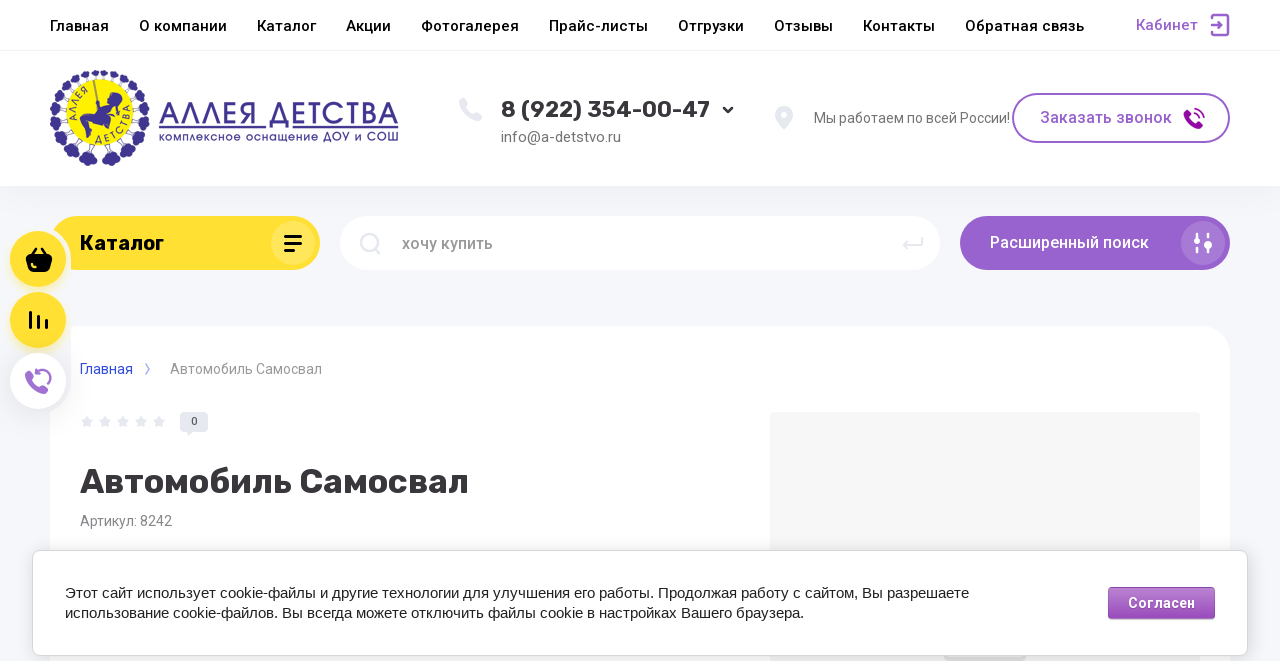

--- FILE ---
content_type: text/html; charset=utf-8
request_url: https://a-detstvo.ru/magazin/product/avtomobil-samosval
body_size: 48088
content:




			<!DOCTYPE html>
<html data-wf-page="5c3b598191db030be7577d33" data-wf-site="5c18c320997c256f5317756a" lang="ru">
<head>
<meta charset="utf-8">
<meta name="robots" content="all"/>
<title>Автомобиль Самосвал</title>

<meta content="Webflow" name="generator">
<meta name="description" content="Автомобиль Самосвал">
<meta name="keywords" content="Автомобиль Самосвал">
<meta name="SKYPE_TOOLBAR" content="SKYPE_TOOLBAR_PARSER_COMPATIBLE">
<meta name="viewport" content="width=device-width, initial-scale=1.0, maximum-scale=1.0, user-scalable=no">
<meta name="format-detection" content="telephone=no">
<meta http-equiv="x-rim-auto-match" content="none">

<link rel="stylesheet" href="/g/libs/jqueryui/datepicker-and-slider/css/jquery-ui.css">
<link rel="stylesheet" href="/g/libs/lightgallery/v1.2.19/lightgallery.css">
<link rel="stylesheet" href="/g/libs/remodal/css/remodal.css">
<link rel="stylesheet" href="/g/libs/remodal/css/remodal-default-theme.css">

<script src="/g/libs/jquery/1.10.2/jquery.min.js"></script>

<!-- Common js -->
	<link rel="stylesheet" href="/g/css/styles_articles_tpl.css">

            <!-- 46b9544ffa2e5e73c3c971fe2ede35a5 -->
            <script src='/shared/s3/js/lang/ru.js'></script>
            <script src='/shared/s3/js/common.min.js'></script>
        <link rel='stylesheet' type='text/css' href='/shared/s3/css/calendar.css' /><link rel='stylesheet' type='text/css' href='/shared/highslide-4.1.13/highslide.min.css'/>
<script type='text/javascript' src='/shared/highslide-4.1.13/highslide-full.packed.js'></script>
<script type='text/javascript'>
hs.graphicsDir = '/shared/highslide-4.1.13/graphics/';
hs.outlineType = null;
hs.showCredits = false;
hs.lang={cssDirection:'ltr',loadingText:'Загрузка...',loadingTitle:'Кликните чтобы отменить',focusTitle:'Нажмите чтобы перенести вперёд',fullExpandTitle:'Увеличить',fullExpandText:'Полноэкранный',previousText:'Предыдущий',previousTitle:'Назад (стрелка влево)',nextText:'Далее',nextTitle:'Далее (стрелка вправо)',moveTitle:'Передвинуть',moveText:'Передвинуть',closeText:'Закрыть',closeTitle:'Закрыть (Esc)',resizeTitle:'Восстановить размер',playText:'Слайд-шоу',playTitle:'Слайд-шоу (пробел)',pauseText:'Пауза',pauseTitle:'Приостановить слайд-шоу (пробел)',number:'Изображение %1/%2',restoreTitle:'Нажмите чтобы посмотреть картинку, используйте мышь для перетаскивания. Используйте клавиши вперёд и назад'};</script>
<link rel="icon" href="/favicon.ico" type="image/x-icon">

<link rel='stylesheet' type='text/css' href='/t/images/__csspatch/2/patch.css'/>

<!--s3_require-->
<link rel="stylesheet" href="/g/basestyle/1.0.1/user/user.css" type="text/css"/>
<link rel="stylesheet" href="/g/basestyle/1.0.1/cookie.message/cookie.message.css" type="text/css"/>
<link rel="stylesheet" href="/g/basestyle/1.0.1/user/user.purple.css" type="text/css"/>
<script type="text/javascript" src="/g/basestyle/1.0.1/user/user.js" async></script>
<link rel="stylesheet" href="/g/basestyle/1.0.1/cookie.message/cookie.message.purple.css" type="text/css"/>
<script type="text/javascript" src="/g/basestyle/1.0.1/cookie.message/cookie.message.js" async></script>
<!--/s3_require-->

<!--s3_goal-->
<script src="/g/s3/goal/1.0.0/s3.goal.js"></script>
<script>new s3.Goal({map:[], goals: [], ecommerce:[{"ecommerce":{"detail":{"products":[{"id":"947152702","name":"Автомобиль Самосвал","price":968,"brand":null,"category":""}]}}}]});</script>
<!--/s3_goal-->
<!-- Common js -->

			
		
		
		
			<link rel="stylesheet" type="text/css" href="/g/shop2v2/default/css/theme.less.css">		
			<script type="text/javascript" src="/g/printme.js"></script>
		<script type="text/javascript" src="/g/shop2v2/default/js/tpl.js"></script>
		<script type="text/javascript" src="/g/shop2v2/default/js/baron.min.js"></script>
		
			<script type="text/javascript" src="/g/shop2v2/default/js/shop2.2.js"></script>
		
	<script type="text/javascript">shop2.init({"productRefs": [],"apiHash": {"getPromoProducts":"a846c6366df4ad5a7bd4aea463ccc7bc","getSearchMatches":"cba9ed5bf94228ca64ad1289223d9342","getFolderCustomFields":"a3d26030952d31fd977b9ed907544197","getProductListItem":"657ddc70d47fbe955197e99d00142d96","cartAddItem":"c10b00c4c285d996122e66eb1567c02a","cartRemoveItem":"1addd9981a60ae405266b9bde5f6a2b8","cartUpdate":"cc0bab406789b1ab0a53d8b0e4657884","cartRemoveCoupon":"2e138a280733e957b53c4bc1582ab07f","cartAddCoupon":"0208855d00081d770889004c61d149a5","deliveryCalc":"8a91a093a24ae9d816d179b114bdea1b","printOrder":"fefa7ac18cd63a64a6d1f9befa9b4259","cancelOrder":"ec0e1a0f049c6fb11b37fcdbfb8860de","cancelOrderNotify":"7b079e8d0797623e0ef07512b2ff4c65","repeatOrder":"9ca68e26e9a47efa1f4dda51ae136787","paymentMethods":"aeccdafda5765627f68d5afd3c180236","compare":"58b7a7245042733e2d120ad2f4a56040"},"hash": null,"verId": 2625202,"mode": "product","step": "","uri": "/magazin","IMAGES_DIR": "/d/","my": {"gr_new_top_slider":true,"show_sections":false,"lazy_load_subpages":false,"price_fa_rouble":true,"buy_alias":"\u0412 \u043a\u043e\u0440\u0437\u0438\u043d\u0443","buy_mod":true,"buy_kind":true,"on_shop2_btn":true,"new_alias":"New","special_alias":"Sale","gr_icons_on_phone":true},"shop2_cart_order_payments": 3,"cf_margin_price_enabled": 0,"maps_yandex_key":"","maps_google_key":""});</script>
<style type="text/css">.product-item-thumb {width: 400px;}.product-item-thumb .product-image, .product-item-simple .product-image {height: 400px;width: 400px;}.product-item-thumb .product-amount .amount-title {width: 304px;}.product-item-thumb .product-price {width: 350px;}.shop2-product .product-side-l {width: 250px;}.shop2-product .product-image {height: 250px;width: 250px;}.shop2-product .product-thumbnails li {width: 73px;height: 73px;}</style>

<link rel="stylesheet" href="/t/v16571/images/css/site.addons.less.css">

<link rel="stylesheet" href="/t/v16571/images/css/local_styles.scss.css">

<!-- Custom js -->
<script src="/g/libs/timer/js/timer.js" charset="utf-8"></script>
<script src="/g/libs/jquery-match-height/0.7.2/jquery.matchHeight.min.js" charset="utf-8"></script>
<script src="/g/libs/jquery-responsive-tabs/1.6.3/jquery.responsiveTabs.min.js" charset="utf-8"></script>
<script src="/g/libs/lightgallery/v1.2.19/lightgallery.js" charset="utf-8"></script>
<script src="/g/libs/jquery-slick/1.6.0/slick.min.js" charset="utf-8"></script>
<script src="/g/libs/remodal/js/remodal.js" charset="utf-8"></script>
<script src="/g/libs/flexmenu/1.4.2/flexmenu.min.js"></script>

<script src="/g/templates/shop2/2.79.2/js/animit.js"></script>
<script src="/g/templates/shop2/2.79.2/js/waslide.js"></script>


<style>
.product-item__right-top{
    display: flex;
    flex-direction: column;
    justify-content: flex-end;
}

.product-item__top{
	height: 100%;
}

.product-item__right-bottom {
	height: 100%;
}
</style>

<!-- Custom js -->


<!-- [if lt IE 9]>
<script src="https://cdnjs.cloudflare.com/ajax/libs/html5shiv/3.7.3/html5shiv.min.js" type="text/javascript"></script>
<![endif] -->

<!-- webflow -->

<script type="text/javascript">
    !function(o,c){var n=c.documentElement,t=" w-mod-";n.className+=t+"js",("ontouchstart"in o||o.DocumentTouch&&c instanceof DocumentTouch)&&(n.className+=t+"touch")}(window,document);
</script>

<!-- webflow -->

		    <link rel="stylesheet" href="/g/templates/shop2/2.101.2/copy_1/themes/theme0/theme.scss.css">
	
	<link rel="stylesheet" href="/t/site.addons.less.css">

</head>
<body class="body site">
<div class="site__wrapper has_icons_on_mobile">
	<div class="burger-block">
		<div class="burger-block__section">
			<div class="burger-close">&nbsp;</div>
			<div class="burger-block__menu">Меню</div>
			<div class="burger-cabinet">
				<a href="#login-form" class="top-pannel_cabinet left-pannel w-nav-link w--nav-link-open">Кабинет</a>
			</div>
			<div class="burger-folders">
				<div class="burger-title cat-title-text"><div class="burger-mob-title active">Каталог</div><div class="brands-mob-title">Бренды</div></div>
				<div class="burger-folders__body">
					<ul class="burger-folders__list menu-default">
											         					         					         					         					    					         					              					              					                   <li class="firstlevel sublevel">
											<a class=" cat-item_link hasArrow" href="/magazin/folder/ulichnoye-oborudovaniye">
																	                                <span class="cat-item__pic">
					                                					                                									                                		<svg width="22" height="22" viewBox="0 0 22 22" fill="none" xmlns="http://www.w3.org/2000/svg">
																    <path opacity="0.9" d="M9.22528 0.0550785C9.72945 -0.129983 10.3083 0.166111 10.5137 0.721295V0.739808C11.6528 0.869351 12.7545 1.75764 13.24 3.07158C13.8749 4.82966 13.2213 6.66176 11.7648 7.19844C10.3083 7.71661 8.60907 6.73579 7.95552 4.97771C7.45135 3.57124 7.76879 2.12776 8.66509 1.332C8.51571 0.795317 8.73978 0.24014 9.22528 0.0550785ZM10.9619 10.2335C14.0242 8.01272 19.7008 10.5296 21.4374 12.8613C23.1553 15.1931 20.6718 16.9882 17.5908 19.2089C14.5097 21.4297 12.0262 23.2433 10.3083 20.9115C8.5904 18.5797 7.88083 12.4542 10.9619 10.2335ZM20.2984 4.60758C20.5598 6.4582 19.5328 8.12375 18.0016 8.34582C16.4704 8.5679 14.9952 7.25396 14.7338 5.40334C14.5097 3.81182 15.2567 2.33133 16.4517 1.83166C16.4517 1.81316 16.4517 1.79465 16.4517 1.77615C16.4331 1.18395 16.8625 0.68428 17.4041 0.68428C17.9456 0.665774 18.3937 1.14694 18.3937 1.73913C18.3937 1.79465 18.3937 1.85017 18.3751 1.88718C19.3461 2.31282 20.1116 3.33066 20.2984 4.60758ZM7.91817 10.0299C6.96585 11.2513 5.00518 11.3253 3.51134 10.1779C2.33494 9.28964 1.83077 7.92018 2.12954 6.7913C1.68139 6.42118 1.58802 5.81048 1.92414 5.40334C2.24158 4.99621 2.87646 4.9592 3.34328 5.29231C4.3703 4.75563 5.80812 4.90369 6.96585 5.79198C8.42234 6.90235 8.85182 8.82698 7.91817 10.0299ZM5.45334 12.2691C7.02187 13.287 7.6194 15.1376 6.77912 16.433C5.93883 17.7284 3.97817 17.9505 2.39096 16.9512C1.27058 16.2294 0.654373 15.0821 0.691719 14.0087C0.673046 14.0087 0.654372 13.9902 0.635699 13.9902C0.094182 13.7311 -0.148567 13.1204 0.0941817 12.6578C0.336931 12.1766 0.95314 12.01 1.49466 12.2691L1.51333 12.2876C2.52167 11.4549 4.10888 11.3993 5.45334 12.2691Z" fill="#39363C" />
																</svg>
					                                							                                						                                </span>
				                                												<span>Уличное оборудование</span>
											</a>
					              					         					         					         					         					    					         					              					                   					                        <ul>
					                            <li class="parentItem"><a href="/magazin/folder/ulichnoye-oborudovaniye"><span>Уличное оборудование</span></a></li>
					                    						              					              					                   <li class="sublevel"><a class="hasArrow" href="/magazin/folder/pesochnicy"><span>Песочницы</span></a>
					              					         					         					         					         					    					         					              					                   					                        <ul>
					                            <li class="parentItem"><a href="/magazin/folder/pesochnicy"><span>Песочницы</span></a></li>
					                    						              					              					                   <li class=""><a href="/magazin/folder/stoly-dlya-pesochnicy"><span>Столы для песочницы</span></a>
					              					         					         					         					         					    					         					              					                   					                        </li>
					                        					                   					              					              					                   <li class=""><a href="/magazin/folder/pesochnicy-prostie"><span>Песочницы простые</span></a>
					              					         					         					         					         					    					         					              					                   					                        </li>
					                        					                   					              					              					                   <li class=""><a href="/magazin/folder/pesochnye-dvoriki"><span>Песочные дворики</span></a>
					              					         					         					         					         					    					         					              					                   					                        </li>
					                        					                             </ul></li>
					                        					                   					              					              					                   <li class="sublevel"><a class="hasArrow" href="/magazin/folder/igrovye-elementy"><span>Игровые элементы</span></a>
					              					         					         					         					         					    					         					              					                   					                        <ul>
					                            <li class="parentItem"><a href="/magazin/folder/igrovye-elementy"><span>Игровые элементы</span></a></li>
					                    						              					              					                   <li class=""><a href="/magazin/folder/igrovye-elementy-1"><span>Игровые элементы</span></a>
					              					         					         					         					         					    					         					              					                   					                        </li>
					                        					                   					              					              					                   <li class=""><a href="/magazin/folder/razvivayuschie-elementy"><span>Развивающие элементы</span></a>
					              					         					         					         					         					    					         					              					                   					                        </li>
					                        					                   					              					              					                   <li class=""><a href="/magazin/folder/malenkiy-peshehod"><span>Маленький пешеход</span></a>
					              					         					         					         					         					    					         					              					                   					                        </li>
					                        					                             </ul></li>
					                        					                   					              					              					                   <li class="sublevel"><a class="hasArrow" href="/magazin/folder/kacheli"><span>Качели</span></a>
					              					         					         					         					         					    					         					              					                   					                        <ul>
					                            <li class="parentItem"><a href="/magazin/folder/kacheli"><span>Качели</span></a></li>
					                    						              					              					                   <li class=""><a href="/magazin/folder/prostye-kacheli"><span>Маятниковые качели</span></a>
					              					         					         					         					         					    					         					              					                   					                        </li>
					                        					                   					              					              					                   <li class=""><a href="/magazin/folder/balansiry"><span>Балансиры</span></a>
					              					         					         					         					         					    					         					              					                   					                        </li>
					                        					                   					              					              					                   <li class=""><a href="/magazin/folder/karuseli"><span>Карусели</span></a>
					              					         					         					         					         					    					         					              					                   					                        </li>
					                        					                   					              					              					                   <li class=""><a href="/magazin/folder/kachalki"><span>Качалки на пружине</span></a>
					              					         					         					         					         					    					         					              					                   					                        </li>
					                        					                             </ul></li>
					                        					                   					              					              					                   <li class="sublevel"><a class="hasArrow" href="/magazin/folder/besedki"><span>Беседки</span></a>
					              					         					         					         					         					    					         					              					                   					                        <ul>
					                            <li class="parentItem"><a href="/magazin/folder/besedki"><span>Беседки</span></a></li>
					                    						              					              					                   <li class=""><a href="/magazin/folder/malye-besedki"><span>Малые беседки</span></a>
					              					         					         					         					         					    					         					              					                   					                        </li>
					                        					                   					              					              					                   <li class=""><a href="/magazin/folder/bolshie-besedki"><span>Большие беседки</span></a>
					              					         					         					         					         					    					         					              					                   					                        </li>
					                        					                             </ul></li>
					                        					                   					              					              					                   <li class=""><a href="/magazin/folder/tenevye-navesy"><span>Теневые навесы</span></a>
					              					         					         					         					         					    					         					              					                   					                        </li>
					                        					                   					              					              					                   <li class="sublevel"><a class="hasArrow" href="/magazin/folder/igrovye-kompleksy"><span>Игровые комплексы</span></a>
					              					         					         					         					         					    					         					              					                   					                        <ul>
					                            <li class="parentItem"><a href="/magazin/folder/igrovye-kompleksy"><span>Игровые комплексы</span></a></li>
					                    						              					              					                   <li class=""><a href="/magazin/folder/gorki"><span>Горки</span></a>
					              					         					         					         					         					    					         					              					                   					                        </li>
					                        					                   					              					              					                   <li class=""><a href="/magazin/folder/transport"><span>Транспорт</span></a>
					              					         					         					         					         					    					         					              					                   					                        </li>
					                        					                   					              					              					                   <li class=""><a href="/magazin/folder/igrovye-kompleksy-1"><span>Игровые комплексы</span></a>
					              					         					         					         					         					    					         					              					                   					                        </li>
					                        					                             </ul></li>
					                        					                   					              					              					                   <li class="sublevel"><a class="hasArrow" href="/magazin/folder/sport"><span>Спорт</span></a>
					              					         					         					         					         					    					         					              					                   					                        <ul>
					                            <li class="parentItem"><a href="/magazin/folder/sport"><span>Спорт</span></a></li>
					                    						              					              					                   <li class=""><a href="/magazin/folder/sport-oborudovanie"><span>Спортивное оборудование</span></a>
					              					         					         					         					         					    					         					              					                   					                        </li>
					                        					                   					              					              					                   <li class=""><a href="/magazin/folder/gimnasticheskie-kompleksy"><span>Гимнастические комплексы</span></a>
					              					         					         					         					         					    					         					              					                   					                        </li>
					                        					                   					              					              					                   <li class=""><a href="/magazin/folder/oborudovaniye-vorkaut"><span>Воркаут</span></a>
					              					         					         					         					         					    					         					              					                   					                        </li>
					                        					                   					              					              					                   <li class=""><a href="/magazin/folder/sportivnoye-oborudovaniye-krossfit"><span>Кроссфит</span></a>
					              					         					         					         					         					    					         					              					                   					                        </li>
					                        					                   					              					              					                   <li class=""><a href="/magazin/folder/trenazhery"><span>Тренажеры</span></a>
					              					         					         					         					         					    					         					              					                   					                        </li>
					                        					                   					              					              					                   <li class=""><a href="/magazin/folder/polosy-prepyatstviy"><span>Полосы препятствий</span></a>
					              					         					         					         					         					    					         					              					                   					                        </li>
					                        					                   					              					              					                   <li class=""><a href="/folder/sportkompleksy-dlya-detej"><span>Спорткомплексы для детей</span></a>
					              					         					         					         					         					    					         					              					                   					                        </li>
					                        					                   					              					              					                   <li class=""><a href="/folder/sportkompleksy-dlya-vzroslyh"><span>Спорткомплексы для взрослых</span></a>
					              					         					         					         					         					    					         					              					                   					                        </li>
					                        					                             </ul></li>
					                        					                   					              					              					                   <li class=""><a href="/magazin/folder/stoliki"><span>Столики</span></a>
					              					         					         					         					         					    					         					              					                   					                        </li>
					                        					                   					              					              					                   <li class="sublevel"><a class="hasArrow" href="/magazin/folder/skameyki"><span>Скамейки</span></a>
					              					         					         					         					         					    					         					              					                   					                        <ul>
					                            <li class="parentItem"><a href="/magazin/folder/skameyki"><span>Скамейки</span></a></li>
					                    						              					              					                   <li class=""><a href="/magazin/folder/detskie-skamejki"><span>Детские скамейки</span></a>
					              					         					         					         					         					    					         					              					                   					                        </li>
					                        					                   					              					              					                   <li class=""><a href="/magazin/folder/parkovye-skamejki"><span>Парковые скамейки</span></a>
					              					         					         					         					         					    					         					              					                   					                        </li>
					                        					                             </ul></li>
					                        					                   					              					              					                   <li class=""><a href="/magazin/folder/dlya-detey-s-ogranichennymi-vozmozhnostyami"><span>Оборудование для детей с ОВ</span></a>
					              					         					         					         					         					    					         					              					                   					                        </li>
					                        					                   					              					              					                   <li class="sublevel"><a class="hasArrow" href="/magazin/folder/oborudovanie-dlya-blagoustrojstva"><span>Оборудование для благоустройства</span></a>
					              					         					         					         					         					    					         					              					                   					                        <ul>
					                            <li class="parentItem"><a href="/magazin/folder/oborudovanie-dlya-blagoustrojstva"><span>Оборудование для благоустройства</span></a></li>
					                    						              					              					                   <li class=""><a href="/magazin/folder/urny-i-vazoni"><span>Урны и вазоны</span></a>
					              					         					         					         					         					    					         					              					                   					                        </li>
					                        					                   					              					              					                   <li class=""><a href="/magazin/folder/ograzhdeniya"><span>Ограждения</span></a>
					              					         					         					         					         					    					         					              					                   					                        </li>
					                        					                   					              					              					                   <li class=""><a href="/magazin/folder/khoz-oborudovaniye"><span>Хоз.оборудование</span></a>
					              					         					         					         					         					    					         					              					                   					                        </li>
					                        					                             </ul></li>
					                        					                   					              					              					                   <li class="sublevel"><a class="hasArrow" href="/folder/kanatnye-kompleksy"><span>Канатные комплексы</span></a>
					              					         					         					         					         					    					         					              					                   					                        <ul>
					                            <li class="parentItem"><a href="/folder/kanatnye-kompleksy"><span>Канатные комплексы</span></a></li>
					                    						              					              					                   <li class=""><a href="/folder/piramidy"><span>Пирамиды</span></a>
					              					         					         					         					         					    					         					              					                   					                        </li>
					                        					                   					              					              					                   <li class=""><a href="/folder/golovolomki-i-perehody"><span>Головоломки и переходы</span></a>
					              					         					         					         					         					    					         					              					                   					                        </li>
					                        					                   					              					              					                   <li class=""><a href="/folder/gamaki"><span>Гамаки</span></a>
					              					         					         					         					         					    					         					              					                   					                        </li>
					                        					                   					              					              					                   <li class=""><a href="/folder/art-figury"><span>Арт-фигуры</span></a>
					              					         					         					         					         					    					         					              					                   					                        </li>
					                        					                             </ul></li>
					                        					                             </ul></li>
					                        					                   					              					              					                   <li class="firstlevel sublevel">
											<a class=" cat-item_link hasArrow" href="/magazin/folder/interaktivnoye-oborudovaniye">
																	                                <span class="cat-item__pic">
					                                					                                									                                		<svg width="22" height="22" viewBox="0 0 22 22" fill="none" xmlns="http://www.w3.org/2000/svg">
																    <path opacity="0.9" d="M9.22528 0.0550785C9.72945 -0.129983 10.3083 0.166111 10.5137 0.721295V0.739808C11.6528 0.869351 12.7545 1.75764 13.24 3.07158C13.8749 4.82966 13.2213 6.66176 11.7648 7.19844C10.3083 7.71661 8.60907 6.73579 7.95552 4.97771C7.45135 3.57124 7.76879 2.12776 8.66509 1.332C8.51571 0.795317 8.73978 0.24014 9.22528 0.0550785ZM10.9619 10.2335C14.0242 8.01272 19.7008 10.5296 21.4374 12.8613C23.1553 15.1931 20.6718 16.9882 17.5908 19.2089C14.5097 21.4297 12.0262 23.2433 10.3083 20.9115C8.5904 18.5797 7.88083 12.4542 10.9619 10.2335ZM20.2984 4.60758C20.5598 6.4582 19.5328 8.12375 18.0016 8.34582C16.4704 8.5679 14.9952 7.25396 14.7338 5.40334C14.5097 3.81182 15.2567 2.33133 16.4517 1.83166C16.4517 1.81316 16.4517 1.79465 16.4517 1.77615C16.4331 1.18395 16.8625 0.68428 17.4041 0.68428C17.9456 0.665774 18.3937 1.14694 18.3937 1.73913C18.3937 1.79465 18.3937 1.85017 18.3751 1.88718C19.3461 2.31282 20.1116 3.33066 20.2984 4.60758ZM7.91817 10.0299C6.96585 11.2513 5.00518 11.3253 3.51134 10.1779C2.33494 9.28964 1.83077 7.92018 2.12954 6.7913C1.68139 6.42118 1.58802 5.81048 1.92414 5.40334C2.24158 4.99621 2.87646 4.9592 3.34328 5.29231C4.3703 4.75563 5.80812 4.90369 6.96585 5.79198C8.42234 6.90235 8.85182 8.82698 7.91817 10.0299ZM5.45334 12.2691C7.02187 13.287 7.6194 15.1376 6.77912 16.433C5.93883 17.7284 3.97817 17.9505 2.39096 16.9512C1.27058 16.2294 0.654373 15.0821 0.691719 14.0087C0.673046 14.0087 0.654372 13.9902 0.635699 13.9902C0.094182 13.7311 -0.148567 13.1204 0.0941817 12.6578C0.336931 12.1766 0.95314 12.01 1.49466 12.2691L1.51333 12.2876C2.52167 11.4549 4.10888 11.3993 5.45334 12.2691Z" fill="#39363C" />
																</svg>
					                                							                                						                                </span>
				                                												<span>Интерактивное оборудование</span>
											</a>
					              					         					         					         					         					    					         					              					                   					                        <ul>
					                            <li class="parentItem"><a href="/magazin/folder/interaktivnoye-oborudovaniye"><span>Интерактивное оборудование</span></a></li>
					                    						              					              					                   <li class=""><a href="/magazin/folder/interaktivnye-stoly"><span>Интерактивные столы</span></a>
					              					         					         					         					         					    					         					              					                   					                        </li>
					                        					                   					              					              					                   <li class=""><a href="/magazin/folder/interaktivnye-igrovie-kompleksi"><span>Интерактивные комплексы</span></a>
					              					         					         					         					         					    					         					              					                   					                        </li>
					                        					                   					              					              					                   <li class=""><a href="/magazin/folder/interaktivnye-bizibordi"><span>Интерактивные бизиборды</span></a>
					              					         					         					         					         					    					         					              					                   					                        </li>
					                        					                   					              					              					                   <li class=""><a href="/magazin/folder/sensornye-paneli"><span>Сенсорные панели</span></a>
					              					         					         					         					         					    					         					              					                   					                        </li>
					                        					                   					              					              					                   <li class=""><a href="/magazin/folder/interaktivnye-pesochnitsy"><span>Интерактивные песочницы</span></a>
					              					         					         					         					         					    					         					              					                   					                        </li>
					                        					                   					              					              					                   <li class=""><a href="/magazin/folder/interaktivnyy-pol"><span>Интерактивный пол</span></a>
					              					         					         					         					         					    					         					              					                   					                        </li>
					                        					                   					              					              					                   <li class=""><a href="/magazin/folder/interaktivnaya-stena"><span>Интерактивная стена</span></a>
					              					         					         					         					         					    					         					              					                   					                        </li>
					                        					                   					              					              					                   <li class=""><a href="/magazin/folder/interaktivnyj-skalodrom"><span>Интерактивный скалодром</span></a>
					              					         					         					         					         					    					         					              					                   					                        </li>
					                        					                   					              					              					                   <li class=""><a href="/magazin/folder/podvizhnye-zanyatiya-igraj-i-razvivajsya"><span>Подвижные занятия: Играй и развивайся</span></a>
					              					         					         					         					         					    					         					              					                   					                        </li>
					                        					                   					              					              					                   <li class=""><a href="/magazin/folder/kabinet-logopeda"><span>Кабинет логопеда</span></a>
					              					         					         					         					         					    					         					              					                   					                        </li>
					                        					                   					              					              					                   <li class=""><a href="/magazin/folder/programmnoye-obespecheniye"><span>Программное обеспечение</span></a>
					              					         					         					         					         					    					         					              					                   					                        </li>
					                        					                   					              					              					                   <li class=""><a href="/magazin/folder/interaktivnye-doski"><span>Интерактивные доски</span></a>
					              					         					         					         					         					    					         					              					                   					                        </li>
					                        					                   					              					              					                   <li class=""><a href="/magazin/folder/interaktivnye-komplekty"><span>Интерактивные комплекты</span></a>
					              					         					         					         					         					    					         					              					                   					                        </li>
					                        					                   					              					              					                   <li class=""><a href="/magazin/folder/multimediynye-proyektory"><span>Проекторы</span></a>
					              					         					         					         					         					    					         					              					                   					                        </li>
					                        					                   					              					              					                   <li class=""><a href="/magazin/folder/proyektsionnye-ekrany"><span>Проекционные экраны</span></a>
					              					         					         					         					         					    					         					              					                   					                        </li>
					                        					                   					              					              					                   <li class=""><a href="/magazin/folder/tsifrovye-mikroskopy"><span>Цифровые микроскопы</span></a>
					              					         					         					         					         					    					         					              					                   					                        </li>
					                        					                   					              					              					                   <li class=""><a href="/magazin/folder/dokument-kamery"><span>Документ-камеры</span></a>
					              					         					         					         					         					    					         					              					                   					                        </li>
					                        					                   					              					              					                   <li class=""><a href="/magazin/folder/proekcionnye-stoliki"><span>Проекционные столики</span></a>
					              					         					         					         					         					    					         					              					                   					                        </li>
					                        					                   					              					              					                   <li class=""><a href="/magazin/folder/aksessuary-k-interaktivnomy-oborudovaniu"><span>Крепления</span></a>
					              					         					         					         					         					    					         					              					                   					                        </li>
					                        					                             </ul></li>
					                        					                   					              					              					                   <li class="firstlevel sublevel">
											<a class=" cat-item_link hasArrow" href="/magazin/folder/razvivayushcheye-oborudovaniye">
																	                                <span class="cat-item__pic">
					                                					                                									                                		<svg width="22" height="22" viewBox="0 0 22 22" fill="none" xmlns="http://www.w3.org/2000/svg">
																    <path opacity="0.9" d="M9.22528 0.0550785C9.72945 -0.129983 10.3083 0.166111 10.5137 0.721295V0.739808C11.6528 0.869351 12.7545 1.75764 13.24 3.07158C13.8749 4.82966 13.2213 6.66176 11.7648 7.19844C10.3083 7.71661 8.60907 6.73579 7.95552 4.97771C7.45135 3.57124 7.76879 2.12776 8.66509 1.332C8.51571 0.795317 8.73978 0.24014 9.22528 0.0550785ZM10.9619 10.2335C14.0242 8.01272 19.7008 10.5296 21.4374 12.8613C23.1553 15.1931 20.6718 16.9882 17.5908 19.2089C14.5097 21.4297 12.0262 23.2433 10.3083 20.9115C8.5904 18.5797 7.88083 12.4542 10.9619 10.2335ZM20.2984 4.60758C20.5598 6.4582 19.5328 8.12375 18.0016 8.34582C16.4704 8.5679 14.9952 7.25396 14.7338 5.40334C14.5097 3.81182 15.2567 2.33133 16.4517 1.83166C16.4517 1.81316 16.4517 1.79465 16.4517 1.77615C16.4331 1.18395 16.8625 0.68428 17.4041 0.68428C17.9456 0.665774 18.3937 1.14694 18.3937 1.73913C18.3937 1.79465 18.3937 1.85017 18.3751 1.88718C19.3461 2.31282 20.1116 3.33066 20.2984 4.60758ZM7.91817 10.0299C6.96585 11.2513 5.00518 11.3253 3.51134 10.1779C2.33494 9.28964 1.83077 7.92018 2.12954 6.7913C1.68139 6.42118 1.58802 5.81048 1.92414 5.40334C2.24158 4.99621 2.87646 4.9592 3.34328 5.29231C4.3703 4.75563 5.80812 4.90369 6.96585 5.79198C8.42234 6.90235 8.85182 8.82698 7.91817 10.0299ZM5.45334 12.2691C7.02187 13.287 7.6194 15.1376 6.77912 16.433C5.93883 17.7284 3.97817 17.9505 2.39096 16.9512C1.27058 16.2294 0.654373 15.0821 0.691719 14.0087C0.673046 14.0087 0.654372 13.9902 0.635699 13.9902C0.094182 13.7311 -0.148567 13.1204 0.0941817 12.6578C0.336931 12.1766 0.95314 12.01 1.49466 12.2691L1.51333 12.2876C2.52167 11.4549 4.10888 11.3993 5.45334 12.2691Z" fill="#39363C" />
																</svg>
					                                							                                						                                </span>
				                                												<span>Развивающее оборудование</span>
											</a>
					              					         					         					         					         					    					         					              					                   					                        <ul>
					                            <li class="parentItem"><a href="/magazin/folder/razvivayushcheye-oborudovaniye"><span>Развивающее оборудование</span></a></li>
					                    						              					              					                   <li class=""><a href="/magazin/folder/taktilnye-paneli-i-labirinty"><span>Тактильные панели</span></a>
					              					         					         					         					         					    					         					              					                   					                        </li>
					                        					                   					              					              					                   <li class=""><a href="/magazin/folder/bizibordy"><span>Бизиборды</span></a>
					              					         					         					         					         					    					         					              					                   					                        </li>
					                        					                   					              					              					                   <li class=""><a href="/magazin/folder/razvivayushchiye-nabory"><span>Игровые наборы</span></a>
					              					         					         					         					         					    					         					              					                   					                        </li>
					                        					                   					              					              					                   <li class=""><a href="/magazin/folder/konstruktory-i-robototekhnika"><span>Конструкторы и робототехника</span></a>
					              					         					         					         					         					    					         					              					                   					                        </li>
					                        					                   					              					              					                   <li class="sublevel"><a class="hasArrow" href="/magazin/folder/konstruktory-lego"><span>Конструкторы Lego</span></a>
					              					         					         					         					         					    					         					              					                   					                        <ul>
					                            <li class="parentItem"><a href="/magazin/folder/konstruktory-lego"><span>Конструкторы Lego</span></a></li>
					                    						              					              					                   <li class=""><a href="/magazin/folder/doshkolnoye-obrazovaniye"><span>Дошкольное образование</span></a>
					              					         					         					         					         					    					         					              					                   					                        </li>
					                        					                   					              					              					                   <li class=""><a href="/magazin/folder/nachalnaya-shkola"><span>Начальная школа</span></a>
					              					         					         					         					         					    					         					              					                   					                        </li>
					                        					                   					              					              					                   <li class=""><a href="/magazin/folder/osnovnaya-shkola"><span>Основная школа</span></a>
					              					         					         					         					         					    					         					              					                   					                        </li>
					                        					                   					              					              					                   <li class=""><a href="/magazin/folder/sistemy-khraneniya-lego-education"><span>Системы хранения</span></a>
					              					         					         					         					         					    					         					              					                   					                        </li>
					                        					                             </ul></li>
					                        					                   					              					              					                   <li class=""><a href="/magazin/folder/igrovye-sistemy-cuboro"><span>Игровые системы Cuboro</span></a>
					              					         					         					         					         					    					         					              					                   					                        </li>
					                        					                   					              					              					                   <li class=""><a href="/magazin/folder/nabory-nastolnyh-igr-i-kartochek"><span>Наборы карточек</span></a>
					              					         					         					         					         					    					         					              					                   					                        </li>
					                        					                   					              					              					                   <li class="sublevel"><a class="hasArrow" href="/magazin/folder/razvivayushchie-stoly"><span>Развивающие столы</span></a>
					              					         					         					         					         					    					         					              					                   					                        <ul>
					                            <li class="parentItem"><a href="/magazin/folder/razvivayushchie-stoly"><span>Развивающие столы</span></a></li>
					                    						              					              					                   <li class=""><a href="/magazin/folder/pesochnaya-terapiya"><span>Песочная терапия</span></a>
					              					         					         					         					         					    					         					              					                   					                        </li>
					                        					                   					              					              					                   <li class=""><a href="/magazin/folder/akva-animaciya"><span>Аква-анимация</span></a>
					              					         					         					         					         					    					         					              					                   					                        </li>
					                        					                   					              					              					                   <li class=""><a href="/magazin/folder/didakticheskie-stoly"><span>Дидактические столы</span></a>
					              					         					         					         					         					    					         					              					                   					                        </li>
					                        					                   					              					              					                   <li class=""><a href="/magazin/folder/landshaftnye-stoly"><span>Ландшафтные столы</span></a>
					              					         					         					         					         					    					         					              					                   					                        </li>
					                        					                   					              					              					                   <li class=""><a href="/magazin/folder/mnogofunkcionalnye-stoly"><span>Многофункциональные столы</span></a>
					              					         					         					         					         					    					         					              					                   					                        </li>
					                        					                             </ul></li>
					                        					                   					              					              					                   <li class="sublevel"><a class="hasArrow" href="/magazin/folder/kompleksy-dlya-tvorchestva"><span>Комплексы для творчества</span></a>
					              					         					         					         					         					    					         					              					                   					                        <ul>
					                            <li class="parentItem"><a href="/magazin/folder/kompleksy-dlya-tvorchestva"><span>Комплексы для творчества</span></a></li>
					                    						              					              					                   <li class=""><a href="/magazin/folder/tvorcheskaya-masterskaya"><span>Творческая мастерская</span></a>
					              					         					         					         					         					    					         					              					                   					                        </li>
					                        					                   					              					              					                   <li class=""><a href="/magazin/folder/multilaboratoriya"><span>Мультилаборатория</span></a>
					              					         					         					         					         					    					         					              					                   					                        </li>
					                        					                             </ul></li>
					                        					                   					              					              					                   <li class="sublevel"><a class="hasArrow" href="/magazin/folder/kabinet-psikhologa"><span>Кабинет психолога</span></a>
					              					         					         					         					         					    					         					              					                   					                        <ul>
					                            <li class="parentItem"><a href="/magazin/folder/kabinet-psikhologa"><span>Кабинет психолога</span></a></li>
					                    						              					              					                   <li class=""><a href="/magazin/folder/gotovye-resheniya"><span>Готовые решения</span></a>
					              					         					         					         					         					    					         					              					                   					                        </li>
					                        					                             </ul></li>
					                        					                   					              					              					                   <li class=""><a href="/magazin/folder/mnogorazovye-raskraski"><span>Трафареты</span></a>
					              					         					         					         					         					    					         					              					                   					                        </li>
					                        					                   					              					              					                   <li class=""><a href="/magazin/folder/proektno-issledovatelskaya-deyatelnost"><span>Проектная деятельность</span></a>
					              					         					         					         					         					    					         					              					                   					                        </li>
					                        					                   					              					              					                   <li class=""><a href="/magazin/folder/ulichnye-razvivayushchie-ploshchadki"><span>Развивающие площадки</span></a>
					              					         					         					         					         					    					         					              					                   					                        </li>
					                        					                   					              					              					                   <li class=""><a href="/magazin/folder/skalodromi"><span>Скалодромы</span></a>
					              					         					         					         					         					    					         					              					                   					                        </li>
					                        					                   					              					              					                   <li class="sublevel"><a class="hasArrow" href="/magazin/folder/proforientaciya"><span>Профориентация</span></a>
					              					         					         					         					         					    					         					              					                   					                        <ul>
					                            <li class="parentItem"><a href="/magazin/folder/proforientaciya"><span>Профориентация</span></a></li>
					                    						              					              					                   <li class=""><a href="/magazin/folder/domiki"><span>Домики</span></a>
					              					         					         					         					         					    					         					              					                   					                        </li>
					                        					                   					              					              					                   <li class=""><a href="/magazin/folder/shirmy"><span>Ширмы</span></a>
					              					         					         					         					         					    					         					              					                   					                        </li>
					                        					                   					              					              					                   <li class=""><a href="/magazin/folder/shatry"><span>Шатры</span></a>
					              					         					         					         					         					    					         					              					                   					                        </li>
					                        					                   					              					              					                   <li class=""><a href="/magazin/folder/chehly-na-stulya"><span>Чехлы на стулья</span></a>
					              					         					         					         					         					    					         					              					                   					                        </li>
					                        					                             </ul></li>
					                        					                   					              					              					                   <li class="sublevel"><a class="hasArrow" href="/sensornaya-komnata"><span>Сенсорная комната</span></a>
					              					         					         					         					         					    					         					              					                   					                        <ul>
					                            <li class="parentItem"><a href="/sensornaya-komnata"><span>Сенсорная комната</span></a></li>
					                    						              					              					                   <li class=""><a href="/magazin/folder/myagkaya-mebel"><span>Мягкая мебель</span></a>
					              					         					         					         					         					    					         					              					                   					                        </li>
					                        					                   					              					              					                   <li class=""><a href="/magazin/folder/sensornye-taktilnye-paneli"><span>Сенсорные тактильные панели</span></a>
					              					         					         					         					         					    					         					              					                   					                        </li>
					                        					                   					              					              					                   <li class=""><a href="/magazin/folder/sukhie-basseyny"><span>Сухие бассейны</span></a>
					              					         					         					         					         					    					         					              					                   					                        </li>
					                        					                   					              					              					                   <li class=""><a href="/magazin/folder/balans-i-ravnovesie"><span>Баланс и равновесие</span></a>
					              					         					         					         					         					    					         					              					                   					                        </li>
					                        					                   					              					              					                   <li class=""><a href="/magazin/folder/modulnye-igrovye-domiki"><span>Модульные игровые домики</span></a>
					              					         					         					         					         					    					         					              					                   					                        </li>
					                        					                   					              					              					                   <li class=""><a href="/magazin/folder/vozdushno-puzyrkovye-i-svetovye-kolonny"><span>Воздушно-пузырьковые и световые колонны</span></a>
					              					         					         					         					         					    					         					              					                   					                        </li>
					                        					                   					              					              					                   <li class=""><a href="/magazin/folder/svetovye-potolochnye-moduli"><span>Световые потолочные модули</span></a>
					              					         					         					         					         					    					         					              					                   					                        </li>
					                        					                             </ul></li>
					                        					                   					              					              					                   <li class=""><a href="/magazin/folder/metodicheskoe-oformlenie-sten"><span>Методическое оформление стен</span></a>
					              					         					         					         					         					    					         					              					                   					                        </li>
					                        					                             </ul></li>
					                        					                   					              					              					                   <li class="firstlevel sublevel">
											<a class=" cat-item_link hasArrow" href="/magazin/folder/myagkiye-moduli">
																	                                <span class="cat-item__pic">
					                                					                                									                                		<svg width="22" height="22" viewBox="0 0 22 22" fill="none" xmlns="http://www.w3.org/2000/svg">
																    <path opacity="0.9" d="M9.22528 0.0550785C9.72945 -0.129983 10.3083 0.166111 10.5137 0.721295V0.739808C11.6528 0.869351 12.7545 1.75764 13.24 3.07158C13.8749 4.82966 13.2213 6.66176 11.7648 7.19844C10.3083 7.71661 8.60907 6.73579 7.95552 4.97771C7.45135 3.57124 7.76879 2.12776 8.66509 1.332C8.51571 0.795317 8.73978 0.24014 9.22528 0.0550785ZM10.9619 10.2335C14.0242 8.01272 19.7008 10.5296 21.4374 12.8613C23.1553 15.1931 20.6718 16.9882 17.5908 19.2089C14.5097 21.4297 12.0262 23.2433 10.3083 20.9115C8.5904 18.5797 7.88083 12.4542 10.9619 10.2335ZM20.2984 4.60758C20.5598 6.4582 19.5328 8.12375 18.0016 8.34582C16.4704 8.5679 14.9952 7.25396 14.7338 5.40334C14.5097 3.81182 15.2567 2.33133 16.4517 1.83166C16.4517 1.81316 16.4517 1.79465 16.4517 1.77615C16.4331 1.18395 16.8625 0.68428 17.4041 0.68428C17.9456 0.665774 18.3937 1.14694 18.3937 1.73913C18.3937 1.79465 18.3937 1.85017 18.3751 1.88718C19.3461 2.31282 20.1116 3.33066 20.2984 4.60758ZM7.91817 10.0299C6.96585 11.2513 5.00518 11.3253 3.51134 10.1779C2.33494 9.28964 1.83077 7.92018 2.12954 6.7913C1.68139 6.42118 1.58802 5.81048 1.92414 5.40334C2.24158 4.99621 2.87646 4.9592 3.34328 5.29231C4.3703 4.75563 5.80812 4.90369 6.96585 5.79198C8.42234 6.90235 8.85182 8.82698 7.91817 10.0299ZM5.45334 12.2691C7.02187 13.287 7.6194 15.1376 6.77912 16.433C5.93883 17.7284 3.97817 17.9505 2.39096 16.9512C1.27058 16.2294 0.654373 15.0821 0.691719 14.0087C0.673046 14.0087 0.654372 13.9902 0.635699 13.9902C0.094182 13.7311 -0.148567 13.1204 0.0941817 12.6578C0.336931 12.1766 0.95314 12.01 1.49466 12.2691L1.51333 12.2876C2.52167 11.4549 4.10888 11.3993 5.45334 12.2691Z" fill="#39363C" />
																</svg>
					                                							                                						                                </span>
				                                												<span>Мягкие модули</span>
											</a>
					              					         					         					         					         					    					         					              					                   					                        <ul>
					                            <li class="parentItem"><a href="/magazin/folder/myagkiye-moduli"><span>Мягкие модули</span></a></li>
					                    						              					              					                   <li class="sublevel"><a class="hasArrow" href="/magazin/folder/karkasnaya-mebel"><span>Детская мягкая мебель</span></a>
					              					         					         					         					         					    					         					              					                   					                        <ul>
					                            <li class="parentItem"><a href="/magazin/folder/karkasnaya-mebel"><span>Детская мягкая мебель</span></a></li>
					                    						              					              					                   <li class=""><a href="/magazin/folder/pufiki"><span>Пуфики</span></a>
					              					         					         					         					         					    					         					              					                   					                        </li>
					                        					                   					              					              					                   <li class=""><a href="/magazin/folder/kushetki-banketki"><span>Кушетки, банкетки</span></a>
					              					         					         					         					         					    					         					              					                   					                        </li>
					                        					                   					              					              					                   <li class=""><a href="/magazin/folder/kresla"><span>Кресла</span></a>
					              					         					         					         					         					    					         					              					                   					                        </li>
					                        					                   					              					              					                   <li class=""><a href="/magazin/folder/divany-kresla"><span>Диваны</span></a>
					              					         					         					         					         					    					         					              					                   					                        </li>
					                        					                   					              					              					                   <li class=""><a href="/magazin/folder/komplekty-mebeli-bez-podlokotnikov"><span>Комплекты мебели без подлокотников</span></a>
					              					         					         					         					         					    					         					              					                   					                        </li>
					                        					                   					              					              					                   <li class=""><a href="/magazin/folder/komplekty-mebeli-s-podlokotnikami"><span>Комплекты мебели с подлокотниками</span></a>
					              					         					         					         					         					    					         					              					                   					                        </li>
					                        					                   					              					              					                   <li class=""><a href="/magazin/folder/sidushki"><span>Сидушки</span></a>
					              					         					         					         					         					    					         					              					                   					                        </li>
					                        					                             </ul></li>
					                        					                   					              					              					                   <li class="sublevel"><a class="hasArrow" href="/magazin/folder/myagkonabivnaya-mebel"><span>Мягконабивная мебель</span></a>
					              					         					         					         					         					    					         					              					                   					                        <ul>
					                            <li class="parentItem"><a href="/magazin/folder/myagkonabivnaya-mebel"><span>Мягконабивная мебель</span></a></li>
					                    						              					              					                   <li class=""><a href="/magazin/folder/myagkonabivnye-pufiki"><span>Мягконабивные пуфики</span></a>
					              					         					         					         					         					    					         					              					                   					                        </li>
					                        					                   					              					              					                   <li class=""><a href="/magazin/folder/manezhi"><span>Манежи</span></a>
					              					         					         					         					         					    					         					              					                   					                        </li>
					                        					                   					              					              					                   <li class=""><a href="/magazin/folder/myagkonabivnie-divany-i-kresla"><span>Мягконабивные диваны и кресла</span></a>
					              					         					         					         					         					    					         					              					                   					                        </li>
					                        					                   					              					              					                   <li class=""><a href="/magazin/folder/komplekty-myagkonabivnoy-mebeli"><span>Комплекты мягконабивной мебели</span></a>
					              					         					         					         					         					    					         					              					                   					                        </li>
					                        					                             </ul></li>
					                        					                   					              					              					                   <li class="sublevel"><a class="hasArrow" href="/magazin/folder/zasypnaya-mebel"><span>Засыпная мебель</span></a>
					              					         					         					         					         					    					         					              					                   					                        <ul>
					                            <li class="parentItem"><a href="/magazin/folder/zasypnaya-mebel"><span>Засыпная мебель</span></a></li>
					                    						              					              					                   <li class=""><a href="/magazin/folder/zasypnye-pufiki"><span>Засыпные пуфики</span></a>
					              					         					         					         					         					    					         					              					                   					                        </li>
					                        					                   					              					              					                   <li class=""><a href="/magazin/folder/ostrova-podushki"><span>Острова, подушки</span></a>
					              					         					         					         					         					    					         					              					                   					                        </li>
					                        					                   					              					              					                   <li class=""><a href="/magazin/folder/kresla-kapli"><span>Кресла-капли</span></a>
					              					         					         					         					         					    					         					              					                   					                        </li>
					                        					                   					              					              					                   <li class=""><a href="/magazin/folder/zasypnye-divany-i-kresla"><span>Засыпные диваны и кресла</span></a>
					              					         					         					         					         					    					         					              					                   					                        </li>
					                        					                             </ul></li>
					                        					                   					              					              					                   <li class="sublevel"><a class="hasArrow" href="/magazin/folder/katalki-i-napolnye-igrushki"><span>Каталки и напольные игрушки</span></a>
					              					         					         					         					         					    					         					              					                   					                        <ul>
					                            <li class="parentItem"><a href="/magazin/folder/katalki-i-napolnye-igrushki"><span>Каталки и напольные игрушки</span></a></li>
					                    						              					              					                   <li class=""><a href="/magazin/folder/napolnye-igrushki-kachalki"><span>Напольные игрушки, качалки</span></a>
					              					         					         					         					         					    					         					              					                   					                        </li>
					                        					                   					              					              					                   <li class=""><a href="/magazin/folder/igrushki-katalki"><span>Игрушки-каталки</span></a>
					              					         					         					         					         					    					         					              					                   					                        </li>
					                        					                   					              					              					                   <li class=""><a href="/magazin/folder/didakticheskiye-igrushki"><span>Дидактические игрушки</span></a>
					              					         					         					         					         					    					         					              					                   					                        </li>
					                        					                             </ul></li>
					                        					                   					              					              					                   <li class=""><a href="/magazin/folder/igrovye-komplekty"><span>Игровые комплекты</span></a>
					              					         					         					         					         					    					         					              					                   					                        </li>
					                        					                   					              					              					                   <li class=""><a href="/magazin/folder/suhie-bassejny"><span>Сухие бассейны</span></a>
					              					         					         					         					         					    					         					              					                   					                        </li>
					                        					                   					              					              					                   <li class=""><a href="/magazin/folder/sensornye-komnaty"><span>Сенсорные комнаты</span></a>
					              					         					         					         					         					    					         					              					                   					                        </li>
					                        					                   					              					              					                   <li class="sublevel"><a class="hasArrow" href="/magazin/folder/myagkie-igrovye-moduli"><span>Мягкие игровые модули</span></a>
					              					         					         					         					         					    					         					              					                   					                        <ul>
					                            <li class="parentItem"><a href="/magazin/folder/myagkie-igrovye-moduli"><span>Мягкие игровые модули</span></a></li>
					                    						              					              					                   <li class=""><a href="/magazin/folder/sportivnye-igrovye-nabory-iz-myagkikh-moduley"><span>Спортивные наборы</span></a>
					              					         					         					         					         					    					         					              					                   					                        </li>
					                        					                   					              					              					                   <li class=""><a href="/magazin/folder/stroitelnye-igrovye-nabory-iz-myagkikh-moduley"><span>Строительные наборы</span></a>
					              					         					         					         					         					    					         					              					                   					                        </li>
					                        					                   					              					              					                   <li class=""><a href="/magazin/folder/tematicheskiye-igrovye-nabory-iz-myagkikh-moduley"><span>Тематические наборы</span></a>
					              					         					         					         					         					    					         					              					                   					                        </li>
					                        					                   					              					              					                   <li class=""><a href="/magazin/folder/detskiye-igrovye-labirinty"><span>Лабиринты</span></a>
					              					         					         					         					         					    					         					              					                   					                        </li>
					                        					                   					              					              					                   <li class=""><a href="/magazin/folder/gorki-iz-myagkikh-moduley"><span>Горки</span></a>
					              					         					         					         					         					    					         					              					                   					                        </li>
					                        					                   					              					              					                   <li class=""><a href="/magazin/folder/detskiye-myagkiye-trenazhery"><span>Мягкие тренажеры</span></a>
					              					         					         					         					         					    					         					              					                   					                        </li>
					                        					                   					              					              					                   <li class=""><a href="/magazin/folder/kovriki"><span>Коврики</span></a>
					              					         					         					         					         					    					         					              					                   					                        </li>
					                        					                             </ul></li>
					                        					                             </ul></li>
					                        					                   					              					              					                   <li class="firstlevel sublevel">
											<a class=" cat-item_link hasArrow" href="/magazin/folder/detskaya-mebel">
																	                                <span class="cat-item__pic">
					                                					                                									                                		<svg width="22" height="22" viewBox="0 0 22 22" fill="none" xmlns="http://www.w3.org/2000/svg">
																    <path opacity="0.9" d="M9.22528 0.0550785C9.72945 -0.129983 10.3083 0.166111 10.5137 0.721295V0.739808C11.6528 0.869351 12.7545 1.75764 13.24 3.07158C13.8749 4.82966 13.2213 6.66176 11.7648 7.19844C10.3083 7.71661 8.60907 6.73579 7.95552 4.97771C7.45135 3.57124 7.76879 2.12776 8.66509 1.332C8.51571 0.795317 8.73978 0.24014 9.22528 0.0550785ZM10.9619 10.2335C14.0242 8.01272 19.7008 10.5296 21.4374 12.8613C23.1553 15.1931 20.6718 16.9882 17.5908 19.2089C14.5097 21.4297 12.0262 23.2433 10.3083 20.9115C8.5904 18.5797 7.88083 12.4542 10.9619 10.2335ZM20.2984 4.60758C20.5598 6.4582 19.5328 8.12375 18.0016 8.34582C16.4704 8.5679 14.9952 7.25396 14.7338 5.40334C14.5097 3.81182 15.2567 2.33133 16.4517 1.83166C16.4517 1.81316 16.4517 1.79465 16.4517 1.77615C16.4331 1.18395 16.8625 0.68428 17.4041 0.68428C17.9456 0.665774 18.3937 1.14694 18.3937 1.73913C18.3937 1.79465 18.3937 1.85017 18.3751 1.88718C19.3461 2.31282 20.1116 3.33066 20.2984 4.60758ZM7.91817 10.0299C6.96585 11.2513 5.00518 11.3253 3.51134 10.1779C2.33494 9.28964 1.83077 7.92018 2.12954 6.7913C1.68139 6.42118 1.58802 5.81048 1.92414 5.40334C2.24158 4.99621 2.87646 4.9592 3.34328 5.29231C4.3703 4.75563 5.80812 4.90369 6.96585 5.79198C8.42234 6.90235 8.85182 8.82698 7.91817 10.0299ZM5.45334 12.2691C7.02187 13.287 7.6194 15.1376 6.77912 16.433C5.93883 17.7284 3.97817 17.9505 2.39096 16.9512C1.27058 16.2294 0.654373 15.0821 0.691719 14.0087C0.673046 14.0087 0.654372 13.9902 0.635699 13.9902C0.094182 13.7311 -0.148567 13.1204 0.0941817 12.6578C0.336931 12.1766 0.95314 12.01 1.49466 12.2691L1.51333 12.2876C2.52167 11.4549 4.10888 11.3993 5.45334 12.2691Z" fill="#39363C" />
																</svg>
					                                							                                						                                </span>
				                                												<span>Детская мебель</span>
											</a>
					              					         					         					         					         					    					         					              					                   					                        <ul>
					                            <li class="parentItem"><a href="/magazin/folder/detskaya-mebel"><span>Детская мебель</span></a></li>
					                    						              					              					                   <li class=""><a href="/magazin/folder/stulchiki-detskiye"><span>Стульчики детские</span></a>
					              					         					         					         					         					    					         					              					                   					                        </li>
					                        					                   					              					              					                   <li class=""><a href="/magazin/folder/stoly-detskiye"><span>Столы детские</span></a>
					              					         					         					         					         					    					         					              					                   					                        </li>
					                        					                   					              					              					                   <li class=""><a href="/magazin/folder/krovati-detskiye"><span>Кровати детские</span></a>
					              					         					         					         					         					    					         					              					                   					                        </li>
					                        					                   					              					              					                   <li class=""><a href="/magazin/folder/igrovaya-mebel"><span>Игровая мебель</span></a>
					              					         					         					         					         					    					         					              					                   					                        </li>
					                        					                   					              					              					                   <li class=""><a href="/magazin/folder/ugolki-prirody-izo-knizhnye-teatralnie-sportivnie"><span>Уголки природы, ИЗО, книжные</span></a>
					              					         					         					         					         					    					         					              					                   					                        </li>
					                        					                   					              					              					                   <li class=""><a href="/magazin/folder/stenki-i-stellazhi"><span>Стенки и стеллажи</span></a>
					              					         					         					         					         					    					         					              					                   					                        </li>
					                        					                   					              					              					                   <li class=""><a href="/magazin/folder/mebel-dlya-razdevalok"><span>Мебель для раздевалок</span></a>
					              					         					         					         					         					    					         					              					                   					                        </li>
					                        					                   					              					              					                   <li class=""><a href="/magazin/folder/mebel-dlya-tualetnykh-komnat"><span>Мебель для туалетных комнат</span></a>
					              					         					         					         					         					    					         					              					                   					                        </li>
					                        					                   					              					              					                   <li class=""><a href="/magazin/folder/dekorativnye-elementy"><span>Декоративные элементы</span></a>
					              					         					         					         					         					    					         					              					                   					                        </li>
					                        					                   					              					              					                   <li class=""><a href="/magazin/folder/nastennye-paneli"><span>Настенные панели</span></a>
					              					         					         					         					         					    					         					              					                   					                        </li>
					                        					                   					              					              					                   <li class=""><a href="/magazin/folder/polki"><span>Полки детские</span></a>
					              					         					         					         					         					    					         					              					                   					                        </li>
					                        					                   					              					              					                   <li class=""><a href="/magazin/folder/rostomery"><span>Ростомеры</span></a>
					              					         					         					         					         					    					         					              					                   					                        </li>
					                        					                             </ul></li>
					                        					                   					              					              					                   <li class="firstlevel sublevel">
											<a class=" cat-item_link hasArrow" href="/magazin/folder/shkolnaya-mebel">
																	                                <span class="cat-item__pic">
					                                					                                									                                		<svg width="22" height="22" viewBox="0 0 22 22" fill="none" xmlns="http://www.w3.org/2000/svg">
																    <path opacity="0.9" d="M9.22528 0.0550785C9.72945 -0.129983 10.3083 0.166111 10.5137 0.721295V0.739808C11.6528 0.869351 12.7545 1.75764 13.24 3.07158C13.8749 4.82966 13.2213 6.66176 11.7648 7.19844C10.3083 7.71661 8.60907 6.73579 7.95552 4.97771C7.45135 3.57124 7.76879 2.12776 8.66509 1.332C8.51571 0.795317 8.73978 0.24014 9.22528 0.0550785ZM10.9619 10.2335C14.0242 8.01272 19.7008 10.5296 21.4374 12.8613C23.1553 15.1931 20.6718 16.9882 17.5908 19.2089C14.5097 21.4297 12.0262 23.2433 10.3083 20.9115C8.5904 18.5797 7.88083 12.4542 10.9619 10.2335ZM20.2984 4.60758C20.5598 6.4582 19.5328 8.12375 18.0016 8.34582C16.4704 8.5679 14.9952 7.25396 14.7338 5.40334C14.5097 3.81182 15.2567 2.33133 16.4517 1.83166C16.4517 1.81316 16.4517 1.79465 16.4517 1.77615C16.4331 1.18395 16.8625 0.68428 17.4041 0.68428C17.9456 0.665774 18.3937 1.14694 18.3937 1.73913C18.3937 1.79465 18.3937 1.85017 18.3751 1.88718C19.3461 2.31282 20.1116 3.33066 20.2984 4.60758ZM7.91817 10.0299C6.96585 11.2513 5.00518 11.3253 3.51134 10.1779C2.33494 9.28964 1.83077 7.92018 2.12954 6.7913C1.68139 6.42118 1.58802 5.81048 1.92414 5.40334C2.24158 4.99621 2.87646 4.9592 3.34328 5.29231C4.3703 4.75563 5.80812 4.90369 6.96585 5.79198C8.42234 6.90235 8.85182 8.82698 7.91817 10.0299ZM5.45334 12.2691C7.02187 13.287 7.6194 15.1376 6.77912 16.433C5.93883 17.7284 3.97817 17.9505 2.39096 16.9512C1.27058 16.2294 0.654373 15.0821 0.691719 14.0087C0.673046 14.0087 0.654372 13.9902 0.635699 13.9902C0.094182 13.7311 -0.148567 13.1204 0.0941817 12.6578C0.336931 12.1766 0.95314 12.01 1.49466 12.2691L1.51333 12.2876C2.52167 11.4549 4.10888 11.3993 5.45334 12.2691Z" fill="#39363C" />
																</svg>
					                                							                                						                                </span>
				                                												<span>Школьная мебель</span>
											</a>
					              					         					         					         					         					    					         					              					                   					                        <ul>
					                            <li class="parentItem"><a href="/magazin/folder/shkolnaya-mebel"><span>Школьная мебель</span></a></li>
					                    						              					              					                   <li class="sublevel"><a class="hasArrow" href="/magazin/folder/stoly-i-stulya-uchenicheskie"><span>Столы и стулья ученические</span></a>
					              					         					         					         					         					    					         					              					                   					                        <ul>
					                            <li class="parentItem"><a href="/magazin/folder/stoly-i-stulya-uchenicheskie"><span>Столы и стулья ученические</span></a></li>
					                    						              					              					                   <li class=""><a href="/magazin/folder/stoly-i-stulya-uchenicheskiye-na-pryamougolnoy-trube"><span>Прямоугольная труба</span></a>
					              					         					         					         					         					    					         					              					                   					                        </li>
					                        					                   					              					              					                   <li class=""><a href="/magazin/folder/stoly-i-stulya-uchenicheskiye-na-krugloy-trube"><span>Круглая труба</span></a>
					              					         					         					         					         					    					         					              					                   					                        </li>
					                        					                   					              					              					                   <li class=""><a href="/magazin/folder/stoly-i-stulya-uchenicheskiye-na-ploskoovalnoy-trube"><span>Плоскоовальная труба</span></a>
					              					         					         					         					         					    					         					              					                   					                        </li>
					                        					                             </ul></li>
					                        					                   					              					              					                   <li class=""><a href="/magazin/folder/stoly-uchitelskiye"><span>Столы учительские</span></a>
					              					         					         					         					         					    					         					              					                   					                        </li>
					                        					                   					              					              					                   <li class=""><a href="/magazin/folder/stoly-kompyuternye"><span>Столы компьютерные</span></a>
					              					         					         					         					         					    					         					              					                   					                        </li>
					                        					                   					              					              					                   <li class=""><a href="/magazin/folder/stoly-auditornye"><span>Столы аудиторные</span></a>
					              					         					         					         					         					    					         					              					                   					                        </li>
					                        					                   					              					              					                   <li class=""><a href="/magazin/folder/mebel-dlya-spetskabinetov"><span>Мебель для спецкабинетов</span></a>
					              					         					         					         					         					    					         					              					                   					                        </li>
					                        					                   					              					              					                   <li class=""><a href="/magazin/folder/banketki-stulya-kresla"><span>Банкетки, стулья, кресла</span></a>
					              					         					         					         					         					    					         					              					                   					                        </li>
					                        					                   					              					              					                   <li class="sublevel"><a class="hasArrow" href="/magazin/folder/shkolnye-doski"><span>Школьные доски</span></a>
					              					         					         					         					         					    					         					              					                   					                        <ul>
					                            <li class="parentItem"><a href="/magazin/folder/shkolnye-doski"><span>Школьные доски</span></a></li>
					                    						              					              					                   <li class=""><a href="/magazin/folder/doski-nastennye-1-elementnye"><span>Доски 1-элементные</span></a>
					              					         					         					         					         					    					         					              					                   					                        </li>
					                        					                   					              					              					                   <li class=""><a href="/magazin/folder/doski-nastennye-2-elementnye"><span>Доски 2-элементные</span></a>
					              					         					         					         					         					    					         					              					                   					                        </li>
					                        					                   					              					              					                   <li class=""><a href="/magazin/folder/doski-nastennye-3-elementnye"><span>Доски 3-элементные</span></a>
					              					         					         					         					         					    					         					              					                   					                        </li>
					                        					                   					              					              					                   <li class=""><a href="/magazin/folder/doski-nastennye-5-elementnye"><span>Доски 5-элементные</span></a>
					              					         					         					         					         					    					         					              					                   					                        </li>
					                        					                   					              					              					                   <li class=""><a href="/magazin/folder/informatsionnye-doski-i-stendy"><span>Информационные доски и стенды</span></a>
					              					         					         					         					         					    					         					              					                   					                        </li>
					                        					                   					              					              					                   <li class=""><a href="/magazin/folder/peredvizhnye-povorotnye-doski"><span>Передвижные поворотные доски</span></a>
					              					         					         					         					         					    					         					              					                   					                        </li>
					                        					                   					              					              					                   <li class=""><a href="/magazin/folder/razlinovannye-doski"><span>Разлинованные доски</span></a>
					              					         					         					         					         					    					         					              					                   					                        </li>
					                        					                   					              					              					                   <li class=""><a href="/magazin/folder/molberty"><span>Мольберты</span></a>
					              					         					         					         					         					    					         					              					                   					                        </li>
					                        					                             </ul></li>
					                        					                   					              					              					                   <li class=""><a href="/magazin/folder/shkafi-dlya-uchebnykh-kabinetov"><span>Шкафы для учебных кабинетов</span></a>
					              					         					         					         					         					    					         					              					                   					                        </li>
					                        					                   					              					              					                   <li class=""><a href="/magazin/folder/mebel-dlya-bibliotek"><span>Мебель для библиотек</span></a>
					              					         					         					         					         					    					         					              					                   					                        </li>
					                        					                   					              					              					                   <li class=""><a href="/magazin/folder/mebel-dlya-medkabinetov"><span>Мебель для медкабинетов</span></a>
					              					         					         					         					         					    					         					              					                   					                        </li>
					                        					                   					              					              					                   <li class=""><a href="/magazin/folder/mebel-dlya-stolovoy"><span>Мебель для столовой</span></a>
					              					         					         					         					         					    					         					              					                   					                        </li>
					                        					                   					              					              					                   <li class=""><a href="/magazin/folder/mebel-dlya-garderobov"><span>Мебель для гардеробов</span></a>
					              					         					         					         					         					    					         					              					                   					                        </li>
					                        					                             </ul></li>
					                        					                   					              					              					                   <li class="firstlevel sublevel">
											<a class=" cat-item_link hasArrow" href="/magazin/folder/oborudovanie-dlya-pishchebloka">
																	                                <span class="cat-item__pic">
					                                					                                									                                		<svg width="22" height="22" viewBox="0 0 22 22" fill="none" xmlns="http://www.w3.org/2000/svg">
																    <path opacity="0.9" d="M9.22528 0.0550785C9.72945 -0.129983 10.3083 0.166111 10.5137 0.721295V0.739808C11.6528 0.869351 12.7545 1.75764 13.24 3.07158C13.8749 4.82966 13.2213 6.66176 11.7648 7.19844C10.3083 7.71661 8.60907 6.73579 7.95552 4.97771C7.45135 3.57124 7.76879 2.12776 8.66509 1.332C8.51571 0.795317 8.73978 0.24014 9.22528 0.0550785ZM10.9619 10.2335C14.0242 8.01272 19.7008 10.5296 21.4374 12.8613C23.1553 15.1931 20.6718 16.9882 17.5908 19.2089C14.5097 21.4297 12.0262 23.2433 10.3083 20.9115C8.5904 18.5797 7.88083 12.4542 10.9619 10.2335ZM20.2984 4.60758C20.5598 6.4582 19.5328 8.12375 18.0016 8.34582C16.4704 8.5679 14.9952 7.25396 14.7338 5.40334C14.5097 3.81182 15.2567 2.33133 16.4517 1.83166C16.4517 1.81316 16.4517 1.79465 16.4517 1.77615C16.4331 1.18395 16.8625 0.68428 17.4041 0.68428C17.9456 0.665774 18.3937 1.14694 18.3937 1.73913C18.3937 1.79465 18.3937 1.85017 18.3751 1.88718C19.3461 2.31282 20.1116 3.33066 20.2984 4.60758ZM7.91817 10.0299C6.96585 11.2513 5.00518 11.3253 3.51134 10.1779C2.33494 9.28964 1.83077 7.92018 2.12954 6.7913C1.68139 6.42118 1.58802 5.81048 1.92414 5.40334C2.24158 4.99621 2.87646 4.9592 3.34328 5.29231C4.3703 4.75563 5.80812 4.90369 6.96585 5.79198C8.42234 6.90235 8.85182 8.82698 7.91817 10.0299ZM5.45334 12.2691C7.02187 13.287 7.6194 15.1376 6.77912 16.433C5.93883 17.7284 3.97817 17.9505 2.39096 16.9512C1.27058 16.2294 0.654373 15.0821 0.691719 14.0087C0.673046 14.0087 0.654372 13.9902 0.635699 13.9902C0.094182 13.7311 -0.148567 13.1204 0.0941817 12.6578C0.336931 12.1766 0.95314 12.01 1.49466 12.2691L1.51333 12.2876C2.52167 11.4549 4.10888 11.3993 5.45334 12.2691Z" fill="#39363C" />
																</svg>
					                                							                                						                                </span>
				                                												<span>Оборудование для пищеблока</span>
											</a>
					              					         					         					         					         					    					         					              					                   					                        <ul>
					                            <li class="parentItem"><a href="/magazin/folder/oborudovanie-dlya-pishchebloka"><span>Оборудование для пищеблока</span></a></li>
					                    						              					              					                   <li class="sublevel"><a class="hasArrow" href="/magazin/folder/teplovoye-oborudovaniye"><span>Тепловое оборудование</span></a>
					              					         					         					         					         					    					         					              					                   					                        <ul>
					                            <li class="parentItem"><a href="/magazin/folder/teplovoye-oborudovaniye"><span>Тепловое оборудование</span></a></li>
					                    						              					              					                   <li class=""><a href="/magazin/folder/plity-elektricheskiye"><span>Плиты электрические</span></a>
					              					         					         					         					         					    					         					              					                   					                        </li>
					                        					                   					              					              					                   <li class=""><a href="/magazin/folder/parokonvektomaty"><span>Пароконвектоматы</span></a>
					              					         					         					         					         					    					         					              					                   					                        </li>
					                        					                   					              					              					                   <li class=""><a href="/magazin/folder/shkafy-zharochnye"><span>Шкафы жарочные</span></a>
					              					         					         					         					         					    					         					              					                   					                        </li>
					                        					                   					              					              					                   <li class=""><a href="/magazin/folder/shkafy-pekarskiye"><span>Шкафы пекарские</span></a>
					              					         					         					         					         					    					         					              					                   					                        </li>
					                        					                   					              					              					                   <li class=""><a href="/magazin/folder/shkafy-rasstoyechnye"><span>Шкафы расстоечные</span></a>
					              					         					         					         					         					    					         					              					                   					                        </li>
					                        					                   					              					              					                   <li class=""><a href="/magazin/folder/pechi-konvektsionnye"><span>Печи конвекционные</span></a>
					              					         					         					         					         					    					         					              					                   					                        </li>
					                        					                   					              					              					                   <li class=""><a href="/magazin/folder/kotly-pishchevarochnye"><span>Котлы пищеварочные</span></a>
					              					         					         					         					         					    					         					              					                   					                        </li>
					                        					                   					              					              					                   <li class=""><a href="/magazin/folder/skovorody-oprokidyvayushchiyesya"><span>Сковороды опрокидывающиеся</span></a>
					              					         					         					         					         					    					         					              					                   					                        </li>
					                        					                   					              					              					                   <li class=""><a href="/magazin/folder/kipyatilniki"><span>Кипятильники</span></a>
					              					         					         					         					         					    					         					              					                   					                        </li>
					                        					                   					              					              					                   <li class=""><a href="/magazin/folder/plity-gazoviye"><span>Плиты газовые</span></a>
					              					         					         					         					         					    					         					              					                   					                        </li>
					                        					                   					              					              					                   <li class=""><a href="/magazin/folder/plity-indukcionnye"><span>Плиты индукционные</span></a>
					              					         					         					         					         					    					         					              					                   					                        </li>
					                        					                   					              					              					                   <li class=""><a href="/magazin/folder/elektrovarka-1"><span>Электроварка</span></a>
					              					         					         					         					         					    					         					              					                   					                        </li>
					                        					                             </ul></li>
					                        					                   					              					              					                   <li class="sublevel"><a class="hasArrow" href="/magazin/folder/elektromekhanicheskoye-oborudovaniye"><span>Электромеханическое оборудование</span></a>
					              					         					         					         					         					    					         					              					                   					                        <ul>
					                            <li class="parentItem"><a href="/magazin/folder/elektromekhanicheskoye-oborudovaniye"><span>Электромеханическое оборудование</span></a></li>
					                    						              					              					                   <li class=""><a href="/magazin/folder/kartofelechistki-ovoshchechistki"><span>Картофелечистки</span></a>
					              					         					         					         					         					    					         					              					                   					                        </li>
					                        					                   					              					              					                   <li class=""><a href="/magazin/folder/ovoshcherezatelnye-mashiny"><span>Овощерезательные машины</span></a>
					              					         					         					         					         					    					         					              					                   					                        </li>
					                        					                   					              					              					                   <li class=""><a href="/magazin/folder/protirochnye-mashiny"><span>Протирочные машины</span></a>
					              					         					         					         					         					    					         					              					                   					                        </li>
					                        					                   					              					              					                   <li class=""><a href="/magazin/folder/mashiny-ovoshcherezatelnye-protirochnye"><span>Овощерезательно-протирочные машины</span></a>
					              					         					         					         					         					    					         					              					                   					                        </li>
					                        					                   					              					              					                   <li class=""><a href="/magazin/folder/myasorubki"><span>Мясорубки</span></a>
					              					         					         					         					         					    					         					              					                   					                        </li>
					                        					                   					              					              					                   <li class=""><a href="/magazin/folder/universalnye-kukhonnye-mashiny-ukm"><span>Универсальные кухонные машины (УКМ)</span></a>
					              					         					         					         					         					    					         					              					                   					                        </li>
					                        					                   					              					              					                   <li class=""><a href="/magazin/folder/miksery"><span>Миксеры</span></a>
					              					         					         					         					         					    					         					              					                   					                        </li>
					                        					                   					              					              					                   <li class=""><a href="/magazin/folder/testomesy"><span>Тестомесы</span></a>
					              					         					         					         					         					    					         					              					                   					                        </li>
					                        					                   					              					              					                   <li class=""><a href="/magazin/folder/mukoproseivateli"><span>Мукопросеиватели</span></a>
					              					         					         					         					         					    					         					              					                   					                        </li>
					                        					                   					              					              					                   <li class=""><a href="/magazin/folder/khleborezki"><span>Хлеборезки</span></a>
					              					         					         					         					         					    					         					              					                   					                        </li>
					                        					                   					              					              					                   <li class=""><a href="/magazin/folder/slaysery"><span>Слайсеры</span></a>
					              					         					         					         					         					    					         					              					                   					                        </li>
					                        					                   					              					              					                   <li class=""><a href="/magazin/folder/pily-dlya-myasa"><span>Пилы для мяса</span></a>
					              					         					         					         					         					    					         					              					                   					                        </li>
					                        					                   					              					              					                   <li class=""><a href="/magazin/folder/rybochistki"><span>Рыбочистки</span></a>
					              					         					         					         					         					    					         					              					                   					                        </li>
					                        					                   					              					              					                   <li class=""><a href="/magazin/folder/farshemeshalki"><span>Фаршемешалки</span></a>
					              					         					         					         					         					    					         					              					                   					                        </li>
					                        					                             </ul></li>
					                        					                   					              					              					                   <li class="sublevel"><a class="hasArrow" href="/magazin/folder/neytralnoye-oborudovaniye"><span>Нейтральное оборудование</span></a>
					              					         					         					         					         					    					         					              					                   					                        <ul>
					                            <li class="parentItem"><a href="/magazin/folder/neytralnoye-oborudovaniye"><span>Нейтральное оборудование</span></a></li>
					                    						              					              					                   <li class=""><a href="/magazin/folder/vanny-moyechnye"><span>Ванны моечные</span></a>
					              					         					         					         					         					    					         					              					                   					                        </li>
					                        					                   					              					              					                   <li class=""><a href="/magazin/folder/stoly-proizvodstvennye"><span>Столы производственные</span></a>
					              					         					         					         					         					    					         					              					                   					                        </li>
					                        					                   					              					              					                   <li class=""><a href="/magazin/folder/stellazhi-kukhonnye"><span>Стеллажи кухонные</span></a>
					              					         					         					         					         					    					         					              					                   					                        </li>
					                        					                   					              					              					                   <li class=""><a href="/magazin/folder/stellazhi-dlya-sushki-posudy"><span>Стеллажи для сушки посуды</span></a>
					              					         					         					         					         					    					         					              					                   					                        </li>
					                        					                   					              					              					                   <li class=""><a href="/magazin/folder/zonty-ventilyatsionnye"><span>Зонты вентиляционные</span></a>
					              					         					         					         					         					    					         					              					                   					                        </li>
					                        					                   					              					              					                   <li class=""><a href="/magazin/folder/shkafy-kukhonnye"><span>Шкафы кухонные</span></a>
					              					         					         					         					         					    					         					              					                   					                        </li>
					                        					                   					              					              					                   <li class=""><a href="/magazin/folder/polki-kukhonnye"><span>Полки кухонные</span></a>
					              					         					         					         					         					    					         					              					                   					                        </li>
					                        					                   					              					              					                   <li class=""><a href="/magazin/folder/telezhki-shpilki"><span>Тележки технологические</span></a>
					              					         					         					         					         					    					         					              					                   					                        </li>
					                        					                   					              					              					                   <li class=""><a href="/magazin/folder/podtovarniki-i-podstavki"><span>Подтоварники и подставки</span></a>
					              					         					         					         					         					    					         					              					                   					                        </li>
					                        					                   					              					              					                   <li class=""><a href="/magazin/folder/magazin/folder/kolody-razdelochnye-doski"><span>Колоды и разделочные доски</span></a>
					              					         					         					         					         					    					         					              					                   					                        </li>
					                        					                             </ul></li>
					                        					                   					              					              					                   <li class="sublevel"><a class="hasArrow" href="/magazin/folder/kholodilnoye-oborudovaniye"><span>Холодильное оборудование</span></a>
					              					         					         					         					         					    					         					              					                   					                        <ul>
					                            <li class="parentItem"><a href="/magazin/folder/kholodilnoye-oborudovaniye"><span>Холодильное оборудование</span></a></li>
					                    						              					              					                   <li class=""><a href="/magazin/folder/shkafy-kholodilnye"><span>Шкафы холодильные</span></a>
					              					         					         					         					         					    					         					              					                   					                        </li>
					                        					                   					              					              					                   <li class=""><a href="/magazin/folder/kholodilniki-bytovye"><span>Холодильники бытовые</span></a>
					              					         					         					         					         					    					         					              					                   					                        </li>
					                        					                   					              					              					                   <li class=""><a href="/magazin/folder/kholodilniki-meditsinskiye"><span>Холодильники медицинские</span></a>
					              					         					         					         					         					    					         					              					                   					                        </li>
					                        					                   					              					              					                   <li class=""><a href="/magazin/folder/lari-morozilnye"><span>Лари морозильные</span></a>
					              					         					         					         					         					    					         					              					                   					                        </li>
					                        					                   					              					              					                   <li class=""><a href="/magazin/folder/kamery-kholodilnye"><span>Камеры холодильные</span></a>
					              					         					         					         					         					    					         					              					                   					                        </li>
					                        					                   					              					              					                   <li class=""><a href="/magazin/folder/monobloki"><span>Моноблоки</span></a>
					              					         					         					         					         					    					         					              					                   					                        </li>
					                        					                   					              					              					                   <li class=""><a href="/magazin/folder/split-sistemy"><span>Сплит-системы</span></a>
					              					         					         					         					         					    					         					              					                   					                        </li>
					                        					                             </ul></li>
					                        					                   					              					              					                   <li class="sublevel"><a class="hasArrow" href="/magazin/folder/posudomoyechnoye-oborudovaniye"><span>Посудомоечное оборудование</span></a>
					              					         					         					         					         					    					         					              					                   					                        <ul>
					                            <li class="parentItem"><a href="/magazin/folder/posudomoyechnoye-oborudovaniye"><span>Посудомоечное оборудование</span></a></li>
					                    						              					              					                   <li class=""><a href="/magazin/folder/stakanomoechnye-mashiny"><span>Стаканомоечные машины</span></a>
					              					         					         					         					         					    					         					              					                   					                        </li>
					                        					                   					              					              					                   <li class=""><a href="/magazin/folder/frontalnye-posudomoyechnye-mashiny"><span>Фронтальные машины</span></a>
					              					         					         					         					         					    					         					              					                   					                        </li>
					                        					                   					              					              					                   <li class=""><a href="/magazin/folder/kupolnye-posudomoyechnye-mashiny"><span>Купольные машины</span></a>
					              					         					         					         					         					    					         					              					                   					                        </li>
					                        					                   					              					              					                   <li class=""><a href="/magazin/folder/tunnelnye-posudomoyechnye-mashiny"><span>Туннельные машины</span></a>
					              					         					         					         					         					    					         					              					                   					                        </li>
					                        					                   					              					              					                   <li class=""><a href="/magazin/folder/kotlomoyechnye-mashiny"><span>Котломоечные машины</span></a>
					              					         					         					         					         					    					         					              					                   					                        </li>
					                        					                   					              					              					                   <li class=""><a href="/magazin/folder/transportery-dlya-posudy"><span>Транспортеры для посуды</span></a>
					              					         					         					         					         					    					         					              					                   					                        </li>
					                        					                   					              					              					                   <li class=""><a href="/magazin/folder/stoly-dlya-posudomoyechnykh-mashin"><span>Столы для посудомоечных машин</span></a>
					              					         					         					         					         					    					         					              					                   					                        </li>
					                        					                             </ul></li>
					                        					                   					              					              					                   <li class="sublevel"><a class="hasArrow" href="/magazin/folder/linii-razdachi"><span>Линии раздачи питания</span></a>
					              					         					         					         					         					    					         					              					                   					                        <ul>
					                            <li class="parentItem"><a href="/magazin/folder/linii-razdachi"><span>Линии раздачи питания</span></a></li>
					                    						              					              					                   <li class=""><a href="/magazin/folder/liniya-razdachi-asta"><span>Линия раздачи АСТА</span></a>
					              					         					         					         					         					    					         					              					                   					                        </li>
					                        					                   					              					              					                   <li class=""><a href="/magazin/folder/liniya-razdachi-shkolnik"><span>Линия раздачи ШКОЛЬНИК</span></a>
					              					         					         					         					         					    					         					              					                   					                        </li>
					                        					                             </ul></li>
					                        					                             </ul></li>
					                        					                   					              					              					                   <li class="firstlevel sublevel">
											<a class=" cat-item_link hasArrow" href="/magazin/folder/oborudovanie-dlya-dezinfekcii">
																	                                <span class="cat-item__pic">
					                                					                                									                                		<svg width="22" height="22" viewBox="0 0 22 22" fill="none" xmlns="http://www.w3.org/2000/svg">
																    <path opacity="0.9" d="M9.22528 0.0550785C9.72945 -0.129983 10.3083 0.166111 10.5137 0.721295V0.739808C11.6528 0.869351 12.7545 1.75764 13.24 3.07158C13.8749 4.82966 13.2213 6.66176 11.7648 7.19844C10.3083 7.71661 8.60907 6.73579 7.95552 4.97771C7.45135 3.57124 7.76879 2.12776 8.66509 1.332C8.51571 0.795317 8.73978 0.24014 9.22528 0.0550785ZM10.9619 10.2335C14.0242 8.01272 19.7008 10.5296 21.4374 12.8613C23.1553 15.1931 20.6718 16.9882 17.5908 19.2089C14.5097 21.4297 12.0262 23.2433 10.3083 20.9115C8.5904 18.5797 7.88083 12.4542 10.9619 10.2335ZM20.2984 4.60758C20.5598 6.4582 19.5328 8.12375 18.0016 8.34582C16.4704 8.5679 14.9952 7.25396 14.7338 5.40334C14.5097 3.81182 15.2567 2.33133 16.4517 1.83166C16.4517 1.81316 16.4517 1.79465 16.4517 1.77615C16.4331 1.18395 16.8625 0.68428 17.4041 0.68428C17.9456 0.665774 18.3937 1.14694 18.3937 1.73913C18.3937 1.79465 18.3937 1.85017 18.3751 1.88718C19.3461 2.31282 20.1116 3.33066 20.2984 4.60758ZM7.91817 10.0299C6.96585 11.2513 5.00518 11.3253 3.51134 10.1779C2.33494 9.28964 1.83077 7.92018 2.12954 6.7913C1.68139 6.42118 1.58802 5.81048 1.92414 5.40334C2.24158 4.99621 2.87646 4.9592 3.34328 5.29231C4.3703 4.75563 5.80812 4.90369 6.96585 5.79198C8.42234 6.90235 8.85182 8.82698 7.91817 10.0299ZM5.45334 12.2691C7.02187 13.287 7.6194 15.1376 6.77912 16.433C5.93883 17.7284 3.97817 17.9505 2.39096 16.9512C1.27058 16.2294 0.654373 15.0821 0.691719 14.0087C0.673046 14.0087 0.654372 13.9902 0.635699 13.9902C0.094182 13.7311 -0.148567 13.1204 0.0941817 12.6578C0.336931 12.1766 0.95314 12.01 1.49466 12.2691L1.51333 12.2876C2.52167 11.4549 4.10888 11.3993 5.45334 12.2691Z" fill="#39363C" />
																</svg>
					                                							                                						                                </span>
				                                												<span>Оборудование для дезинфекции</span>
											</a>
					              					         					         					         					         					    					         					              					                   					                        <ul>
					                            <li class="parentItem"><a href="/magazin/folder/oborudovanie-dlya-dezinfekcii"><span>Оборудование для дезинфекции</span></a></li>
					                    						              					              					                   <li class=""><a href="/magazin/folder/dezinficiruyushchie-sredstva"><span>Дезинфицирующие средства</span></a>
					              					         					         					         					         					    					         					              					                   					                        </li>
					                        					                   					              					              					                   <li class=""><a href="/magazin/folder/beskontaktnye-termometry"><span>Бесконтактные термометры</span></a>
					              					         					         					         					         					    					         					              					                   					                        </li>
					                        					                   					              					              					                   <li class=""><a href="/magazin/folder/dispensery-dlya-ruk"><span>Диспенсеры для рук</span></a>
					              					         					         					         					         					    					         					              					                   					                        </li>
					                        					                   					              					              					                   <li class=""><a href="/magazin/folder/bakteritsidnye-obluchateli-retsirkulyatory"><span>Облучатели-рециркуляторы</span></a>
					              					         					         					         					         					    					         					              					                   					                        </li>
					                        					                   					              					              					                   <li class=""><a href="/magazin/folder/lampy-dlya-dezinfekcii-pomeshchenij"><span>Лампы для дезинфекции помещений</span></a>
					              					         					         					         					         					    					         					              					                   					                        </li>
					                        					                   					              					              					                   <li class="sublevel"><a class="hasArrow" href="/magazin/folder/sterilizatory"><span>Стерилизаторы</span></a>
					              					         					         					         					         					    					         					              					                   					                        <ul>
					                            <li class="parentItem"><a href="/magazin/folder/sterilizatory"><span>Стерилизаторы</span></a></li>
					                    						              					              					                   <li class=""><a href="/magazin/folder/sterilizatory-nozhej"><span>Стерилизаторы ножей</span></a>
					              					         					         					         					         					    					         					              					                   					                        </li>
					                        					                   					              					              					                   <li class=""><a href="/magazin/folder/sterilizatory-smartfonov-i-gadzhetov"><span>Стерилизаторы смартфонов и гаджетов</span></a>
					              					         					         					         					         					    					         					              					                   					                        </li>
					                        					                             </ul></li>
					                        					                   					              					              					                   <li class=""><a href="/magazin/folder/shkafy-dlya-dezinfekcii"><span>Шкафы для дезинфекции</span></a>
					              					         					         					         					         					    					         					              					                   					                        </li>
					                        					                   					              					              					                   <li class=""><a href="/magazin/folder/sushilnye-shkafy-dlya-odejdi-i-obuvi"><span>Сушильные шкафы</span></a>
					              					         					         					         					         					    					         					              					                   					                        </li>
					                        					                             </ul></li>
					                        					                   					              					              					                   <li class="firstlevel sublevel">
											<a class=" cat-item_link hasArrow" href="/magazin/folder/prachechnoye-oborudovaniye">
																	                                <span class="cat-item__pic">
					                                					                                									                                		<svg width="22" height="22" viewBox="0 0 22 22" fill="none" xmlns="http://www.w3.org/2000/svg">
																    <path opacity="0.9" d="M9.22528 0.0550785C9.72945 -0.129983 10.3083 0.166111 10.5137 0.721295V0.739808C11.6528 0.869351 12.7545 1.75764 13.24 3.07158C13.8749 4.82966 13.2213 6.66176 11.7648 7.19844C10.3083 7.71661 8.60907 6.73579 7.95552 4.97771C7.45135 3.57124 7.76879 2.12776 8.66509 1.332C8.51571 0.795317 8.73978 0.24014 9.22528 0.0550785ZM10.9619 10.2335C14.0242 8.01272 19.7008 10.5296 21.4374 12.8613C23.1553 15.1931 20.6718 16.9882 17.5908 19.2089C14.5097 21.4297 12.0262 23.2433 10.3083 20.9115C8.5904 18.5797 7.88083 12.4542 10.9619 10.2335ZM20.2984 4.60758C20.5598 6.4582 19.5328 8.12375 18.0016 8.34582C16.4704 8.5679 14.9952 7.25396 14.7338 5.40334C14.5097 3.81182 15.2567 2.33133 16.4517 1.83166C16.4517 1.81316 16.4517 1.79465 16.4517 1.77615C16.4331 1.18395 16.8625 0.68428 17.4041 0.68428C17.9456 0.665774 18.3937 1.14694 18.3937 1.73913C18.3937 1.79465 18.3937 1.85017 18.3751 1.88718C19.3461 2.31282 20.1116 3.33066 20.2984 4.60758ZM7.91817 10.0299C6.96585 11.2513 5.00518 11.3253 3.51134 10.1779C2.33494 9.28964 1.83077 7.92018 2.12954 6.7913C1.68139 6.42118 1.58802 5.81048 1.92414 5.40334C2.24158 4.99621 2.87646 4.9592 3.34328 5.29231C4.3703 4.75563 5.80812 4.90369 6.96585 5.79198C8.42234 6.90235 8.85182 8.82698 7.91817 10.0299ZM5.45334 12.2691C7.02187 13.287 7.6194 15.1376 6.77912 16.433C5.93883 17.7284 3.97817 17.9505 2.39096 16.9512C1.27058 16.2294 0.654373 15.0821 0.691719 14.0087C0.673046 14.0087 0.654372 13.9902 0.635699 13.9902C0.094182 13.7311 -0.148567 13.1204 0.0941817 12.6578C0.336931 12.1766 0.95314 12.01 1.49466 12.2691L1.51333 12.2876C2.52167 11.4549 4.10888 11.3993 5.45334 12.2691Z" fill="#39363C" />
																</svg>
					                                							                                						                                </span>
				                                												<span>Прачечное оборудование</span>
											</a>
					              					         					         					         					         					    					         					              					                   					                        <ul>
					                            <li class="parentItem"><a href="/magazin/folder/prachechnoye-oborudovaniye"><span>Прачечное оборудование</span></a></li>
					                    						              					              					                   <li class=""><a href="/magazin/folder/stiralnye-mashiny"><span>Стиральные машины</span></a>
					              					         					         					         					         					    					         					              					                   					                        </li>
					                        					                   					              					              					                   <li class=""><a href="/magazin/folder/sushilnye-mashiny"><span>Сушильные машины</span></a>
					              					         					         					         					         					    					         					              					                   					                        </li>
					                        					                   					              					              					                   <li class=""><a href="/magazin/folder/tsentrifugi"><span>Центрифуги</span></a>
					              					         					         					         					         					    					         					              					                   					                        </li>
					                        					                   					              					              					                   <li class=""><a href="/magazin/folder/gladilnye-stoly"><span>Гладильные столы</span></a>
					              					         					         					         					         					    					         					              					                   					                        </li>
					                        					                   					              					              					                   <li class=""><a href="/magazin/folder/gladilnye-katki"><span>Гладильные катки</span></a>
					              					         					         					         					         					    					         					              					                   					                        </li>
					                        					                   					              					              					                   <li class=""><a href="/magazin/folder/gladilnye-kalandry"><span>Гладильные каландры</span></a>
					              					         					         					         					         					    					         					              					                   					                        </li>
					                        					                   					              					              					                   <li class=""><a href="/magazin/folder/vspomogatelnoye-oborudovaniye"><span>Вспомогательное оборудование</span></a>
					              					         					         					         					         					    					         					              					                   					                        </li>
					                        					                             </ul></li>
					                        					                   					              					              					                   <li class="firstlevel">
											<a class=" cat-item_link" href="/magazin/folder/moduli-rpps">
																	                                <span class="cat-item__pic">
					                                					                                									                                		<svg width="22" height="22" viewBox="0 0 22 22" fill="none" xmlns="http://www.w3.org/2000/svg">
																    <path opacity="0.9" d="M9.22528 0.0550785C9.72945 -0.129983 10.3083 0.166111 10.5137 0.721295V0.739808C11.6528 0.869351 12.7545 1.75764 13.24 3.07158C13.8749 4.82966 13.2213 6.66176 11.7648 7.19844C10.3083 7.71661 8.60907 6.73579 7.95552 4.97771C7.45135 3.57124 7.76879 2.12776 8.66509 1.332C8.51571 0.795317 8.73978 0.24014 9.22528 0.0550785ZM10.9619 10.2335C14.0242 8.01272 19.7008 10.5296 21.4374 12.8613C23.1553 15.1931 20.6718 16.9882 17.5908 19.2089C14.5097 21.4297 12.0262 23.2433 10.3083 20.9115C8.5904 18.5797 7.88083 12.4542 10.9619 10.2335ZM20.2984 4.60758C20.5598 6.4582 19.5328 8.12375 18.0016 8.34582C16.4704 8.5679 14.9952 7.25396 14.7338 5.40334C14.5097 3.81182 15.2567 2.33133 16.4517 1.83166C16.4517 1.81316 16.4517 1.79465 16.4517 1.77615C16.4331 1.18395 16.8625 0.68428 17.4041 0.68428C17.9456 0.665774 18.3937 1.14694 18.3937 1.73913C18.3937 1.79465 18.3937 1.85017 18.3751 1.88718C19.3461 2.31282 20.1116 3.33066 20.2984 4.60758ZM7.91817 10.0299C6.96585 11.2513 5.00518 11.3253 3.51134 10.1779C2.33494 9.28964 1.83077 7.92018 2.12954 6.7913C1.68139 6.42118 1.58802 5.81048 1.92414 5.40334C2.24158 4.99621 2.87646 4.9592 3.34328 5.29231C4.3703 4.75563 5.80812 4.90369 6.96585 5.79198C8.42234 6.90235 8.85182 8.82698 7.91817 10.0299ZM5.45334 12.2691C7.02187 13.287 7.6194 15.1376 6.77912 16.433C5.93883 17.7284 3.97817 17.9505 2.39096 16.9512C1.27058 16.2294 0.654373 15.0821 0.691719 14.0087C0.673046 14.0087 0.654372 13.9902 0.635699 13.9902C0.094182 13.7311 -0.148567 13.1204 0.0941817 12.6578C0.336931 12.1766 0.95314 12.01 1.49466 12.2691L1.51333 12.2876C2.52167 11.4549 4.10888 11.3993 5.45334 12.2691Z" fill="#39363C" />
																</svg>
					                                							                                						                                </span>
				                                												<span>Модули РППС</span>
											</a>
					              					         					         					         					         					    					         					              					                   					                        </li>
					                        					                   					              					              					                   <li class="firstlevel">
											<a class=" cat-item_link" href="/magazin/folder/razvivayushchee-oborudovanie">
																	                                <span class="cat-item__pic">
					                                					                                									                                		<svg width="22" height="22" viewBox="0 0 22 22" fill="none" xmlns="http://www.w3.org/2000/svg">
																    <path opacity="0.9" d="M9.22528 0.0550785C9.72945 -0.129983 10.3083 0.166111 10.5137 0.721295V0.739808C11.6528 0.869351 12.7545 1.75764 13.24 3.07158C13.8749 4.82966 13.2213 6.66176 11.7648 7.19844C10.3083 7.71661 8.60907 6.73579 7.95552 4.97771C7.45135 3.57124 7.76879 2.12776 8.66509 1.332C8.51571 0.795317 8.73978 0.24014 9.22528 0.0550785ZM10.9619 10.2335C14.0242 8.01272 19.7008 10.5296 21.4374 12.8613C23.1553 15.1931 20.6718 16.9882 17.5908 19.2089C14.5097 21.4297 12.0262 23.2433 10.3083 20.9115C8.5904 18.5797 7.88083 12.4542 10.9619 10.2335ZM20.2984 4.60758C20.5598 6.4582 19.5328 8.12375 18.0016 8.34582C16.4704 8.5679 14.9952 7.25396 14.7338 5.40334C14.5097 3.81182 15.2567 2.33133 16.4517 1.83166C16.4517 1.81316 16.4517 1.79465 16.4517 1.77615C16.4331 1.18395 16.8625 0.68428 17.4041 0.68428C17.9456 0.665774 18.3937 1.14694 18.3937 1.73913C18.3937 1.79465 18.3937 1.85017 18.3751 1.88718C19.3461 2.31282 20.1116 3.33066 20.2984 4.60758ZM7.91817 10.0299C6.96585 11.2513 5.00518 11.3253 3.51134 10.1779C2.33494 9.28964 1.83077 7.92018 2.12954 6.7913C1.68139 6.42118 1.58802 5.81048 1.92414 5.40334C2.24158 4.99621 2.87646 4.9592 3.34328 5.29231C4.3703 4.75563 5.80812 4.90369 6.96585 5.79198C8.42234 6.90235 8.85182 8.82698 7.91817 10.0299ZM5.45334 12.2691C7.02187 13.287 7.6194 15.1376 6.77912 16.433C5.93883 17.7284 3.97817 17.9505 2.39096 16.9512C1.27058 16.2294 0.654373 15.0821 0.691719 14.0087C0.673046 14.0087 0.654372 13.9902 0.635699 13.9902C0.094182 13.7311 -0.148567 13.1204 0.0941817 12.6578C0.336931 12.1766 0.95314 12.01 1.49466 12.2691L1.51333 12.2876C2.52167 11.4549 4.10888 11.3993 5.45334 12.2691Z" fill="#39363C" />
																</svg>
					                                							                                						                                </span>
				                                												<span>Патриотическое воспитание</span>
											</a>
					              					         					         					         					         					    					         					              					                   					                        </li>
					                        					                   					              					              					                   <li class="firstlevel">
											<a class=" cat-item_link" href="/magazin/folder/kabinet-angliiskogo-yazika">
																	                                <span class="cat-item__pic">
					                                					                                									                                		<svg width="22" height="22" viewBox="0 0 22 22" fill="none" xmlns="http://www.w3.org/2000/svg">
																    <path opacity="0.9" d="M9.22528 0.0550785C9.72945 -0.129983 10.3083 0.166111 10.5137 0.721295V0.739808C11.6528 0.869351 12.7545 1.75764 13.24 3.07158C13.8749 4.82966 13.2213 6.66176 11.7648 7.19844C10.3083 7.71661 8.60907 6.73579 7.95552 4.97771C7.45135 3.57124 7.76879 2.12776 8.66509 1.332C8.51571 0.795317 8.73978 0.24014 9.22528 0.0550785ZM10.9619 10.2335C14.0242 8.01272 19.7008 10.5296 21.4374 12.8613C23.1553 15.1931 20.6718 16.9882 17.5908 19.2089C14.5097 21.4297 12.0262 23.2433 10.3083 20.9115C8.5904 18.5797 7.88083 12.4542 10.9619 10.2335ZM20.2984 4.60758C20.5598 6.4582 19.5328 8.12375 18.0016 8.34582C16.4704 8.5679 14.9952 7.25396 14.7338 5.40334C14.5097 3.81182 15.2567 2.33133 16.4517 1.83166C16.4517 1.81316 16.4517 1.79465 16.4517 1.77615C16.4331 1.18395 16.8625 0.68428 17.4041 0.68428C17.9456 0.665774 18.3937 1.14694 18.3937 1.73913C18.3937 1.79465 18.3937 1.85017 18.3751 1.88718C19.3461 2.31282 20.1116 3.33066 20.2984 4.60758ZM7.91817 10.0299C6.96585 11.2513 5.00518 11.3253 3.51134 10.1779C2.33494 9.28964 1.83077 7.92018 2.12954 6.7913C1.68139 6.42118 1.58802 5.81048 1.92414 5.40334C2.24158 4.99621 2.87646 4.9592 3.34328 5.29231C4.3703 4.75563 5.80812 4.90369 6.96585 5.79198C8.42234 6.90235 8.85182 8.82698 7.91817 10.0299ZM5.45334 12.2691C7.02187 13.287 7.6194 15.1376 6.77912 16.433C5.93883 17.7284 3.97817 17.9505 2.39096 16.9512C1.27058 16.2294 0.654373 15.0821 0.691719 14.0087C0.673046 14.0087 0.654372 13.9902 0.635699 13.9902C0.094182 13.7311 -0.148567 13.1204 0.0941817 12.6578C0.336931 12.1766 0.95314 12.01 1.49466 12.2691L1.51333 12.2876C2.52167 11.4549 4.10888 11.3993 5.45334 12.2691Z" fill="#39363C" />
																</svg>
					                                							                                						                                </span>
				                                												<span>Кабинет английского языка</span>
											</a>
					              					         					         					         					         					    					         					              					                   					                        </li>
					                        					                   					              					              					                   <li class="firstlevel sublevel">
											<a class=" cat-item_link hasArrow" href="/magazin/folder/patrioticheskoe-vospitanie-1">
																	                                <span class="cat-item__pic">
					                                					                                									                                		<svg width="22" height="22" viewBox="0 0 22 22" fill="none" xmlns="http://www.w3.org/2000/svg">
																    <path opacity="0.9" d="M9.22528 0.0550785C9.72945 -0.129983 10.3083 0.166111 10.5137 0.721295V0.739808C11.6528 0.869351 12.7545 1.75764 13.24 3.07158C13.8749 4.82966 13.2213 6.66176 11.7648 7.19844C10.3083 7.71661 8.60907 6.73579 7.95552 4.97771C7.45135 3.57124 7.76879 2.12776 8.66509 1.332C8.51571 0.795317 8.73978 0.24014 9.22528 0.0550785ZM10.9619 10.2335C14.0242 8.01272 19.7008 10.5296 21.4374 12.8613C23.1553 15.1931 20.6718 16.9882 17.5908 19.2089C14.5097 21.4297 12.0262 23.2433 10.3083 20.9115C8.5904 18.5797 7.88083 12.4542 10.9619 10.2335ZM20.2984 4.60758C20.5598 6.4582 19.5328 8.12375 18.0016 8.34582C16.4704 8.5679 14.9952 7.25396 14.7338 5.40334C14.5097 3.81182 15.2567 2.33133 16.4517 1.83166C16.4517 1.81316 16.4517 1.79465 16.4517 1.77615C16.4331 1.18395 16.8625 0.68428 17.4041 0.68428C17.9456 0.665774 18.3937 1.14694 18.3937 1.73913C18.3937 1.79465 18.3937 1.85017 18.3751 1.88718C19.3461 2.31282 20.1116 3.33066 20.2984 4.60758ZM7.91817 10.0299C6.96585 11.2513 5.00518 11.3253 3.51134 10.1779C2.33494 9.28964 1.83077 7.92018 2.12954 6.7913C1.68139 6.42118 1.58802 5.81048 1.92414 5.40334C2.24158 4.99621 2.87646 4.9592 3.34328 5.29231C4.3703 4.75563 5.80812 4.90369 6.96585 5.79198C8.42234 6.90235 8.85182 8.82698 7.91817 10.0299ZM5.45334 12.2691C7.02187 13.287 7.6194 15.1376 6.77912 16.433C5.93883 17.7284 3.97817 17.9505 2.39096 16.9512C1.27058 16.2294 0.654373 15.0821 0.691719 14.0087C0.673046 14.0087 0.654372 13.9902 0.635699 13.9902C0.094182 13.7311 -0.148567 13.1204 0.0941817 12.6578C0.336931 12.1766 0.95314 12.01 1.49466 12.2691L1.51333 12.2876C2.52167 11.4549 4.10888 11.3993 5.45334 12.2691Z" fill="#39363C" />
																</svg>
					                                							                                						                                </span>
				                                												<span>Нейротренажёры</span>
											</a>
					              					         					         					         					         					    					         					              					                   					                        <ul>
					                            <li class="parentItem"><a href="/magazin/folder/patrioticheskoe-vospitanie-1"><span>Нейротренажёры</span></a></li>
					                    						              					              					                   <li class=""><a href="/magazin/folder/mezhpolusharnye-labirinty"><span>Межполушарные лабиринты</span></a>
					              					         					         					         					         					    					         					              					                   					                        </li>
					                        					                   					              					              					                   <li class=""><a href="/magazin/folder/doska-bilgou"><span>Доска бильгоу</span></a>
					              					         					         					         					         					    					         					              					                   					                        </li>
					                        					                   					              					              					                   <li class=""><a href="/magazin/folder/balansiry-dlya-ruk"><span>Балансиры для рук</span></a>
					              					         					         					         					         					    					         					              					                   					                        </li>
					                        					                   					              					              					                   <li class=""><a href="/magazin/folder/balansiry-dlya-nog"><span>Балансиры для ног</span></a>
					              					         					         					         					         					    					         					              					                   					                        </li>
					                        					                   					              					              					                   <li class=""><a href="/magazin/folder/komandnye-nejroigry"><span>Командные нейроигры</span></a>
					              					         					         					         					         					    					         					              					                   					                        </li>
					                        					                   					              					              					                   <li class=""><a href="/magazin/folder/nejrovosmerki"><span>Нейровосьмерки</span></a>
					              					         					         					         					         					    					         					              					                   					                        </li>
					                        					                             </ul></li>
					                        					                   					              					              					                   <li class="firstlevel sublevel">
											<a class=" cat-item_link hasArrow" href="/magazin/folder/korrekcionnoe-oborudovanie">
																	                                <span class="cat-item__pic">
					                                					                                									                                		<svg width="22" height="22" viewBox="0 0 22 22" fill="none" xmlns="http://www.w3.org/2000/svg">
																    <path opacity="0.9" d="M9.22528 0.0550785C9.72945 -0.129983 10.3083 0.166111 10.5137 0.721295V0.739808C11.6528 0.869351 12.7545 1.75764 13.24 3.07158C13.8749 4.82966 13.2213 6.66176 11.7648 7.19844C10.3083 7.71661 8.60907 6.73579 7.95552 4.97771C7.45135 3.57124 7.76879 2.12776 8.66509 1.332C8.51571 0.795317 8.73978 0.24014 9.22528 0.0550785ZM10.9619 10.2335C14.0242 8.01272 19.7008 10.5296 21.4374 12.8613C23.1553 15.1931 20.6718 16.9882 17.5908 19.2089C14.5097 21.4297 12.0262 23.2433 10.3083 20.9115C8.5904 18.5797 7.88083 12.4542 10.9619 10.2335ZM20.2984 4.60758C20.5598 6.4582 19.5328 8.12375 18.0016 8.34582C16.4704 8.5679 14.9952 7.25396 14.7338 5.40334C14.5097 3.81182 15.2567 2.33133 16.4517 1.83166C16.4517 1.81316 16.4517 1.79465 16.4517 1.77615C16.4331 1.18395 16.8625 0.68428 17.4041 0.68428C17.9456 0.665774 18.3937 1.14694 18.3937 1.73913C18.3937 1.79465 18.3937 1.85017 18.3751 1.88718C19.3461 2.31282 20.1116 3.33066 20.2984 4.60758ZM7.91817 10.0299C6.96585 11.2513 5.00518 11.3253 3.51134 10.1779C2.33494 9.28964 1.83077 7.92018 2.12954 6.7913C1.68139 6.42118 1.58802 5.81048 1.92414 5.40334C2.24158 4.99621 2.87646 4.9592 3.34328 5.29231C4.3703 4.75563 5.80812 4.90369 6.96585 5.79198C8.42234 6.90235 8.85182 8.82698 7.91817 10.0299ZM5.45334 12.2691C7.02187 13.287 7.6194 15.1376 6.77912 16.433C5.93883 17.7284 3.97817 17.9505 2.39096 16.9512C1.27058 16.2294 0.654373 15.0821 0.691719 14.0087C0.673046 14.0087 0.654372 13.9902 0.635699 13.9902C0.094182 13.7311 -0.148567 13.1204 0.0941817 12.6578C0.336931 12.1766 0.95314 12.01 1.49466 12.2691L1.51333 12.2876C2.52167 11.4549 4.10888 11.3993 5.45334 12.2691Z" fill="#39363C" />
																</svg>
					                                							                                						                                </span>
				                                												<span>Коррекционное оборудование</span>
											</a>
					              					         					         					         					         					    					         					              					                   					                        <ul>
					                            <li class="parentItem"><a href="/magazin/folder/korrekcionnoe-oborudovanie"><span>Коррекционное оборудование</span></a></li>
					                    						              					              					                   <li class=""><a href="/magazin/folder/dlya-detej-s-ras"><span>Для детей с РАС</span></a>
					              					         					         					         					         					    					         					              					                   					                        </li>
					                        					                   					              					              					                   <li class=""><a href="/magazin/folder/sensomotornaya-integraciya"><span>Сенсомоторная интеграция</span></a>
					              					         					         					         					         					    					    					         </li></ul>
					    					    </li>
					</ul>
				</div>
			</div>
			
		</div>
	</div>
	
	<div class="mobile-menu">
		<div class="mobile-menu__inner">
			<div class="mobile-menu__back">&nbsp;</div>
			<div class="mobile-menu__title">Меню</div>
			<div class="burger-navigation">
								    <ul class="burger-navigation__list menu-default">
										              				              				                   <li class="firstlevel sublevel"><a class="hasArrow" href="/"><span>Главная</span></a>
				              					         					         					         					    				              				                   				                        </li>
				                        				                   				              				              				                   <li class="firstlevel"><a href="/o-kompanii"><span>О компании</span></a>
				              					         					         					         					    				              				                   				                        </li>
				                        				                   				              				              				                   <li class="firstlevel"><a href="/katalog-oborudovaniya"><span>Каталог</span></a>
				              					         					         					         					    				              				                   				                        </li>
				                        				                   				              				              				                   <li class="firstlevel"><a href="/akcii"><span>Акции</span></a>
				              					         					         					         					    				              				                   				                        </li>
				                        				                   				              				              				                   <li class="firstlevel"><a href="/foto-kliyentov"><span>Фотогалерея</span></a>
				              					         					         					         					    				              				                   				                        </li>
				                        				                   				              				              				                   <li class="firstlevel"><a href="/prays-listy"><span>Прайс-листы</span></a>
				              					         					         					         					    				              				                   				                        </li>
				                        				                   				              				              				                   <li class="firstlevel"><a href="/otgruzki"><span>Отгрузки</span></a>
				              					         					         					         					    				              				                   				                        </li>
				                        				                   				              				              				                   <li class="firstlevel"><a href="/otzyvy"><span>Отзывы</span></a>
				              					         					         					         					    				              				                   				                        </li>
				                        				                   				              				              				                   <li class="firstlevel"><a href="/kontakty"><span>Контакты</span></a>
				              					         					         					         					    				              				                   				                        </li>
				                        				                   				              				              				                   <li class="firstlevel"><a href="/obratnaya-svyaz"><span>Обратная связь</span></a>
				              					         					         					         					    					    					    </li>
					</ul>
							</div>
		</div>
	</div>
	
	<div class="left-fixed-panel">
		<div class="left-fixed-panel__inner">
			
			<div class="left-fixed-panel__body">
				<div class="left-fixed-panel__body-bg">
																							<a href="/magazin/cart" class="left-fixed-panel__cart">
							<div class="left-fixed-panel__cart-amount">0</div>
							<div class="left-fixed-panel__cart-inner">
								<div class="left-fixed-panel__cart-icon">&nbsp;</div>
								<div class="left-fixed-panel__cart-text">Корзина</div>
							</div>
						</a>
										
							            	<a href="/magazin/compare" target="_blank" class="left-fixed-panel__compare compare-block">
		            		<span class="left-fixed-panel__compare-amount compare-amount">0</span>
							<span class="left-fixed-panel__compare-inner">
								<span class="left-fixed-panel__compare-icon">&nbsp;</span>	
								<span class="left-fixed-panel__compare-text">Сравнение</span>	
							</span>
						</a>
										
											<div class="left-fixed-panel__form" data-remodal-target="call_form">
							<div class="left-fixed-panel__form-inner">
								<div class="left-fixed-panel__form-icon">&nbsp;</div>
								<div class="left-fixed-panel__form-text">Обратный звонок</div>
							</div>
						</div>
									</div>
				<a href="#top-pannel" class="left-fixed-panel__up-btn">&nbsp;</a>
			</div>
			
		</div>
	</div>
	
    <header class="site-hedaer">
        <div class="header">
        		        				            <div data-collapse="medium" data-animation="over-left" data-duration="400" id="top-pannel" data-doc-height="1" data-no-scroll="1" class="top-pannel w-nav">
            	
            	<div class="top-pannel__inner has_compare">
	                <div class="top-pannel__cont-btn" >
	                    <div class="cont-icon" data-remodal-target="call_form">&nbsp;</div>
	                </div>
	                		                <div class="top-pannel__cart">
		                										                    <a href="/magazin/cart" class="cart-icon mobile"><span class="cart_amount">0</span></a>
		                </div>
	                	                		                <div class="top-pannel__compare compare-block" >
		                    <a href="/magazin/compare" target="_blank" class="compare-icon"><span class="compare_amount compare-amount">0</span></a>
		                </div>
	                	                
	                <div class="width-container-top w-container">
	                    <div class="burger-btn">&nbsp;</div>
	                    <nav role="navigation" class="nav-menu w-hidden-tiny w-nav-menu">
	                        <div class="nav-menu__wrap">
	                            								    <ul class="top-menu__wrap menu-default">
								        								
								            								
								            								                <li class="has opened"><a class="top-menu__link w-nav-link" href="/"><span>Главная</span></a>
								            								            								
								        								
								            								                								                        </li>
								                    								                								            								
								            								                <li class=""><a class="top-menu__link w-nav-link" href="/o-kompanii"><span>О компании</span></a>
								            								            								
								        								
								            								                								                        </li>
								                    								                								            								
								            								                <li class=""><a class="top-menu__link w-nav-link" href="/katalog-oborudovaniya"><span>Каталог</span></a>
								            								            								
								        								
								            								                								                        </li>
								                    								                								            								
								            								                <li class=""><a class="top-menu__link w-nav-link" href="/akcii"><span>Акции</span></a>
								            								            								
								        								
								            								                								                        </li>
								                    								                								            								
								            								                <li class=""><a class="top-menu__link w-nav-link" href="/foto-kliyentov"><span>Фотогалерея</span></a>
								            								            								
								        								
								            								                								                        </li>
								                    								                								            								
								            								                <li class=""><a class="top-menu__link w-nav-link" href="/prays-listy"><span>Прайс-листы</span></a>
								            								            								
								        								
								            								                								                        </li>
								                    								                								            								
								            								                <li class=""><a class="top-menu__link w-nav-link" href="/otgruzki"><span>Отгрузки</span></a>
								            								            								
								        								
								            								                								                        </li>
								                    								                								            								
								            								                <li class=""><a class="top-menu__link w-nav-link" href="/otzyvy"><span>Отзывы</span></a>
								            								            								
								        								
								            								                								                        </li>
								                    								                								            								
								            								                <li class=""><a class="top-menu__link w-nav-link" href="/kontakty"><span>Контакты</span></a>
								            								            								
								        								
								            								                								                        </li>
								                    								                								            								
								            								                <li class=""><a class="top-menu__link w-nav-link" href="/obratnaya-svyaz"><span>Обратная связь</span></a>
								            								            								
								        								        </li>
								    </ul>
								    									                        </div>
	                    </nav>
	                    <a href="#login-form" class="top-pannel_cabinet w-button">Кабинет</a>
	                    <div class="remodal" data-remodal-id="login-form" role="dialog">
							<button data-remodal-action="close" class="close-button"><span>Закрыть</span></button>
							<div class="shop2-block login-form ">
	<div class="block-title">
		Кабинет
	</div>
	<div class="block-body">
		
			<form method="post" action="/user">
				<input type="hidden" name="mode" value="login" />

				<div class="row login tpl-field">
					<input placeholder="Логин" type="text" name="login" id="login" tabindex="1" value="" />
				</div>
				<div class="row tpl-field">
					<input placeholder="Пароль" type="password" name="password" id="password" tabindex="2" value="" />
				</div>

				<div class="login-btns">
					<div class="login-btns__enter">
						<button type="submit" class="btn-style" tabindex="3">Войти</button>
					</div>
					<div class="login-btns__in">
						<a href="/user/forgot_password" class="forgot">Забыли пароль?</a><br/>
						<a href="/user/register" class="register">Регистрация</a>
					</div>
				</div>
			<re-captcha data-captcha="recaptcha"
     data-name="captcha"
     data-sitekey="6LddAuIZAAAAAAuuCT_s37EF11beyoreUVbJlVZM"
     data-lang="ru"
     data-rsize="invisible"
     data-type="image"
     data-theme="light"></re-captcha></form>
			
							<div class="g-auth__row g-auth__social-min">
										



				
						<div class="g-form-field__title"><b>Также Вы можете войти через:</b></div>
			<div class="g-social">
																												<div class="g-social__row">
								<a href="/users/hauth/start/vkontakte?return_url=/magazin/product/avtomobil-samosval" class="g-social__item g-social__item--vk-large" rel="nofollow">Vkontakte</a>
							</div>
																
			</div>
			
		
	
			<div class="g-auth__personal-note">
									
			
							Я выражаю <a href="/user/agreement" target="_blank">согласие на передачу и обработку персональных данных</a> в соответствии с <a href="/user/policy" target="_blank">политикой конфиденциальности</a>
					</div>
					</div>
			
		
	</div>
</div>						</div>
	                </div>
                </div>
                
            </div>
            <div class="company-info">
                <div class="width-container head">
                    <div class="company-info__left">
                    								<div class="site-logo" style="margin: 0;">
																								<a href="https://a-detstvo.ru">
									<img style="max-width: 350px;" src="/thumb/2/HTK4l8Gyfcd_zm--6uC38A/350c96/d/logo_0.png" alt="" />
								</a>
							</div>
						                    	                    </div>
                    <div class="company-info__right">
                    		                        <div class="contacts">
	                            <div class="contacts-inner">
	                                <div class="phone-item">
	                                																									                                    		<a href="tel:89223540047" class="phone active">8 (922) 354-00-47</a>
	                                    		                                   													                                   		                                   												<div class="contacts__phones-all">
												<span class="contacts__phones-close">&nbsp;</span>
																																						<div style="margin-bottom: 4px;">
														<a href="tel:89223540047">8 (922) 354-00-47</a>
													</div>
																																						<div>
														<a href="tel:88005508575">8 (800) 550-85-75</a>
													</div>
																							</div>
											                                </div>
	                                	                                	<div class="schedule" style="margin-top: 6px;">info@a-detstvo.ru</div>
	                                	                            </div>
	                        </div>
                                                                        	<div class="address">Мы работаем по всей России!</div>
                                                	                        <div class="recall-btn__wrap">
	                            <a href="/zakazat-zvonok" class="btn-style-2">Заказать звонок</a>
	                        </div>
                                            </div>
                </div>
            </div>
        </div> <!-- .header -->
    </header>
    
    	    <div class="remodal" data-remodal-id="call_form" role="dialog">
			<button data-remodal-action="close" class="close-button"><span>Закрыть</span></button>
					        <div class="popup-contacts">
		    				                						<div  style="margin-bottom: 4px;">
							<a href="tel:89223540047">8 (922) 354-00-47</a>
						</div>
		            		                						<div >
							<a href="tel:88005508575">8 (800) 550-85-75</a>
						</div>
		            		            		            	<div class="popup-contacts__time">info@a-detstvo.ru</div>
		            		        </div>
		    		    		    	<div class="popup-address">Мы работаем по всей России!</div>
		    			
                        	
	    
        
    <div class="tpl-anketa" data-api-url="/-/x-api/v1/public/?method=form/postform&param[form_id]=18360900" data-api-type="form">
    		    			    	<div class="tpl-anketa__left">
		        	<div class="tpl-anketa__title">Обратный звонок</div>
		        			        </div>
	                        <div class="tpl-anketa__right">
	        	            <form method="post" action="/" data-s3-anketa-id="18360900">
	                <input type="hidden" name="param[placeholdered_fields]" value="1" />
	                <input type="hidden" name="form_id" value="18360900">
	                	                	                <input type="hidden" name="param[hide_title]" value="" />
	                <input type="hidden" name="param[product_name]" value="" />
                	<input type="hidden" name="param[product_link]" value="https://" />
                	<input type="hidden" name="param[policy_checkbox]" value="" />
                	<input type="hidden" name="param[has_span_button]" value="" />
	                <input type="hidden" name="tpl" value="global:shop2.form.minimal.tpl">
	                		                		                    		                        <div class="tpl-field type-text">
		                            		                            
		                            		                            <div class="field-value">
		                                		                                		                                    <input type="text" 
		                                    	 
			                                    size="30" 
			                                    maxlength="100" 
			                                    value="" 
			                                    name="d[0]" 
			                                    placeholder="Имя" 
		                                    />
		                                		                                
		                                		                            </div>
		                        </div>
		                    		                		                    		                        <div class="tpl-field type-text field-required last-inline">
		                            		                            
		                            		                            <div class="field-value">
		                                		                                		                                    <input type="text" 
		                                    	 required  
			                                    size="30" 
			                                    maxlength="100" 
			                                    value="" 
			                                    name="d[1]" 
			                                    placeholder="Телефон *" 
		                                    />
		                                		                                
		                                		                            </div>
		                        </div>
		                    		                	
	        			        		
	                	
	                <div class="tpl-field tpl-field-button">
	                    <button type="submit" class="tpl-form-button">Отправить</button>
	                </div>
	
	            <re-captcha data-captcha="recaptcha"
     data-name="captcha"
     data-sitekey="6LddAuIZAAAAAAuuCT_s37EF11beyoreUVbJlVZM"
     data-lang="ru"
     data-rsize="invisible"
     data-type="image"
     data-theme="light"></re-captcha></form>
	            
	        		        	
	                </div>
    </div>
		</div>
		
	
    
    <div class="site-container">
        <div class="site-container__inner">
        	
        	        	
            <div class="top-block inner_block">
                <div class="width-container">
                    <div class="top-block_left">
                        <div class="cat-wrap">
                            
                            <div class="cat">
                                <div class="cat-title inner">
                                    <div class="cat-title-text">Каталог</div>
                                    <div class="cat-title-icon"></div>
                                </div>
                                								    <nav class="shop-folders-wrap inner">
								        <ul class="cat-list w-list-unstyled menu-default">
								            								                								            								                								
								                    								
								                    								                        <li class="cat-item has">
								                            <a class="cat-item_link sublevels" href="/magazin/folder/ulichnoye-oborudovaniye">
								                                								                                <span class="cat-item__title" style="padding-left: 9px;">Уличное оборудование</span>
								                            </a>
								                    								
								                    								
								                								            								                								
								                    								                        								                            <ul>
								                        								                    								
								                    								                        <li class="has">
								                            <a class="cat-item_link sublevels" href="/magazin/folder/pesochnicy">
								                                Песочницы
								                            </a>
								                    								
								                    								
								                								            								                								
								                    								                        								                            <ul>
								                        								                    								
								                    								                        <li class="">
								                            <a class="cat-item_link" href="/magazin/folder/stoly-dlya-pesochnicy">
								                                Столы для песочницы
								                            </a>
								                    								
								                    								
								                								            								                								
								                    								                        								                            </li>
								                            								                        								                    								
								                    								                        <li class="">
								                            <a class="cat-item_link" href="/magazin/folder/pesochnicy-prostie">
								                                Песочницы простые
								                            </a>
								                    								
								                    								
								                								            								                								
								                    								                        								                            </li>
								                            								                        								                    								
								                    								                        <li class="">
								                            <a class="cat-item_link" href="/magazin/folder/pesochnye-dvoriki">
								                                Песочные дворики
								                            </a>
								                    								
								                    								
								                								            								                								
								                    								                        								                            </li>
								                            								                                </ul>
								                                </li>
								                            								                        								                    								
								                    								                        <li class="has">
								                            <a class="cat-item_link sublevels" href="/magazin/folder/igrovye-elementy">
								                                Игровые элементы
								                            </a>
								                    								
								                    								
								                								            								                								
								                    								                        								                            <ul>
								                        								                    								
								                    								                        <li class="">
								                            <a class="cat-item_link" href="/magazin/folder/igrovye-elementy-1">
								                                Игровые элементы
								                            </a>
								                    								
								                    								
								                								            								                								
								                    								                        								                            </li>
								                            								                        								                    								
								                    								                        <li class="">
								                            <a class="cat-item_link" href="/magazin/folder/razvivayuschie-elementy">
								                                Развивающие элементы
								                            </a>
								                    								
								                    								
								                								            								                								
								                    								                        								                            </li>
								                            								                        								                    								
								                    								                        <li class="">
								                            <a class="cat-item_link" href="/magazin/folder/malenkiy-peshehod">
								                                Маленький пешеход
								                            </a>
								                    								
								                    								
								                								            								                								
								                    								                        								                            </li>
								                            								                                </ul>
								                                </li>
								                            								                        								                    								
								                    								                        <li class="has">
								                            <a class="cat-item_link sublevels" href="/magazin/folder/kacheli">
								                                Качели
								                            </a>
								                    								
								                    								
								                								            								                								
								                    								                        								                            <ul>
								                        								                    								
								                    								                        <li class="">
								                            <a class="cat-item_link" href="/magazin/folder/prostye-kacheli">
								                                Маятниковые качели
								                            </a>
								                    								
								                    								
								                								            								                								
								                    								                        								                            </li>
								                            								                        								                    								
								                    								                        <li class="">
								                            <a class="cat-item_link" href="/magazin/folder/balansiry">
								                                Балансиры
								                            </a>
								                    								
								                    								
								                								            								                								
								                    								                        								                            </li>
								                            								                        								                    								
								                    								                        <li class="">
								                            <a class="cat-item_link" href="/magazin/folder/karuseli">
								                                Карусели
								                            </a>
								                    								
								                    								
								                								            								                								
								                    								                        								                            </li>
								                            								                        								                    								
								                    								                        <li class="">
								                            <a class="cat-item_link" href="/magazin/folder/kachalki">
								                                Качалки на пружине
								                            </a>
								                    								
								                    								
								                								            								                								
								                    								                        								                            </li>
								                            								                                </ul>
								                                </li>
								                            								                        								                    								
								                    								                        <li class="has">
								                            <a class="cat-item_link sublevels" href="/magazin/folder/besedki">
								                                Беседки
								                            </a>
								                    								
								                    								
								                								            								                								
								                    								                        								                            <ul>
								                        								                    								
								                    								                        <li class="">
								                            <a class="cat-item_link" href="/magazin/folder/malye-besedki">
								                                Малые беседки
								                            </a>
								                    								
								                    								
								                								            								                								
								                    								                        								                            </li>
								                            								                        								                    								
								                    								                        <li class="">
								                            <a class="cat-item_link" href="/magazin/folder/bolshie-besedki">
								                                Большие беседки
								                            </a>
								                    								
								                    								
								                								            								                								
								                    								                        								                            </li>
								                            								                                </ul>
								                                </li>
								                            								                        								                    								
								                    								                        <li class="">
								                            <a class="cat-item_link" href="/magazin/folder/tenevye-navesy">
								                                Теневые навесы
								                            </a>
								                    								
								                    								
								                								            								                								
								                    								                        								                            </li>
								                            								                        								                    								
								                    								                        <li class="has">
								                            <a class="cat-item_link sublevels" href="/magazin/folder/igrovye-kompleksy">
								                                Игровые комплексы
								                            </a>
								                    								
								                    								
								                								            								                								
								                    								                        								                            <ul>
								                        								                    								
								                    								                        <li class="">
								                            <a class="cat-item_link" href="/magazin/folder/gorki">
								                                Горки
								                            </a>
								                    								
								                    								
								                								            								                								
								                    								                        								                            </li>
								                            								                        								                    								
								                    								                        <li class="">
								                            <a class="cat-item_link" href="/magazin/folder/transport">
								                                Транспорт
								                            </a>
								                    								
								                    								
								                								            								                								
								                    								                        								                            </li>
								                            								                        								                    								
								                    								                        <li class="">
								                            <a class="cat-item_link" href="/magazin/folder/igrovye-kompleksy-1">
								                                Игровые комплексы
								                            </a>
								                    								
								                    								
								                								            								                								
								                    								                        								                            </li>
								                            								                                </ul>
								                                </li>
								                            								                        								                    								
								                    								                        <li class="has">
								                            <a class="cat-item_link sublevels" href="/magazin/folder/sport">
								                                Спорт
								                            </a>
								                    								
								                    								
								                								            								                								
								                    								                        								                            <ul>
								                        								                    								
								                    								                        <li class="">
								                            <a class="cat-item_link" href="/magazin/folder/sport-oborudovanie">
								                                Спортивное оборудование
								                            </a>
								                    								
								                    								
								                								            								                								
								                    								                        								                            </li>
								                            								                        								                    								
								                    								                        <li class="">
								                            <a class="cat-item_link" href="/magazin/folder/gimnasticheskie-kompleksy">
								                                Гимнастические комплексы
								                            </a>
								                    								
								                    								
								                								            								                								
								                    								                        								                            </li>
								                            								                        								                    								
								                    								                        <li class="">
								                            <a class="cat-item_link" href="/magazin/folder/oborudovaniye-vorkaut">
								                                Воркаут
								                            </a>
								                    								
								                    								
								                								            								                								
								                    								                        								                            </li>
								                            								                        								                    								
								                    								                        <li class="">
								                            <a class="cat-item_link" href="/magazin/folder/sportivnoye-oborudovaniye-krossfit">
								                                Кроссфит
								                            </a>
								                    								
								                    								
								                								            								                								
								                    								                        								                            </li>
								                            								                        								                    								
								                    								                        <li class="">
								                            <a class="cat-item_link" href="/magazin/folder/trenazhery">
								                                Тренажеры
								                            </a>
								                    								
								                    								
								                								            								                								
								                    								                        								                            </li>
								                            								                        								                    								
								                    								                        <li class="">
								                            <a class="cat-item_link" href="/magazin/folder/polosy-prepyatstviy">
								                                Полосы препятствий
								                            </a>
								                    								
								                    								
								                								            								                								
								                    								                        								                            </li>
								                            								                        								                    								
								                    								                        <li class="">
								                            <a class="cat-item_link" href="/folder/sportkompleksy-dlya-detej">
								                                Спорткомплексы для детей
								                            </a>
								                    								
								                    								
								                								            								                								
								                    								                        								                            </li>
								                            								                        								                    								
								                    								                        <li class="">
								                            <a class="cat-item_link" href="/folder/sportkompleksy-dlya-vzroslyh">
								                                Спорткомплексы для взрослых
								                            </a>
								                    								
								                    								
								                								            								                								
								                    								                        								                            </li>
								                            								                                </ul>
								                                </li>
								                            								                        								                    								
								                    								                        <li class="">
								                            <a class="cat-item_link" href="/magazin/folder/stoliki">
								                                Столики
								                            </a>
								                    								
								                    								
								                								            								                								
								                    								                        								                            </li>
								                            								                        								                    								
								                    								                        <li class="has">
								                            <a class="cat-item_link sublevels" href="/magazin/folder/skameyki">
								                                Скамейки
								                            </a>
								                    								
								                    								
								                								            								                								
								                    								                        								                            <ul>
								                        								                    								
								                    								                        <li class="">
								                            <a class="cat-item_link" href="/magazin/folder/detskie-skamejki">
								                                Детские скамейки
								                            </a>
								                    								
								                    								
								                								            								                								
								                    								                        								                            </li>
								                            								                        								                    								
								                    								                        <li class="">
								                            <a class="cat-item_link" href="/magazin/folder/parkovye-skamejki">
								                                Парковые скамейки
								                            </a>
								                    								
								                    								
								                								            								                								
								                    								                        								                            </li>
								                            								                                </ul>
								                                </li>
								                            								                        								                    								
								                    								                        <li class="">
								                            <a class="cat-item_link" href="/magazin/folder/dlya-detey-s-ogranichennymi-vozmozhnostyami">
								                                Оборудование для детей с ОВ
								                            </a>
								                    								
								                    								
								                								            								                								
								                    								                        								                            </li>
								                            								                        								                    								
								                    								                        <li class="has">
								                            <a class="cat-item_link sublevels" href="/magazin/folder/oborudovanie-dlya-blagoustrojstva">
								                                Оборудование для благоустройства
								                            </a>
								                    								
								                    								
								                								            								                								
								                    								                        								                            <ul>
								                        								                    								
								                    								                        <li class="">
								                            <a class="cat-item_link" href="/magazin/folder/urny-i-vazoni">
								                                Урны и вазоны
								                            </a>
								                    								
								                    								
								                								            								                								
								                    								                        								                            </li>
								                            								                        								                    								
								                    								                        <li class="">
								                            <a class="cat-item_link" href="/magazin/folder/ograzhdeniya">
								                                Ограждения
								                            </a>
								                    								
								                    								
								                								            								                								
								                    								                        								                            </li>
								                            								                        								                    								
								                    								                        <li class="">
								                            <a class="cat-item_link" href="/magazin/folder/khoz-oborudovaniye">
								                                Хоз.оборудование
								                            </a>
								                    								
								                    								
								                								            								                								
								                    								                        								                            </li>
								                            								                                </ul>
								                                </li>
								                            								                        								                    								
								                    								                        <li class="has">
								                            <a class="cat-item_link sublevels" href="/folder/kanatnye-kompleksy">
								                                Канатные комплексы
								                            </a>
								                    								
								                    								
								                								            								                								
								                    								                        								                            <ul>
								                        								                    								
								                    								                        <li class="">
								                            <a class="cat-item_link" href="/folder/piramidy">
								                                Пирамиды
								                            </a>
								                    								
								                    								
								                								            								                								
								                    								                        								                            </li>
								                            								                        								                    								
								                    								                        <li class="">
								                            <a class="cat-item_link" href="/folder/golovolomki-i-perehody">
								                                Головоломки и переходы
								                            </a>
								                    								
								                    								
								                								            								                								
								                    								                        								                            </li>
								                            								                        								                    								
								                    								                        <li class="">
								                            <a class="cat-item_link" href="/folder/gamaki">
								                                Гамаки
								                            </a>
								                    								
								                    								
								                								            								                								
								                    								                        								                            </li>
								                            								                        								                    								
								                    								                        <li class="">
								                            <a class="cat-item_link" href="/folder/art-figury">
								                                Арт-фигуры
								                            </a>
								                    								
								                    								
								                								            								                								
								                    								                        								                            </li>
								                            								                                </ul>
								                                </li>
								                            								                                </ul>
								                                </li>
								                            								                        								                    								
								                    								                        <li class="cat-item has">
								                            <a class="cat-item_link sublevels" href="/magazin/folder/interaktivnoye-oborudovaniye">
								                                								                                <span class="cat-item__title" style="padding-left: 9px;">Интерактивное оборудование</span>
								                            </a>
								                    								
								                    								
								                								            								                								
								                    								                        								                            <ul>
								                        								                    								
								                    								                        <li class="">
								                            <a class="cat-item_link" href="/magazin/folder/interaktivnye-stoly">
								                                Интерактивные столы
								                            </a>
								                    								
								                    								
								                								            								                								
								                    								                        								                            </li>
								                            								                        								                    								
								                    								                        <li class="">
								                            <a class="cat-item_link" href="/magazin/folder/interaktivnye-igrovie-kompleksi">
								                                Интерактивные комплексы
								                            </a>
								                    								
								                    								
								                								            								                								
								                    								                        								                            </li>
								                            								                        								                    								
								                    								                        <li class="">
								                            <a class="cat-item_link" href="/magazin/folder/interaktivnye-bizibordi">
								                                Интерактивные бизиборды
								                            </a>
								                    								
								                    								
								                								            								                								
								                    								                        								                            </li>
								                            								                        								                    								
								                    								                        <li class="">
								                            <a class="cat-item_link" href="/magazin/folder/sensornye-paneli">
								                                Сенсорные панели
								                            </a>
								                    								
								                    								
								                								            								                								
								                    								                        								                            </li>
								                            								                        								                    								
								                    								                        <li class="">
								                            <a class="cat-item_link" href="/magazin/folder/interaktivnye-pesochnitsy">
								                                Интерактивные песочницы
								                            </a>
								                    								
								                    								
								                								            								                								
								                    								                        								                            </li>
								                            								                        								                    								
								                    								                        <li class="">
								                            <a class="cat-item_link" href="/magazin/folder/interaktivnyy-pol">
								                                Интерактивный пол
								                            </a>
								                    								
								                    								
								                								            								                								
								                    								                        								                            </li>
								                            								                        								                    								
								                    								                        <li class="">
								                            <a class="cat-item_link" href="/magazin/folder/interaktivnaya-stena">
								                                Интерактивная стена
								                            </a>
								                    								
								                    								
								                								            								                								
								                    								                        								                            </li>
								                            								                        								                    								
								                    								                        <li class="">
								                            <a class="cat-item_link" href="/magazin/folder/interaktivnyj-skalodrom">
								                                Интерактивный скалодром
								                            </a>
								                    								
								                    								
								                								            								                								
								                    								                        								                            </li>
								                            								                        								                    								
								                    								                        <li class="">
								                            <a class="cat-item_link" href="/magazin/folder/podvizhnye-zanyatiya-igraj-i-razvivajsya">
								                                Подвижные занятия: Играй и развивайся
								                            </a>
								                    								
								                    								
								                								            								                								
								                    								                        								                            </li>
								                            								                        								                    								
								                    								                        <li class="">
								                            <a class="cat-item_link" href="/magazin/folder/kabinet-logopeda">
								                                Кабинет логопеда
								                            </a>
								                    								
								                    								
								                								            								                								
								                    								                        								                            </li>
								                            								                        								                    								
								                    								                        <li class="">
								                            <a class="cat-item_link" href="/magazin/folder/programmnoye-obespecheniye">
								                                Программное обеспечение
								                            </a>
								                    								
								                    								
								                								            								                								
								                    								                        								                            </li>
								                            								                        								                    								
								                    								                        <li class="">
								                            <a class="cat-item_link" href="/magazin/folder/interaktivnye-doski">
								                                Интерактивные доски
								                            </a>
								                    								
								                    								
								                								            								                								
								                    								                        								                            </li>
								                            								                        								                    								
								                    								                        <li class="">
								                            <a class="cat-item_link" href="/magazin/folder/interaktivnye-komplekty">
								                                Интерактивные комплекты
								                            </a>
								                    								
								                    								
								                								            								                								
								                    								                        								                            </li>
								                            								                        								                    								
								                    								                        <li class="">
								                            <a class="cat-item_link" href="/magazin/folder/multimediynye-proyektory">
								                                Проекторы
								                            </a>
								                    								
								                    								
								                								            								                								
								                    								                        								                            </li>
								                            								                        								                    								
								                    								                        <li class="">
								                            <a class="cat-item_link" href="/magazin/folder/proyektsionnye-ekrany">
								                                Проекционные экраны
								                            </a>
								                    								
								                    								
								                								            								                								
								                    								                        								                            </li>
								                            								                        								                    								
								                    								                        <li class="">
								                            <a class="cat-item_link" href="/magazin/folder/tsifrovye-mikroskopy">
								                                Цифровые микроскопы
								                            </a>
								                    								
								                    								
								                								            								                								
								                    								                        								                            </li>
								                            								                        								                    								
								                    								                        <li class="">
								                            <a class="cat-item_link" href="/magazin/folder/dokument-kamery">
								                                Документ-камеры
								                            </a>
								                    								
								                    								
								                								            								                								
								                    								                        								                            </li>
								                            								                        								                    								
								                    								                        <li class="">
								                            <a class="cat-item_link" href="/magazin/folder/proekcionnye-stoliki">
								                                Проекционные столики
								                            </a>
								                    								
								                    								
								                								            								                								
								                    								                        								                            </li>
								                            								                        								                    								
								                    								                        <li class="">
								                            <a class="cat-item_link" href="/magazin/folder/aksessuary-k-interaktivnomy-oborudovaniu">
								                                Крепления
								                            </a>
								                    								
								                    								
								                								            								                								
								                    								                        								                            </li>
								                            								                                </ul>
								                                </li>
								                            								                        								                    								
								                    								                        <li class="cat-item has">
								                            <a class="cat-item_link sublevels" href="/magazin/folder/razvivayushcheye-oborudovaniye">
								                                								                                <span class="cat-item__title" style="padding-left: 9px;">Развивающее оборудование</span>
								                            </a>
								                    								
								                    								
								                								            								                								
								                    								                        								                            <ul>
								                        								                    								
								                    								                        <li class="">
								                            <a class="cat-item_link" href="/magazin/folder/taktilnye-paneli-i-labirinty">
								                                Тактильные панели
								                            </a>
								                    								
								                    								
								                								            								                								
								                    								                        								                            </li>
								                            								                        								                    								
								                    								                        <li class="">
								                            <a class="cat-item_link" href="/magazin/folder/bizibordy">
								                                Бизиборды
								                            </a>
								                    								
								                    								
								                								            								                								
								                    								                        								                            </li>
								                            								                        								                    								
								                    								                        <li class="">
								                            <a class="cat-item_link" href="/magazin/folder/razvivayushchiye-nabory">
								                                Игровые наборы
								                            </a>
								                    								
								                    								
								                								            								                								
								                    								                        								                            </li>
								                            								                        								                    								
								                    								                        <li class="">
								                            <a class="cat-item_link" href="/magazin/folder/konstruktory-i-robototekhnika">
								                                Конструкторы и робототехника
								                            </a>
								                    								
								                    								
								                								            								                								
								                    								                        								                            </li>
								                            								                        								                    								
								                    								                        <li class="has">
								                            <a class="cat-item_link sublevels" href="/magazin/folder/konstruktory-lego">
								                                Конструкторы Lego
								                            </a>
								                    								
								                    								
								                								            								                								
								                    								                        								                            <ul>
								                        								                    								
								                    								                        <li class="">
								                            <a class="cat-item_link" href="/magazin/folder/doshkolnoye-obrazovaniye">
								                                Дошкольное образование
								                            </a>
								                    								
								                    								
								                								            								                								
								                    								                        								                            </li>
								                            								                        								                    								
								                    								                        <li class="">
								                            <a class="cat-item_link" href="/magazin/folder/nachalnaya-shkola">
								                                Начальная школа
								                            </a>
								                    								
								                    								
								                								            								                								
								                    								                        								                            </li>
								                            								                        								                    								
								                    								                        <li class="">
								                            <a class="cat-item_link" href="/magazin/folder/osnovnaya-shkola">
								                                Основная школа
								                            </a>
								                    								
								                    								
								                								            								                								
								                    								                        								                            </li>
								                            								                        								                    								
								                    								                        <li class="">
								                            <a class="cat-item_link" href="/magazin/folder/sistemy-khraneniya-lego-education">
								                                Системы хранения
								                            </a>
								                    								
								                    								
								                								            								                								
								                    								                        								                            </li>
								                            								                                </ul>
								                                </li>
								                            								                        								                    								
								                    								                        <li class="">
								                            <a class="cat-item_link" href="/magazin/folder/igrovye-sistemy-cuboro">
								                                Игровые системы Cuboro
								                            </a>
								                    								
								                    								
								                								            								                								
								                    								                        								                            </li>
								                            								                        								                    								
								                    								                        <li class="">
								                            <a class="cat-item_link" href="/magazin/folder/nabory-nastolnyh-igr-i-kartochek">
								                                Наборы карточек
								                            </a>
								                    								
								                    								
								                								            								                								
								                    								                        								                            </li>
								                            								                        								                    								
								                    								                        <li class="has">
								                            <a class="cat-item_link sublevels" href="/magazin/folder/razvivayushchie-stoly">
								                                Развивающие столы
								                            </a>
								                    								
								                    								
								                								            								                								
								                    								                        								                            <ul>
								                        								                    								
								                    								                        <li class="">
								                            <a class="cat-item_link" href="/magazin/folder/pesochnaya-terapiya">
								                                Песочная терапия
								                            </a>
								                    								
								                    								
								                								            								                								
								                    								                        								                            </li>
								                            								                        								                    								
								                    								                        <li class="">
								                            <a class="cat-item_link" href="/magazin/folder/akva-animaciya">
								                                Аква-анимация
								                            </a>
								                    								
								                    								
								                								            								                								
								                    								                        								                            </li>
								                            								                        								                    								
								                    								                        <li class="">
								                            <a class="cat-item_link" href="/magazin/folder/didakticheskie-stoly">
								                                Дидактические столы
								                            </a>
								                    								
								                    								
								                								            								                								
								                    								                        								                            </li>
								                            								                        								                    								
								                    								                        <li class="">
								                            <a class="cat-item_link" href="/magazin/folder/landshaftnye-stoly">
								                                Ландшафтные столы
								                            </a>
								                    								
								                    								
								                								            								                								
								                    								                        								                            </li>
								                            								                        								                    								
								                    								                        <li class="">
								                            <a class="cat-item_link" href="/magazin/folder/mnogofunkcionalnye-stoly">
								                                Многофункциональные столы
								                            </a>
								                    								
								                    								
								                								            								                								
								                    								                        								                            </li>
								                            								                                </ul>
								                                </li>
								                            								                        								                    								
								                    								                        <li class="has">
								                            <a class="cat-item_link sublevels" href="/magazin/folder/kompleksy-dlya-tvorchestva">
								                                Комплексы для творчества
								                            </a>
								                    								
								                    								
								                								            								                								
								                    								                        								                            <ul>
								                        								                    								
								                    								                        <li class="">
								                            <a class="cat-item_link" href="/magazin/folder/tvorcheskaya-masterskaya">
								                                Творческая мастерская
								                            </a>
								                    								
								                    								
								                								            								                								
								                    								                        								                            </li>
								                            								                        								                    								
								                    								                        <li class="">
								                            <a class="cat-item_link" href="/magazin/folder/multilaboratoriya">
								                                Мультилаборатория
								                            </a>
								                    								
								                    								
								                								            								                								
								                    								                        								                            </li>
								                            								                                </ul>
								                                </li>
								                            								                        								                    								
								                    								                        <li class="has">
								                            <a class="cat-item_link sublevels" href="/magazin/folder/kabinet-psikhologa">
								                                Кабинет психолога
								                            </a>
								                    								
								                    								
								                								            								                								
								                    								                        								                            <ul>
								                        								                    								
								                    								                        <li class="">
								                            <a class="cat-item_link" href="/magazin/folder/gotovye-resheniya">
								                                Готовые решения
								                            </a>
								                    								
								                    								
								                								            								                								
								                    								                        								                            </li>
								                            								                                </ul>
								                                </li>
								                            								                        								                    								
								                    								                        <li class="">
								                            <a class="cat-item_link" href="/magazin/folder/mnogorazovye-raskraski">
								                                Трафареты
								                            </a>
								                    								
								                    								
								                								            								                								
								                    								                        								                            </li>
								                            								                        								                    								
								                    								                        <li class="">
								                            <a class="cat-item_link" href="/magazin/folder/proektno-issledovatelskaya-deyatelnost">
								                                Проектная деятельность
								                            </a>
								                    								
								                    								
								                								            								                								
								                    								                        								                            </li>
								                            								                        								                    								
								                    								                        <li class="">
								                            <a class="cat-item_link" href="/magazin/folder/ulichnye-razvivayushchie-ploshchadki">
								                                Развивающие площадки
								                            </a>
								                    								
								                    								
								                								            								                								
								                    								                        								                            </li>
								                            								                        								                    								
								                    								                        <li class="">
								                            <a class="cat-item_link" href="/magazin/folder/skalodromi">
								                                Скалодромы
								                            </a>
								                    								
								                    								
								                								            								                								
								                    								                        								                            </li>
								                            								                        								                    								
								                    								                        <li class="has">
								                            <a class="cat-item_link sublevels" href="/magazin/folder/proforientaciya">
								                                Профориентация
								                            </a>
								                    								
								                    								
								                								            								                								
								                    								                        								                            <ul>
								                        								                    								
								                    								                        <li class="">
								                            <a class="cat-item_link" href="/magazin/folder/domiki">
								                                Домики
								                            </a>
								                    								
								                    								
								                								            								                								
								                    								                        								                            </li>
								                            								                        								                    								
								                    								                        <li class="">
								                            <a class="cat-item_link" href="/magazin/folder/shirmy">
								                                Ширмы
								                            </a>
								                    								
								                    								
								                								            								                								
								                    								                        								                            </li>
								                            								                        								                    								
								                    								                        <li class="">
								                            <a class="cat-item_link" href="/magazin/folder/shatry">
								                                Шатры
								                            </a>
								                    								
								                    								
								                								            								                								
								                    								                        								                            </li>
								                            								                        								                    								
								                    								                        <li class="">
								                            <a class="cat-item_link" href="/magazin/folder/chehly-na-stulya">
								                                Чехлы на стулья
								                            </a>
								                    								
								                    								
								                								            								                								
								                    								                        								                            </li>
								                            								                                </ul>
								                                </li>
								                            								                        								                    								
								                    								                        <li class="has">
								                            <a class="cat-item_link sublevels" href="/sensornaya-komnata">
								                                Сенсорная комната
								                            </a>
								                    								
								                    								
								                								            								                								
								                    								                        								                            <ul>
								                        								                    								
								                    								                        <li class="">
								                            <a class="cat-item_link" href="/magazin/folder/myagkaya-mebel">
								                                Мягкая мебель
								                            </a>
								                    								
								                    								
								                								            								                								
								                    								                        								                            </li>
								                            								                        								                    								
								                    								                        <li class="">
								                            <a class="cat-item_link" href="/magazin/folder/sensornye-taktilnye-paneli">
								                                Сенсорные тактильные панели
								                            </a>
								                    								
								                    								
								                								            								                								
								                    								                        								                            </li>
								                            								                        								                    								
								                    								                        <li class="">
								                            <a class="cat-item_link" href="/magazin/folder/sukhie-basseyny">
								                                Сухие бассейны
								                            </a>
								                    								
								                    								
								                								            								                								
								                    								                        								                            </li>
								                            								                        								                    								
								                    								                        <li class="">
								                            <a class="cat-item_link" href="/magazin/folder/balans-i-ravnovesie">
								                                Баланс и равновесие
								                            </a>
								                    								
								                    								
								                								            								                								
								                    								                        								                            </li>
								                            								                        								                    								
								                    								                        <li class="">
								                            <a class="cat-item_link" href="/magazin/folder/modulnye-igrovye-domiki">
								                                Модульные игровые домики
								                            </a>
								                    								
								                    								
								                								            								                								
								                    								                        								                            </li>
								                            								                        								                    								
								                    								                        <li class="">
								                            <a class="cat-item_link" href="/magazin/folder/vozdushno-puzyrkovye-i-svetovye-kolonny">
								                                Воздушно-пузырьковые и световые колонны
								                            </a>
								                    								
								                    								
								                								            								                								
								                    								                        								                            </li>
								                            								                        								                    								
								                    								                        <li class="">
								                            <a class="cat-item_link" href="/magazin/folder/svetovye-potolochnye-moduli">
								                                Световые потолочные модули
								                            </a>
								                    								
								                    								
								                								            								                								
								                    								                        								                            </li>
								                            								                                </ul>
								                                </li>
								                            								                        								                    								
								                    								                        <li class="">
								                            <a class="cat-item_link" href="/magazin/folder/metodicheskoe-oformlenie-sten">
								                                Методическое оформление стен
								                            </a>
								                    								
								                    								
								                								            								                								
								                    								                        								                            </li>
								                            								                                </ul>
								                                </li>
								                            								                        								                    								
								                    								                        <li class="cat-item has">
								                            <a class="cat-item_link sublevels" href="/magazin/folder/myagkiye-moduli">
								                                								                                <span class="cat-item__title" style="padding-left: 9px;">Мягкие модули</span>
								                            </a>
								                    								
								                    								
								                								            								                								
								                    								                        								                            <ul>
								                        								                    								
								                    								                        <li class="has">
								                            <a class="cat-item_link sublevels" href="/magazin/folder/karkasnaya-mebel">
								                                Детская мягкая мебель
								                            </a>
								                    								
								                    								
								                								            								                								
								                    								                        								                            <ul>
								                        								                    								
								                    								                        <li class="">
								                            <a class="cat-item_link" href="/magazin/folder/pufiki">
								                                Пуфики
								                            </a>
								                    								
								                    								
								                								            								                								
								                    								                        								                            </li>
								                            								                        								                    								
								                    								                        <li class="">
								                            <a class="cat-item_link" href="/magazin/folder/kushetki-banketki">
								                                Кушетки, банкетки
								                            </a>
								                    								
								                    								
								                								            								                								
								                    								                        								                            </li>
								                            								                        								                    								
								                    								                        <li class="">
								                            <a class="cat-item_link" href="/magazin/folder/kresla">
								                                Кресла
								                            </a>
								                    								
								                    								
								                								            								                								
								                    								                        								                            </li>
								                            								                        								                    								
								                    								                        <li class="">
								                            <a class="cat-item_link" href="/magazin/folder/divany-kresla">
								                                Диваны
								                            </a>
								                    								
								                    								
								                								            								                								
								                    								                        								                            </li>
								                            								                        								                    								
								                    								                        <li class="">
								                            <a class="cat-item_link" href="/magazin/folder/komplekty-mebeli-bez-podlokotnikov">
								                                Комплекты мебели без подлокотников
								                            </a>
								                    								
								                    								
								                								            								                								
								                    								                        								                            </li>
								                            								                        								                    								
								                    								                        <li class="">
								                            <a class="cat-item_link" href="/magazin/folder/komplekty-mebeli-s-podlokotnikami">
								                                Комплекты мебели с подлокотниками
								                            </a>
								                    								
								                    								
								                								            								                								
								                    								                        								                            </li>
								                            								                        								                    								
								                    								                        <li class="">
								                            <a class="cat-item_link" href="/magazin/folder/sidushki">
								                                Сидушки
								                            </a>
								                    								
								                    								
								                								            								                								
								                    								                        								                            </li>
								                            								                                </ul>
								                                </li>
								                            								                        								                    								
								                    								                        <li class="has">
								                            <a class="cat-item_link sublevels" href="/magazin/folder/myagkonabivnaya-mebel">
								                                Мягконабивная мебель
								                            </a>
								                    								
								                    								
								                								            								                								
								                    								                        								                            <ul>
								                        								                    								
								                    								                        <li class="">
								                            <a class="cat-item_link" href="/magazin/folder/myagkonabivnye-pufiki">
								                                Мягконабивные пуфики
								                            </a>
								                    								
								                    								
								                								            								                								
								                    								                        								                            </li>
								                            								                        								                    								
								                    								                        <li class="">
								                            <a class="cat-item_link" href="/magazin/folder/manezhi">
								                                Манежи
								                            </a>
								                    								
								                    								
								                								            								                								
								                    								                        								                            </li>
								                            								                        								                    								
								                    								                        <li class="">
								                            <a class="cat-item_link" href="/magazin/folder/myagkonabivnie-divany-i-kresla">
								                                Мягконабивные диваны и кресла
								                            </a>
								                    								
								                    								
								                								            								                								
								                    								                        								                            </li>
								                            								                        								                    								
								                    								                        <li class="">
								                            <a class="cat-item_link" href="/magazin/folder/komplekty-myagkonabivnoy-mebeli">
								                                Комплекты мягконабивной мебели
								                            </a>
								                    								
								                    								
								                								            								                								
								                    								                        								                            </li>
								                            								                                </ul>
								                                </li>
								                            								                        								                    								
								                    								                        <li class="has">
								                            <a class="cat-item_link sublevels" href="/magazin/folder/zasypnaya-mebel">
								                                Засыпная мебель
								                            </a>
								                    								
								                    								
								                								            								                								
								                    								                        								                            <ul>
								                        								                    								
								                    								                        <li class="">
								                            <a class="cat-item_link" href="/magazin/folder/zasypnye-pufiki">
								                                Засыпные пуфики
								                            </a>
								                    								
								                    								
								                								            								                								
								                    								                        								                            </li>
								                            								                        								                    								
								                    								                        <li class="">
								                            <a class="cat-item_link" href="/magazin/folder/ostrova-podushki">
								                                Острова, подушки
								                            </a>
								                    								
								                    								
								                								            								                								
								                    								                        								                            </li>
								                            								                        								                    								
								                    								                        <li class="">
								                            <a class="cat-item_link" href="/magazin/folder/kresla-kapli">
								                                Кресла-капли
								                            </a>
								                    								
								                    								
								                								            								                								
								                    								                        								                            </li>
								                            								                        								                    								
								                    								                        <li class="">
								                            <a class="cat-item_link" href="/magazin/folder/zasypnye-divany-i-kresla">
								                                Засыпные диваны и кресла
								                            </a>
								                    								
								                    								
								                								            								                								
								                    								                        								                            </li>
								                            								                                </ul>
								                                </li>
								                            								                        								                    								
								                    								                        <li class="has">
								                            <a class="cat-item_link sublevels" href="/magazin/folder/katalki-i-napolnye-igrushki">
								                                Каталки и напольные игрушки
								                            </a>
								                    								
								                    								
								                								            								                								
								                    								                        								                            <ul>
								                        								                    								
								                    								                        <li class="">
								                            <a class="cat-item_link" href="/magazin/folder/napolnye-igrushki-kachalki">
								                                Напольные игрушки, качалки
								                            </a>
								                    								
								                    								
								                								            								                								
								                    								                        								                            </li>
								                            								                        								                    								
								                    								                        <li class="">
								                            <a class="cat-item_link" href="/magazin/folder/igrushki-katalki">
								                                Игрушки-каталки
								                            </a>
								                    								
								                    								
								                								            								                								
								                    								                        								                            </li>
								                            								                        								                    								
								                    								                        <li class="">
								                            <a class="cat-item_link" href="/magazin/folder/didakticheskiye-igrushki">
								                                Дидактические игрушки
								                            </a>
								                    								
								                    								
								                								            								                								
								                    								                        								                            </li>
								                            								                                </ul>
								                                </li>
								                            								                        								                    								
								                    								                        <li class="">
								                            <a class="cat-item_link" href="/magazin/folder/igrovye-komplekty">
								                                Игровые комплекты
								                            </a>
								                    								
								                    								
								                								            								                								
								                    								                        								                            </li>
								                            								                        								                    								
								                    								                        <li class="">
								                            <a class="cat-item_link" href="/magazin/folder/suhie-bassejny">
								                                Сухие бассейны
								                            </a>
								                    								
								                    								
								                								            								                								
								                    								                        								                            </li>
								                            								                        								                    								
								                    								                        <li class="">
								                            <a class="cat-item_link" href="/magazin/folder/sensornye-komnaty">
								                                Сенсорные комнаты
								                            </a>
								                    								
								                    								
								                								            								                								
								                    								                        								                            </li>
								                            								                        								                    								
								                    								                        <li class="has">
								                            <a class="cat-item_link sublevels" href="/magazin/folder/myagkie-igrovye-moduli">
								                                Мягкие игровые модули
								                            </a>
								                    								
								                    								
								                								            								                								
								                    								                        								                            <ul>
								                        								                    								
								                    								                        <li class="">
								                            <a class="cat-item_link" href="/magazin/folder/sportivnye-igrovye-nabory-iz-myagkikh-moduley">
								                                Спортивные наборы
								                            </a>
								                    								
								                    								
								                								            								                								
								                    								                        								                            </li>
								                            								                        								                    								
								                    								                        <li class="">
								                            <a class="cat-item_link" href="/magazin/folder/stroitelnye-igrovye-nabory-iz-myagkikh-moduley">
								                                Строительные наборы
								                            </a>
								                    								
								                    								
								                								            								                								
								                    								                        								                            </li>
								                            								                        								                    								
								                    								                        <li class="">
								                            <a class="cat-item_link" href="/magazin/folder/tematicheskiye-igrovye-nabory-iz-myagkikh-moduley">
								                                Тематические наборы
								                            </a>
								                    								
								                    								
								                								            								                								
								                    								                        								                            </li>
								                            								                        								                    								
								                    								                        <li class="">
								                            <a class="cat-item_link" href="/magazin/folder/detskiye-igrovye-labirinty">
								                                Лабиринты
								                            </a>
								                    								
								                    								
								                								            								                								
								                    								                        								                            </li>
								                            								                        								                    								
								                    								                        <li class="">
								                            <a class="cat-item_link" href="/magazin/folder/gorki-iz-myagkikh-moduley">
								                                Горки
								                            </a>
								                    								
								                    								
								                								            								                								
								                    								                        								                            </li>
								                            								                        								                    								
								                    								                        <li class="">
								                            <a class="cat-item_link" href="/magazin/folder/detskiye-myagkiye-trenazhery">
								                                Мягкие тренажеры
								                            </a>
								                    								
								                    								
								                								            								                								
								                    								                        								                            </li>
								                            								                        								                    								
								                    								                        <li class="">
								                            <a class="cat-item_link" href="/magazin/folder/kovriki">
								                                Коврики
								                            </a>
								                    								
								                    								
								                								            								                								
								                    								                        								                            </li>
								                            								                                </ul>
								                                </li>
								                            								                                </ul>
								                                </li>
								                            								                        								                    								
								                    								                        <li class="cat-item has">
								                            <a class="cat-item_link sublevels" href="/magazin/folder/detskaya-mebel">
								                                								                                <span class="cat-item__title" style="padding-left: 9px;">Детская мебель</span>
								                            </a>
								                    								
								                    								
								                								            								                								
								                    								                        								                            <ul>
								                        								                    								
								                    								                        <li class="">
								                            <a class="cat-item_link" href="/magazin/folder/stulchiki-detskiye">
								                                Стульчики детские
								                            </a>
								                    								
								                    								
								                								            								                								
								                    								                        								                            </li>
								                            								                        								                    								
								                    								                        <li class="">
								                            <a class="cat-item_link" href="/magazin/folder/stoly-detskiye">
								                                Столы детские
								                            </a>
								                    								
								                    								
								                								            								                								
								                    								                        								                            </li>
								                            								                        								                    								
								                    								                        <li class="">
								                            <a class="cat-item_link" href="/magazin/folder/krovati-detskiye">
								                                Кровати детские
								                            </a>
								                    								
								                    								
								                								            								                								
								                    								                        								                            </li>
								                            								                        								                    								
								                    								                        <li class="">
								                            <a class="cat-item_link" href="/magazin/folder/igrovaya-mebel">
								                                Игровая мебель
								                            </a>
								                    								
								                    								
								                								            								                								
								                    								                        								                            </li>
								                            								                        								                    								
								                    								                        <li class="">
								                            <a class="cat-item_link" href="/magazin/folder/ugolki-prirody-izo-knizhnye-teatralnie-sportivnie">
								                                Уголки природы, ИЗО, книжные
								                            </a>
								                    								
								                    								
								                								            								                								
								                    								                        								                            </li>
								                            								                        								                    								
								                    								                        <li class="">
								                            <a class="cat-item_link" href="/magazin/folder/stenki-i-stellazhi">
								                                Стенки и стеллажи
								                            </a>
								                    								
								                    								
								                								            								                								
								                    								                        								                            </li>
								                            								                        								                    								
								                    								                        <li class="">
								                            <a class="cat-item_link" href="/magazin/folder/mebel-dlya-razdevalok">
								                                Мебель для раздевалок
								                            </a>
								                    								
								                    								
								                								            								                								
								                    								                        								                            </li>
								                            								                        								                    								
								                    								                        <li class="">
								                            <a class="cat-item_link" href="/magazin/folder/mebel-dlya-tualetnykh-komnat">
								                                Мебель для туалетных комнат
								                            </a>
								                    								
								                    								
								                								            								                								
								                    								                        								                            </li>
								                            								                        								                    								
								                    								                        <li class="">
								                            <a class="cat-item_link" href="/magazin/folder/dekorativnye-elementy">
								                                Декоративные элементы
								                            </a>
								                    								
								                    								
								                								            								                								
								                    								                        								                            </li>
								                            								                        								                    								
								                    								                        <li class="">
								                            <a class="cat-item_link" href="/magazin/folder/nastennye-paneli">
								                                Настенные панели
								                            </a>
								                    								
								                    								
								                								            								                								
								                    								                        								                            </li>
								                            								                        								                    								
								                    								                        <li class="">
								                            <a class="cat-item_link" href="/magazin/folder/polki">
								                                Полки детские
								                            </a>
								                    								
								                    								
								                								            								                								
								                    								                        								                            </li>
								                            								                        								                    								
								                    								                        <li class="">
								                            <a class="cat-item_link" href="/magazin/folder/rostomery">
								                                Ростомеры
								                            </a>
								                    								
								                    								
								                								            								                								
								                    								                        								                            </li>
								                            								                                </ul>
								                                </li>
								                            								                        								                    								
								                    								                        <li class="cat-item has">
								                            <a class="cat-item_link sublevels" href="/magazin/folder/shkolnaya-mebel">
								                                								                                <span class="cat-item__title" style="padding-left: 9px;">Школьная мебель</span>
								                            </a>
								                    								
								                    								
								                								            								                								
								                    								                        								                            <ul>
								                        								                    								
								                    								                        <li class="has">
								                            <a class="cat-item_link sublevels" href="/magazin/folder/stoly-i-stulya-uchenicheskie">
								                                Столы и стулья ученические
								                            </a>
								                    								
								                    								
								                								            								                								
								                    								                        								                            <ul>
								                        								                    								
								                    								                        <li class="">
								                            <a class="cat-item_link" href="/magazin/folder/stoly-i-stulya-uchenicheskiye-na-pryamougolnoy-trube">
								                                Прямоугольная труба
								                            </a>
								                    								
								                    								
								                								            								                								
								                    								                        								                            </li>
								                            								                        								                    								
								                    								                        <li class="">
								                            <a class="cat-item_link" href="/magazin/folder/stoly-i-stulya-uchenicheskiye-na-krugloy-trube">
								                                Круглая труба
								                            </a>
								                    								
								                    								
								                								            								                								
								                    								                        								                            </li>
								                            								                        								                    								
								                    								                        <li class="">
								                            <a class="cat-item_link" href="/magazin/folder/stoly-i-stulya-uchenicheskiye-na-ploskoovalnoy-trube">
								                                Плоскоовальная труба
								                            </a>
								                    								
								                    								
								                								            								                								
								                    								                        								                            </li>
								                            								                                </ul>
								                                </li>
								                            								                        								                    								
								                    								                        <li class="">
								                            <a class="cat-item_link" href="/magazin/folder/stoly-uchitelskiye">
								                                Столы учительские
								                            </a>
								                    								
								                    								
								                								            								                								
								                    								                        								                            </li>
								                            								                        								                    								
								                    								                        <li class="">
								                            <a class="cat-item_link" href="/magazin/folder/stoly-kompyuternye">
								                                Столы компьютерные
								                            </a>
								                    								
								                    								
								                								            								                								
								                    								                        								                            </li>
								                            								                        								                    								
								                    								                        <li class="">
								                            <a class="cat-item_link" href="/magazin/folder/stoly-auditornye">
								                                Столы аудиторные
								                            </a>
								                    								
								                    								
								                								            								                								
								                    								                        								                            </li>
								                            								                        								                    								
								                    								                        <li class="">
								                            <a class="cat-item_link" href="/magazin/folder/mebel-dlya-spetskabinetov">
								                                Мебель для спецкабинетов
								                            </a>
								                    								
								                    								
								                								            								                								
								                    								                        								                            </li>
								                            								                        								                    								
								                    								                        <li class="">
								                            <a class="cat-item_link" href="/magazin/folder/banketki-stulya-kresla">
								                                Банкетки, стулья, кресла
								                            </a>
								                    								
								                    								
								                								            								                								
								                    								                        								                            </li>
								                            								                        								                    								
								                    								                        <li class="has">
								                            <a class="cat-item_link sublevels" href="/magazin/folder/shkolnye-doski">
								                                Школьные доски
								                            </a>
								                    								
								                    								
								                								            								                								
								                    								                        								                            <ul>
								                        								                    								
								                    								                        <li class="">
								                            <a class="cat-item_link" href="/magazin/folder/doski-nastennye-1-elementnye">
								                                Доски 1-элементные
								                            </a>
								                    								
								                    								
								                								            								                								
								                    								                        								                            </li>
								                            								                        								                    								
								                    								                        <li class="">
								                            <a class="cat-item_link" href="/magazin/folder/doski-nastennye-2-elementnye">
								                                Доски 2-элементные
								                            </a>
								                    								
								                    								
								                								            								                								
								                    								                        								                            </li>
								                            								                        								                    								
								                    								                        <li class="">
								                            <a class="cat-item_link" href="/magazin/folder/doski-nastennye-3-elementnye">
								                                Доски 3-элементные
								                            </a>
								                    								
								                    								
								                								            								                								
								                    								                        								                            </li>
								                            								                        								                    								
								                    								                        <li class="">
								                            <a class="cat-item_link" href="/magazin/folder/doski-nastennye-5-elementnye">
								                                Доски 5-элементные
								                            </a>
								                    								
								                    								
								                								            								                								
								                    								                        								                            </li>
								                            								                        								                    								
								                    								                        <li class="">
								                            <a class="cat-item_link" href="/magazin/folder/informatsionnye-doski-i-stendy">
								                                Информационные доски и стенды
								                            </a>
								                    								
								                    								
								                								            								                								
								                    								                        								                            </li>
								                            								                        								                    								
								                    								                        <li class="">
								                            <a class="cat-item_link" href="/magazin/folder/peredvizhnye-povorotnye-doski">
								                                Передвижные поворотные доски
								                            </a>
								                    								
								                    								
								                								            								                								
								                    								                        								                            </li>
								                            								                        								                    								
								                    								                        <li class="">
								                            <a class="cat-item_link" href="/magazin/folder/razlinovannye-doski">
								                                Разлинованные доски
								                            </a>
								                    								
								                    								
								                								            								                								
								                    								                        								                            </li>
								                            								                        								                    								
								                    								                        <li class="">
								                            <a class="cat-item_link" href="/magazin/folder/molberty">
								                                Мольберты
								                            </a>
								                    								
								                    								
								                								            								                								
								                    								                        								                            </li>
								                            								                                </ul>
								                                </li>
								                            								                        								                    								
								                    								                        <li class="">
								                            <a class="cat-item_link" href="/magazin/folder/shkafi-dlya-uchebnykh-kabinetov">
								                                Шкафы для учебных кабинетов
								                            </a>
								                    								
								                    								
								                								            								                								
								                    								                        								                            </li>
								                            								                        								                    								
								                    								                        <li class="">
								                            <a class="cat-item_link" href="/magazin/folder/mebel-dlya-bibliotek">
								                                Мебель для библиотек
								                            </a>
								                    								
								                    								
								                								            								                								
								                    								                        								                            </li>
								                            								                        								                    								
								                    								                        <li class="">
								                            <a class="cat-item_link" href="/magazin/folder/mebel-dlya-medkabinetov">
								                                Мебель для медкабинетов
								                            </a>
								                    								
								                    								
								                								            								                								
								                    								                        								                            </li>
								                            								                        								                    								
								                    								                        <li class="">
								                            <a class="cat-item_link" href="/magazin/folder/mebel-dlya-stolovoy">
								                                Мебель для столовой
								                            </a>
								                    								
								                    								
								                								            								                								
								                    								                        								                            </li>
								                            								                        								                    								
								                    								                        <li class="">
								                            <a class="cat-item_link" href="/magazin/folder/mebel-dlya-garderobov">
								                                Мебель для гардеробов
								                            </a>
								                    								
								                    								
								                								            								                								
								                    								                        								                            </li>
								                            								                                </ul>
								                                </li>
								                            								                        								                    								
								                    								                        <li class="cat-item has">
								                            <a class="cat-item_link sublevels" href="/magazin/folder/oborudovanie-dlya-pishchebloka">
								                                								                                <span class="cat-item__title" style="padding-left: 9px;">Оборудование для пищеблока</span>
								                            </a>
								                    								
								                    								
								                								            								                								
								                    								                        								                            <ul>
								                        								                    								
								                    								                        <li class="has">
								                            <a class="cat-item_link sublevels" href="/magazin/folder/teplovoye-oborudovaniye">
								                                Тепловое оборудование
								                            </a>
								                    								
								                    								
								                								            								                								
								                    								                        								                            <ul>
								                        								                    								
								                    								                        <li class="">
								                            <a class="cat-item_link" href="/magazin/folder/plity-elektricheskiye">
								                                Плиты электрические
								                            </a>
								                    								
								                    								
								                								            								                								
								                    								                        								                            </li>
								                            								                        								                    								
								                    								                        <li class="">
								                            <a class="cat-item_link" href="/magazin/folder/parokonvektomaty">
								                                Пароконвектоматы
								                            </a>
								                    								
								                    								
								                								            								                								
								                    								                        								                            </li>
								                            								                        								                    								
								                    								                        <li class="">
								                            <a class="cat-item_link" href="/magazin/folder/shkafy-zharochnye">
								                                Шкафы жарочные
								                            </a>
								                    								
								                    								
								                								            								                								
								                    								                        								                            </li>
								                            								                        								                    								
								                    								                        <li class="">
								                            <a class="cat-item_link" href="/magazin/folder/shkafy-pekarskiye">
								                                Шкафы пекарские
								                            </a>
								                    								
								                    								
								                								            								                								
								                    								                        								                            </li>
								                            								                        								                    								
								                    								                        <li class="">
								                            <a class="cat-item_link" href="/magazin/folder/shkafy-rasstoyechnye">
								                                Шкафы расстоечные
								                            </a>
								                    								
								                    								
								                								            								                								
								                    								                        								                            </li>
								                            								                        								                    								
								                    								                        <li class="">
								                            <a class="cat-item_link" href="/magazin/folder/pechi-konvektsionnye">
								                                Печи конвекционные
								                            </a>
								                    								
								                    								
								                								            								                								
								                    								                        								                            </li>
								                            								                        								                    								
								                    								                        <li class="">
								                            <a class="cat-item_link" href="/magazin/folder/kotly-pishchevarochnye">
								                                Котлы пищеварочные
								                            </a>
								                    								
								                    								
								                								            								                								
								                    								                        								                            </li>
								                            								                        								                    								
								                    								                        <li class="">
								                            <a class="cat-item_link" href="/magazin/folder/skovorody-oprokidyvayushchiyesya">
								                                Сковороды опрокидывающиеся
								                            </a>
								                    								
								                    								
								                								            								                								
								                    								                        								                            </li>
								                            								                        								                    								
								                    								                        <li class="">
								                            <a class="cat-item_link" href="/magazin/folder/kipyatilniki">
								                                Кипятильники
								                            </a>
								                    								
								                    								
								                								            								                								
								                    								                        								                            </li>
								                            								                        								                    								
								                    								                        <li class="">
								                            <a class="cat-item_link" href="/magazin/folder/plity-gazoviye">
								                                Плиты газовые
								                            </a>
								                    								
								                    								
								                								            								                								
								                    								                        								                            </li>
								                            								                        								                    								
								                    								                        <li class="">
								                            <a class="cat-item_link" href="/magazin/folder/plity-indukcionnye">
								                                Плиты индукционные
								                            </a>
								                    								
								                    								
								                								            								                								
								                    								                        								                            </li>
								                            								                        								                    								
								                    								                        <li class="">
								                            <a class="cat-item_link" href="/magazin/folder/elektrovarka-1">
								                                Электроварка
								                            </a>
								                    								
								                    								
								                								            								                								
								                    								                        								                            </li>
								                            								                                </ul>
								                                </li>
								                            								                        								                    								
								                    								                        <li class="has">
								                            <a class="cat-item_link sublevels" href="/magazin/folder/elektromekhanicheskoye-oborudovaniye">
								                                Электромеханическое оборудование
								                            </a>
								                    								
								                    								
								                								            								                								
								                    								                        								                            <ul>
								                        								                    								
								                    								                        <li class="">
								                            <a class="cat-item_link" href="/magazin/folder/kartofelechistki-ovoshchechistki">
								                                Картофелечистки
								                            </a>
								                    								
								                    								
								                								            								                								
								                    								                        								                            </li>
								                            								                        								                    								
								                    								                        <li class="">
								                            <a class="cat-item_link" href="/magazin/folder/ovoshcherezatelnye-mashiny">
								                                Овощерезательные машины
								                            </a>
								                    								
								                    								
								                								            								                								
								                    								                        								                            </li>
								                            								                        								                    								
								                    								                        <li class="">
								                            <a class="cat-item_link" href="/magazin/folder/protirochnye-mashiny">
								                                Протирочные машины
								                            </a>
								                    								
								                    								
								                								            								                								
								                    								                        								                            </li>
								                            								                        								                    								
								                    								                        <li class="">
								                            <a class="cat-item_link" href="/magazin/folder/mashiny-ovoshcherezatelnye-protirochnye">
								                                Овощерезательно-протирочные машины
								                            </a>
								                    								
								                    								
								                								            								                								
								                    								                        								                            </li>
								                            								                        								                    								
								                    								                        <li class="">
								                            <a class="cat-item_link" href="/magazin/folder/myasorubki">
								                                Мясорубки
								                            </a>
								                    								
								                    								
								                								            								                								
								                    								                        								                            </li>
								                            								                        								                    								
								                    								                        <li class="">
								                            <a class="cat-item_link" href="/magazin/folder/universalnye-kukhonnye-mashiny-ukm">
								                                Универсальные кухонные машины (УКМ)
								                            </a>
								                    								
								                    								
								                								            								                								
								                    								                        								                            </li>
								                            								                        								                    								
								                    								                        <li class="">
								                            <a class="cat-item_link" href="/magazin/folder/miksery">
								                                Миксеры
								                            </a>
								                    								
								                    								
								                								            								                								
								                    								                        								                            </li>
								                            								                        								                    								
								                    								                        <li class="">
								                            <a class="cat-item_link" href="/magazin/folder/testomesy">
								                                Тестомесы
								                            </a>
								                    								
								                    								
								                								            								                								
								                    								                        								                            </li>
								                            								                        								                    								
								                    								                        <li class="">
								                            <a class="cat-item_link" href="/magazin/folder/mukoproseivateli">
								                                Мукопросеиватели
								                            </a>
								                    								
								                    								
								                								            								                								
								                    								                        								                            </li>
								                            								                        								                    								
								                    								                        <li class="">
								                            <a class="cat-item_link" href="/magazin/folder/khleborezki">
								                                Хлеборезки
								                            </a>
								                    								
								                    								
								                								            								                								
								                    								                        								                            </li>
								                            								                        								                    								
								                    								                        <li class="">
								                            <a class="cat-item_link" href="/magazin/folder/slaysery">
								                                Слайсеры
								                            </a>
								                    								
								                    								
								                								            								                								
								                    								                        								                            </li>
								                            								                        								                    								
								                    								                        <li class="">
								                            <a class="cat-item_link" href="/magazin/folder/pily-dlya-myasa">
								                                Пилы для мяса
								                            </a>
								                    								
								                    								
								                								            								                								
								                    								                        								                            </li>
								                            								                        								                    								
								                    								                        <li class="">
								                            <a class="cat-item_link" href="/magazin/folder/rybochistki">
								                                Рыбочистки
								                            </a>
								                    								
								                    								
								                								            								                								
								                    								                        								                            </li>
								                            								                        								                    								
								                    								                        <li class="">
								                            <a class="cat-item_link" href="/magazin/folder/farshemeshalki">
								                                Фаршемешалки
								                            </a>
								                    								
								                    								
								                								            								                								
								                    								                        								                            </li>
								                            								                                </ul>
								                                </li>
								                            								                        								                    								
								                    								                        <li class="has">
								                            <a class="cat-item_link sublevels" href="/magazin/folder/neytralnoye-oborudovaniye">
								                                Нейтральное оборудование
								                            </a>
								                    								
								                    								
								                								            								                								
								                    								                        								                            <ul>
								                        								                    								
								                    								                        <li class="">
								                            <a class="cat-item_link" href="/magazin/folder/vanny-moyechnye">
								                                Ванны моечные
								                            </a>
								                    								
								                    								
								                								            								                								
								                    								                        								                            </li>
								                            								                        								                    								
								                    								                        <li class="">
								                            <a class="cat-item_link" href="/magazin/folder/stoly-proizvodstvennye">
								                                Столы производственные
								                            </a>
								                    								
								                    								
								                								            								                								
								                    								                        								                            </li>
								                            								                        								                    								
								                    								                        <li class="">
								                            <a class="cat-item_link" href="/magazin/folder/stellazhi-kukhonnye">
								                                Стеллажи кухонные
								                            </a>
								                    								
								                    								
								                								            								                								
								                    								                        								                            </li>
								                            								                        								                    								
								                    								                        <li class="">
								                            <a class="cat-item_link" href="/magazin/folder/stellazhi-dlya-sushki-posudy">
								                                Стеллажи для сушки посуды
								                            </a>
								                    								
								                    								
								                								            								                								
								                    								                        								                            </li>
								                            								                        								                    								
								                    								                        <li class="">
								                            <a class="cat-item_link" href="/magazin/folder/zonty-ventilyatsionnye">
								                                Зонты вентиляционные
								                            </a>
								                    								
								                    								
								                								            								                								
								                    								                        								                            </li>
								                            								                        								                    								
								                    								                        <li class="">
								                            <a class="cat-item_link" href="/magazin/folder/shkafy-kukhonnye">
								                                Шкафы кухонные
								                            </a>
								                    								
								                    								
								                								            								                								
								                    								                        								                            </li>
								                            								                        								                    								
								                    								                        <li class="">
								                            <a class="cat-item_link" href="/magazin/folder/polki-kukhonnye">
								                                Полки кухонные
								                            </a>
								                    								
								                    								
								                								            								                								
								                    								                        								                            </li>
								                            								                        								                    								
								                    								                        <li class="">
								                            <a class="cat-item_link" href="/magazin/folder/telezhki-shpilki">
								                                Тележки технологические
								                            </a>
								                    								
								                    								
								                								            								                								
								                    								                        								                            </li>
								                            								                        								                    								
								                    								                        <li class="">
								                            <a class="cat-item_link" href="/magazin/folder/podtovarniki-i-podstavki">
								                                Подтоварники и подставки
								                            </a>
								                    								
								                    								
								                								            								                								
								                    								                        								                            </li>
								                            								                        								                    								
								                    								                        <li class="">
								                            <a class="cat-item_link" href="/magazin/folder/magazin/folder/kolody-razdelochnye-doski">
								                                Колоды и разделочные доски
								                            </a>
								                    								
								                    								
								                								            								                								
								                    								                        								                            </li>
								                            								                                </ul>
								                                </li>
								                            								                        								                    								
								                    								                        <li class="has">
								                            <a class="cat-item_link sublevels" href="/magazin/folder/kholodilnoye-oborudovaniye">
								                                Холодильное оборудование
								                            </a>
								                    								
								                    								
								                								            								                								
								                    								                        								                            <ul>
								                        								                    								
								                    								                        <li class="">
								                            <a class="cat-item_link" href="/magazin/folder/shkafy-kholodilnye">
								                                Шкафы холодильные
								                            </a>
								                    								
								                    								
								                								            								                								
								                    								                        								                            </li>
								                            								                        								                    								
								                    								                        <li class="">
								                            <a class="cat-item_link" href="/magazin/folder/kholodilniki-bytovye">
								                                Холодильники бытовые
								                            </a>
								                    								
								                    								
								                								            								                								
								                    								                        								                            </li>
								                            								                        								                    								
								                    								                        <li class="">
								                            <a class="cat-item_link" href="/magazin/folder/kholodilniki-meditsinskiye">
								                                Холодильники медицинские
								                            </a>
								                    								
								                    								
								                								            								                								
								                    								                        								                            </li>
								                            								                        								                    								
								                    								                        <li class="">
								                            <a class="cat-item_link" href="/magazin/folder/lari-morozilnye">
								                                Лари морозильные
								                            </a>
								                    								
								                    								
								                								            								                								
								                    								                        								                            </li>
								                            								                        								                    								
								                    								                        <li class="">
								                            <a class="cat-item_link" href="/magazin/folder/kamery-kholodilnye">
								                                Камеры холодильные
								                            </a>
								                    								
								                    								
								                								            								                								
								                    								                        								                            </li>
								                            								                        								                    								
								                    								                        <li class="">
								                            <a class="cat-item_link" href="/magazin/folder/monobloki">
								                                Моноблоки
								                            </a>
								                    								
								                    								
								                								            								                								
								                    								                        								                            </li>
								                            								                        								                    								
								                    								                        <li class="">
								                            <a class="cat-item_link" href="/magazin/folder/split-sistemy">
								                                Сплит-системы
								                            </a>
								                    								
								                    								
								                								            								                								
								                    								                        								                            </li>
								                            								                                </ul>
								                                </li>
								                            								                        								                    								
								                    								                        <li class="has">
								                            <a class="cat-item_link sublevels" href="/magazin/folder/posudomoyechnoye-oborudovaniye">
								                                Посудомоечное оборудование
								                            </a>
								                    								
								                    								
								                								            								                								
								                    								                        								                            <ul>
								                        								                    								
								                    								                        <li class="">
								                            <a class="cat-item_link" href="/magazin/folder/stakanomoechnye-mashiny">
								                                Стаканомоечные машины
								                            </a>
								                    								
								                    								
								                								            								                								
								                    								                        								                            </li>
								                            								                        								                    								
								                    								                        <li class="">
								                            <a class="cat-item_link" href="/magazin/folder/frontalnye-posudomoyechnye-mashiny">
								                                Фронтальные машины
								                            </a>
								                    								
								                    								
								                								            								                								
								                    								                        								                            </li>
								                            								                        								                    								
								                    								                        <li class="">
								                            <a class="cat-item_link" href="/magazin/folder/kupolnye-posudomoyechnye-mashiny">
								                                Купольные машины
								                            </a>
								                    								
								                    								
								                								            								                								
								                    								                        								                            </li>
								                            								                        								                    								
								                    								                        <li class="">
								                            <a class="cat-item_link" href="/magazin/folder/tunnelnye-posudomoyechnye-mashiny">
								                                Туннельные машины
								                            </a>
								                    								
								                    								
								                								            								                								
								                    								                        								                            </li>
								                            								                        								                    								
								                    								                        <li class="">
								                            <a class="cat-item_link" href="/magazin/folder/kotlomoyechnye-mashiny">
								                                Котломоечные машины
								                            </a>
								                    								
								                    								
								                								            								                								
								                    								                        								                            </li>
								                            								                        								                    								
								                    								                        <li class="">
								                            <a class="cat-item_link" href="/magazin/folder/transportery-dlya-posudy">
								                                Транспортеры для посуды
								                            </a>
								                    								
								                    								
								                								            								                								
								                    								                        								                            </li>
								                            								                        								                    								
								                    								                        <li class="">
								                            <a class="cat-item_link" href="/magazin/folder/stoly-dlya-posudomoyechnykh-mashin">
								                                Столы для посудомоечных машин
								                            </a>
								                    								
								                    								
								                								            								                								
								                    								                        								                            </li>
								                            								                                </ul>
								                                </li>
								                            								                        								                    								
								                    								                        <li class="has">
								                            <a class="cat-item_link sublevels" href="/magazin/folder/linii-razdachi">
								                                Линии раздачи питания
								                            </a>
								                    								
								                    								
								                								            								                								
								                    								                        								                            <ul>
								                        								                    								
								                    								                        <li class="">
								                            <a class="cat-item_link" href="/magazin/folder/liniya-razdachi-asta">
								                                Линия раздачи АСТА
								                            </a>
								                    								
								                    								
								                								            								                								
								                    								                        								                            </li>
								                            								                        								                    								
								                    								                        <li class="">
								                            <a class="cat-item_link" href="/magazin/folder/liniya-razdachi-shkolnik">
								                                Линия раздачи ШКОЛЬНИК
								                            </a>
								                    								
								                    								
								                								            								                								
								                    								                        								                            </li>
								                            								                                </ul>
								                                </li>
								                            								                                </ul>
								                                </li>
								                            								                        								                    								
								                    								                        <li class="cat-item has">
								                            <a class="cat-item_link sublevels" href="/magazin/folder/oborudovanie-dlya-dezinfekcii">
								                                								                                <span class="cat-item__title" style="padding-left: 9px;">Оборудование для дезинфекции</span>
								                            </a>
								                    								
								                    								
								                								            								                								
								                    								                        								                            <ul>
								                        								                    								
								                    								                        <li class="">
								                            <a class="cat-item_link" href="/magazin/folder/dezinficiruyushchie-sredstva">
								                                Дезинфицирующие средства
								                            </a>
								                    								
								                    								
								                								            								                								
								                    								                        								                            </li>
								                            								                        								                    								
								                    								                        <li class="">
								                            <a class="cat-item_link" href="/magazin/folder/beskontaktnye-termometry">
								                                Бесконтактные термометры
								                            </a>
								                    								
								                    								
								                								            								                								
								                    								                        								                            </li>
								                            								                        								                    								
								                    								                        <li class="">
								                            <a class="cat-item_link" href="/magazin/folder/dispensery-dlya-ruk">
								                                Диспенсеры для рук
								                            </a>
								                    								
								                    								
								                								            								                								
								                    								                        								                            </li>
								                            								                        								                    								
								                    								                        <li class="">
								                            <a class="cat-item_link" href="/magazin/folder/bakteritsidnye-obluchateli-retsirkulyatory">
								                                Облучатели-рециркуляторы
								                            </a>
								                    								
								                    								
								                								            								                								
								                    								                        								                            </li>
								                            								                        								                    								
								                    								                        <li class="">
								                            <a class="cat-item_link" href="/magazin/folder/lampy-dlya-dezinfekcii-pomeshchenij">
								                                Лампы для дезинфекции помещений
								                            </a>
								                    								
								                    								
								                								            								                								
								                    								                        								                            </li>
								                            								                        								                    								
								                    								                        <li class="has">
								                            <a class="cat-item_link sublevels" href="/magazin/folder/sterilizatory">
								                                Стерилизаторы
								                            </a>
								                    								
								                    								
								                								            								                								
								                    								                        								                            <ul>
								                        								                    								
								                    								                        <li class="">
								                            <a class="cat-item_link" href="/magazin/folder/sterilizatory-nozhej">
								                                Стерилизаторы ножей
								                            </a>
								                    								
								                    								
								                								            								                								
								                    								                        								                            </li>
								                            								                        								                    								
								                    								                        <li class="">
								                            <a class="cat-item_link" href="/magazin/folder/sterilizatory-smartfonov-i-gadzhetov">
								                                Стерилизаторы смартфонов и гаджетов
								                            </a>
								                    								
								                    								
								                								            								                								
								                    								                        								                            </li>
								                            								                                </ul>
								                                </li>
								                            								                        								                    								
								                    								                        <li class="">
								                            <a class="cat-item_link" href="/magazin/folder/shkafy-dlya-dezinfekcii">
								                                Шкафы для дезинфекции
								                            </a>
								                    								
								                    								
								                								            								                								
								                    								                        								                            </li>
								                            								                        								                    								
								                    								                        <li class="">
								                            <a class="cat-item_link" href="/magazin/folder/sushilnye-shkafy-dlya-odejdi-i-obuvi">
								                                Сушильные шкафы
								                            </a>
								                    								
								                    								
								                								            								                								
								                    								                        								                            </li>
								                            								                                </ul>
								                                </li>
								                            								                        								                    								
								                    								                        <li class="cat-item has">
								                            <a class="cat-item_link sublevels" href="/magazin/folder/prachechnoye-oborudovaniye">
								                                								                                <span class="cat-item__title" style="padding-left: 9px;">Прачечное оборудование</span>
								                            </a>
								                    								
								                    								
								                								            								                								
								                    								                        								                            <ul>
								                        								                    								
								                    								                        <li class="">
								                            <a class="cat-item_link" href="/magazin/folder/stiralnye-mashiny">
								                                Стиральные машины
								                            </a>
								                    								
								                    								
								                								            								                								
								                    								                        								                            </li>
								                            								                        								                    								
								                    								                        <li class="">
								                            <a class="cat-item_link" href="/magazin/folder/sushilnye-mashiny">
								                                Сушильные машины
								                            </a>
								                    								
								                    								
								                								            								                								
								                    								                        								                            </li>
								                            								                        								                    								
								                    								                        <li class="">
								                            <a class="cat-item_link" href="/magazin/folder/tsentrifugi">
								                                Центрифуги
								                            </a>
								                    								
								                    								
								                								            								                								
								                    								                        								                            </li>
								                            								                        								                    								
								                    								                        <li class="">
								                            <a class="cat-item_link" href="/magazin/folder/gladilnye-stoly">
								                                Гладильные столы
								                            </a>
								                    								
								                    								
								                								            								                								
								                    								                        								                            </li>
								                            								                        								                    								
								                    								                        <li class="">
								                            <a class="cat-item_link" href="/magazin/folder/gladilnye-katki">
								                                Гладильные катки
								                            </a>
								                    								
								                    								
								                								            								                								
								                    								                        								                            </li>
								                            								                        								                    								
								                    								                        <li class="">
								                            <a class="cat-item_link" href="/magazin/folder/gladilnye-kalandry">
								                                Гладильные каландры
								                            </a>
								                    								
								                    								
								                								            								                								
								                    								                        								                            </li>
								                            								                        								                    								
								                    								                        <li class="">
								                            <a class="cat-item_link" href="/magazin/folder/vspomogatelnoye-oborudovaniye">
								                                Вспомогательное оборудование
								                            </a>
								                    								
								                    								
								                								            								                								
								                    								                        								                            </li>
								                            								                                </ul>
								                                </li>
								                            								                        								                    								
								                    								                        <li class="cat-item">
								                            <a class="cat-item_link" href="/magazin/folder/moduli-rpps">
								                                								                                <span class="cat-item__title" style="padding-left: 9px;">Модули РППС</span>
								                            </a>
								                    								
								                    								
								                								            								                								
								                    								                        								                            </li>
								                            								                        								                    								
								                    								                        <li class="cat-item">
								                            <a class="cat-item_link" href="/magazin/folder/razvivayushchee-oborudovanie">
								                                								                                <span class="cat-item__title" style="padding-left: 9px;">Патриотическое воспитание</span>
								                            </a>
								                    								
								                    								
								                								            								                								
								                    								                        								                            </li>
								                            								                        								                    								
								                    								                        <li class="cat-item">
								                            <a class="cat-item_link" href="/magazin/folder/kabinet-angliiskogo-yazika">
								                                								                                <span class="cat-item__title" style="padding-left: 9px;">Кабинет английского языка</span>
								                            </a>
								                    								
								                    								
								                								            								                								
								                    								                        								                            </li>
								                            								                        								                    								
								                    								                        <li class="cat-item has">
								                            <a class="cat-item_link sublevels" href="/magazin/folder/patrioticheskoe-vospitanie-1">
								                                								                                <span class="cat-item__title" style="padding-left: 9px;">Нейротренажёры</span>
								                            </a>
								                    								
								                    								
								                								            								                								
								                    								                        								                            <ul>
								                        								                    								
								                    								                        <li class="">
								                            <a class="cat-item_link" href="/magazin/folder/mezhpolusharnye-labirinty">
								                                Межполушарные лабиринты
								                            </a>
								                    								
								                    								
								                								            								                								
								                    								                        								                            </li>
								                            								                        								                    								
								                    								                        <li class="">
								                            <a class="cat-item_link" href="/magazin/folder/doska-bilgou">
								                                Доска бильгоу
								                            </a>
								                    								
								                    								
								                								            								                								
								                    								                        								                            </li>
								                            								                        								                    								
								                    								                        <li class="">
								                            <a class="cat-item_link" href="/magazin/folder/balansiry-dlya-ruk">
								                                Балансиры для рук
								                            </a>
								                    								
								                    								
								                								            								                								
								                    								                        								                            </li>
								                            								                        								                    								
								                    								                        <li class="">
								                            <a class="cat-item_link" href="/magazin/folder/balansiry-dlya-nog">
								                                Балансиры для ног
								                            </a>
								                    								
								                    								
								                								            								                								
								                    								                        								                            </li>
								                            								                        								                    								
								                    								                        <li class="">
								                            <a class="cat-item_link" href="/magazin/folder/komandnye-nejroigry">
								                                Командные нейроигры
								                            </a>
								                    								
								                    								
								                								            								                								
								                    								                        								                            </li>
								                            								                        								                    								
								                    								                        <li class="">
								                            <a class="cat-item_link" href="/magazin/folder/nejrovosmerki">
								                                Нейровосьмерки
								                            </a>
								                    								
								                    								
								                								            								                								
								                    								                        								                            </li>
								                            								                                </ul>
								                                </li>
								                            								                        								                    								
								                    								                        <li class="cat-item has">
								                            <a class="cat-item_link sublevels" href="/magazin/folder/korrekcionnoe-oborudovanie">
								                                								                                <span class="cat-item__title" style="padding-left: 9px;">Коррекционное оборудование</span>
								                            </a>
								                    								
								                    								
								                								            								                								
								                    								                        								                            <ul>
								                        								                    								
								                    								                        <li class="">
								                            <a class="cat-item_link" href="/magazin/folder/dlya-detej-s-ras">
								                                Для детей с РАС
								                            </a>
								                    								
								                    								
								                								            								                								
								                    								                        								                            </li>
								                            								                        								                    								
								                    								                        <li class="">
								                            <a class="cat-item_link" href="/magazin/folder/sensomotornaya-integraciya">
								                                Сенсомоторная интеграция
								                            </a>
								                    								
								                    								
								                								            								            </li>
								        </ul>
								
								        								            </li>
								            </ul>
								        								        <div class="cat-more"><span>&nbsp;</span></div>
								    </nav>
								                            </div>
                        </div>
                    </div>
                    <div class="top-block_right">
                        <div class="top-block_right_search">
                        	                            <link href="/t/v16571/images/autocomplete/jquery-ui.css" rel="stylesheet" type="text/css" />
<script type="text/javascript" src="/t/v16571/images/autocomplete/jquery-ui.min.js"></script>

<style>
    .autocomplete-table {
         width: 670px;
        border: 0;
        collapse: 0;
        border-spacing: 0;
        font-size: 14px;
    }

    .autocomplete-item-image {
        text-align: center;
    }

    .autocomplete-item-image > div {
        display: inline-block;
        width: 94px;
    }

    .autocomplete-item-image > div img {
        vertical-align: middle;
        margin-right: 5px;
        max-height: 72px;
        max-width: 72px;
    }

    .autocomplete-item-name {
        width: 100%;
    }

    .autocomplete-item-name > div {
        font-size: 11px;
        color: #999;
    }

    .autocomplete-item-price > div {
        color: #333;
        text-align: right;
        white-space: nowrap;
        display: inline-block;
        padding-left: 10px;
        min-width: 50px;
    }
    
    .autocomplete-item-price > div.price_old { text-decoration:line-through; color:#c00; }
	.autocomplete-item-price > div.price_old span { color:#8c708c;}
	
	.ui-widget-content li { display: block; padding: 10px 1em 11px .4em !important;}
	
	.ui-widget-content li:nth-child(n+25) { display: none;}
	
	.ui-widget-content { position: absolute !important; width: 704px !important; border-radius: 15px;}
	
	.ui-widget-content li:first-child { border-radius: 15px 15px 0 0;}
	.ui-widget-content li.show_li { border-radius: 0 0 15px 15px;}
	
	.ui-widget-content .show_li_next {
		cursor:pointer;
		display:block;
		width:264px;
		margin-left:-132px;
		position:absolute; bottom:-24px; left:50%;
		background:#ff5b01;
		color:#fff;
		font-size:12px;
		font-family:Arial, Helvetica, sans-serif;
		text-align:center;
		height:24px;
		line-height:24px;
		background:#ff5b01;
		border-radius:0 0 4px 4px;
		font-weight:normal;
		text-transform:uppercase;
	} 
	.ui-widget-content .show_li_next:hover {
		background:#ff752a;
	}
	.ui-widget-content .show_li_next ins {
		display:inline-block;
		width:10px; height:9px;
		background: url(/t/v16571/images/ico-show.png) 0 0 no-repeat;
		margin:0 0 0 10px;
		vertical-align:middle;
	}
	
	.ui-widget-content.show_all li.show_li { border-radius: 0;}
	.ui-widget-content.show_all li:nth-child(26) { border-radius: 0 0 15px 15px;}
	.ui-widget-content.show_all .show_li_next { display: none;}
	.ui-widget-content.show_all li.hide { display: block !important;}
	
	.ui-widget-content li.first_li { border-radius: 15px;}
	
	.ui-widget-content li:hover, .ui-widget-content li.ui-state-focus, .ui-widget-content li:hover div, .ui-widget-content li.ui-state-focus div, .ui-widget-content li:hover span, .ui-widget-content li.ui-state-focus span {
		border-color:#fedf33; background:#fedf33;
		color:#000;
	}
	
	
</style>
<script>
    $(function () {
        var cache = {};
        $("#search").autocomplete({
            source: function (request, response) {
                var term = request.term;
                if (term in cache) {
                    response(cache[term]);
                    return;
                }

                $.getJSON('/magazin/search?autocomplete=true&search_text=' + request.term,
                function (data, status, xhr) {
                    cache[term] = data;
                    response(data);
                });
            },
            
            
            
            minLength: 3,
            select: function (event, ui) {
                document.location = ui.item.url+$('#search').val();
                console.log(1);      
                return false;
            },
            open: function( event, ui ) {
            	
            	$('.ui-widget-content > li').each(function(index, element) {
					if ($(this).find('.price_old').text()=='0') {
						$(this).find('.price_old').hide();
					}
				});
            	
            	if ($(document).find('.ui-widget-content > li').length > 7) {
					$(document).find('.ui-widget-content > li:nth-child(7)').addClass('show_li').after('<span class="show_li_next">показать еще<ins></ins></span>');
					
					$('.ui-widget-content > li').each(function(index, element) {
						if (index>6 && index<25) {
							$(this).addClass('hide');
						}
					});
					
					$(document).on('click','.show_li_next',function(){
						$('.ui-widget-content').addClass('show_all');
					});

				}
				else if ($(document).find('.ui-widget-content > li').length == 1) {
					$(document).find('.ui-widget-content > li:first').addClass('first_li');
				}
            },
            close: function( event, ui ) {
            	$(document).find('.ui-widget-content').removeClass('show_all');
            }
        }).autocomplete('instance')._renderItem = function (ul, item) {
        
        	
        
            var cont = '';
            var article = item.article ? '<div>Артикул: ' + item.article + '</div>' : '';

            cont += '<table class="autocomplete-table"><tr>';
            cont += '<td class="autocomplete-item-image"><div><img src="' + item.image + '"></div></td>';
            cont += '<td class="autocomplete-item-name">' + item.label + article + '</td>';
            cont += '<td class="autocomplete-item-price"><div class="price_old"><span>'+item.price_old+'</span></div><div>' + item.price + ' </div></td>';
            cont += '</tr></table>';

            return $('<li>')
                    .append(cont)
                    .appendTo(ul);
                    
        };
        

    });
</script>


<form action="/magazin/search" method="get" class="search w-form" enctype="multipart/form-data">
	<input type="text" id="search" maxlength="256" name="search_text" value="" placeholder="хочу купить" required class="search-input w-node-3951a02c13ca-e7577d33 w-input">
    <div class="search__icon">&nbsp;</div>
    <input type="submit" value="Найти" id="w-node-3951a02c13cb-e7577d33" class="search-button w-button">
<re-captcha data-captcha="recaptcha"
     data-name="captcha"
     data-sitekey="6LddAuIZAAAAAAuuCT_s37EF11beyoreUVbJlVZM"
     data-lang="ru"
     data-rsize="invisible"
     data-type="image"
     data-theme="light"></re-captcha></form>                            <div class="adv-search-btn" data-remodal-target="search_form">
                                <div class="text-block-3">Расширенный поиск</div>
                                <div class="adv-s-icon">&nbsp;</div>
                            </div>
                            <div class="remodal" data-remodal-id="search_form" role="dialog">
								<button data-remodal-action="close" class="close-button"><span>Закрыть</span></button>
									
	
<div class="shop2-block search-form ">
	<div class="search-title">Найти</div>
	<div class="search-rows">
		<form action="/magazin/search" enctype="multipart/form-data">
			<input type="hidden" name="sort_by" value=""/>
			
							<div class="row">
					<label class="row-title" for="shop2-name">Поиск по магазину:</label>
					<div class="row-body gr-style">
						<input type="text" name="s[name]" size="20" id="shop2-name" value="" />
					</div>
				</div>
			
							<div class="row">
					<div class="row-title">Цена (руб.):</div>
					<div class="row-body gr-style">
						<label class="input-from">
							<input name="s[price][min]" type="text" size="5" class="small" value="" />
						</label>
						<label class="input-to">
							<input name="s[price][max]" type="text" size="5" class="small" value="" />
						</label>
					</div>
				</div>
			
							<div class="row">
					<label class="row-title" for="shop2-article">Артикул:</label>
					<div class="row-body gr-style">
						<input type="text" name="s[article]" id="shop2-article" value="" />
					</div>
				</div>
			
							<div class="row">
					<label class="row-title" for="shop2-text">Текст:</label>
					<div class="row-body gr-style">
						<input type="text" name="search_text" size="20" id="shop2-text"  value="" />
					</div>
				</div>
			
			
							<div class="row">
					<div class="row-title">Выберите категорию:</div>
					<div class="row-body gr-style">
						<select name="s[folder_id]" id="s[folder_id]">
							<option value="">Все</option>
																																							<option value="124705100" >
										 Уличное оборудование
									</option>
																																<option value="124708700" >
										&raquo; Песочницы
									</option>
																																<option value="149821300" >
										&raquo;&raquo; Столы для песочницы
									</option>
																																<option value="124849300" >
										&raquo;&raquo; Песочницы простые
									</option>
																																<option value="124849500" >
										&raquo;&raquo; Песочные дворики
									</option>
																																<option value="124709100" >
										&raquo; Игровые элементы
									</option>
																																<option value="124725100" >
										&raquo;&raquo; Игровые элементы
									</option>
																																<option value="124725300" >
										&raquo;&raquo; Развивающие элементы
									</option>
																																<option value="124725500" >
										&raquo;&raquo; Маленький пешеход
									</option>
																																<option value="124716900" >
										&raquo; Качели
									</option>
																																<option value="124725700" >
										&raquo;&raquo; Маятниковые качели
									</option>
																																<option value="124725900" >
										&raquo;&raquo; Балансиры
									</option>
																																<option value="124726100" >
										&raquo;&raquo; Карусели
									</option>
																																<option value="124726300" >
										&raquo;&raquo; Качалки на пружине
									</option>
																																<option value="124710500" >
										&raquo; Беседки
									</option>
																																<option value="124726500" >
										&raquo;&raquo; Малые беседки
									</option>
																																<option value="124726700" >
										&raquo;&raquo; Большие беседки
									</option>
																																<option value="124726900" >
										&raquo; Теневые навесы
									</option>
																																<option value="124711100" >
										&raquo; Игровые комплексы
									</option>
																																<option value="124727100" >
										&raquo;&raquo; Горки
									</option>
																																<option value="124727300" >
										&raquo;&raquo; Транспорт
									</option>
																																<option value="124727500" >
										&raquo;&raquo; Игровые комплексы
									</option>
																																<option value="124723500" >
										&raquo; Спорт
									</option>
																																<option value="124729700" >
										&raquo;&raquo; Спортивное оборудование
									</option>
																																<option value="124729900" >
										&raquo;&raquo; Гимнастические комплексы
									</option>
																																<option value="124730100" >
										&raquo;&raquo; Воркаут
									</option>
																																<option value="124730300" >
										&raquo;&raquo; Кроссфит
									</option>
																																<option value="124730500" >
										&raquo;&raquo; Тренажеры
									</option>
																																<option value="124730700" >
										&raquo;&raquo; Полосы препятствий
									</option>
																																<option value="81166908" >
										&raquo;&raquo; Спорткомплексы для детей
									</option>
																																<option value="81167108" >
										&raquo;&raquo; Спорткомплексы для взрослых
									</option>
																																<option value="124713300" >
										&raquo; Столики
									</option>
																																<option value="124713500" >
										&raquo; Скамейки
									</option>
																																<option value="196317900" >
										&raquo;&raquo; Детские скамейки
									</option>
																																<option value="196318300" >
										&raquo;&raquo; Парковые скамейки
									</option>
																																<option value="124713100" >
										&raquo; Оборудование для детей с ОВ
									</option>
																																<option value="124723700" >
										&raquo; Оборудование для благоустройства
									</option>
																																<option value="124713700" >
										&raquo;&raquo; Урны и вазоны
									</option>
																																<option value="124713900" >
										&raquo;&raquo; Ограждения
									</option>
																																<option value="124714300" >
										&raquo;&raquo; Хоз.оборудование
									</option>
																																<option value="74935508" >
										&raquo; Канатные комплексы
									</option>
																																<option value="74936308" >
										&raquo;&raquo; Пирамиды
									</option>
																																<option value="74936508" >
										&raquo;&raquo; Головоломки и переходы
									</option>
																																<option value="74936708" >
										&raquo;&raquo; Гамаки
									</option>
																																<option value="74936908" >
										&raquo;&raquo; Арт-фигуры
									</option>
																																<option value="124705300" >
										 Интерактивное оборудование
									</option>
																																<option value="124731500" >
										&raquo; Интерактивные столы
									</option>
																																<option value="124731700" >
										&raquo; Интерактивные комплексы
									</option>
																																<option value="249740500" >
										&raquo; Интерактивные бизиборды
									</option>
																																<option value="124731900" >
										&raquo; Сенсорные панели
									</option>
																																<option value="124755700" >
										&raquo; Интерактивные песочницы
									</option>
																																<option value="124755900" >
										&raquo; Интерактивный пол
									</option>
																																<option value="35171101" >
										&raquo; Интерактивная стена
									</option>
																																<option value="33899301" >
										&raquo; Интерактивный скалодром
									</option>
																																<option value="34430901" >
										&raquo; Подвижные занятия: Играй и развивайся
									</option>
																																<option value="124732100" >
										&raquo; Кабинет логопеда
									</option>
																																<option value="124733700" >
										&raquo; Программное обеспечение
									</option>
																																<option value="124732300" >
										&raquo; Интерактивные доски
									</option>
																																<option value="124732700" >
										&raquo; Интерактивные комплекты
									</option>
																																<option value="124732500" >
										&raquo; Проекторы
									</option>
																																<option value="124733500" >
										&raquo; Проекционные экраны
									</option>
																																<option value="124751300" >
										&raquo; Цифровые микроскопы
									</option>
																																<option value="124751500" >
										&raquo; Документ-камеры
									</option>
																																<option value="124751700" >
										&raquo; Проекционные столики
									</option>
																																<option value="124753700" >
										&raquo; Крепления
									</option>
																																<option value="124705700" >
										 Развивающее оборудование
									</option>
																																<option value="167072700" >
										&raquo; Тактильные панели
									</option>
																																<option value="167072900" >
										&raquo; Бизиборды
									</option>
																																<option value="167073100" >
										&raquo; Игровые наборы
									</option>
																																<option value="167073700" >
										&raquo; Конструкторы и робототехника
									</option>
																																<option value="168895900" >
										&raquo; Конструкторы Lego
									</option>
																																<option value="179285900" >
										&raquo;&raquo; Дошкольное образование
									</option>
																																<option value="179286300" >
										&raquo;&raquo; Начальная школа
									</option>
																																<option value="179286700" >
										&raquo;&raquo; Основная школа
									</option>
																																<option value="179287500" >
										&raquo;&raquo; Системы хранения
									</option>
																																<option value="167073900" >
										&raquo; Игровые системы Cuboro
									</option>
																																<option value="167074100" >
										&raquo; Наборы карточек
									</option>
																																<option value="167074700" >
										&raquo; Развивающие столы
									</option>
																																<option value="167074900" >
										&raquo;&raquo; Песочная терапия
									</option>
																																<option value="167075100" >
										&raquo;&raquo; Аква-анимация
									</option>
																																<option value="167075300" >
										&raquo;&raquo; Дидактические столы
									</option>
																																<option value="167075500" >
										&raquo;&raquo; Ландшафтные столы
									</option>
																																<option value="167090100" >
										&raquo;&raquo; Многофункциональные столы
									</option>
																																<option value="167090500" >
										&raquo; Комплексы для творчества
									</option>
																																<option value="167090900" >
										&raquo;&raquo; Творческая мастерская
									</option>
																																<option value="167091100" >
										&raquo;&raquo; Мультилаборатория
									</option>
																																<option value="167091300" >
										&raquo; Кабинет психолога
									</option>
																																<option value="267134306" >
										&raquo;&raquo; Готовые решения
									</option>
																																<option value="167091700" >
										&raquo; Трафареты
									</option>
																																<option value="116121501" >
										&raquo; Проектная деятельность
									</option>
																																<option value="167092100" >
										&raquo; Развивающие площадки
									</option>
																																<option value="203701701" >
										&raquo; Скалодромы
									</option>
																																<option value="89505902" >
										&raquo; Профориентация
									</option>
																																<option value="89514902" >
										&raquo;&raquo; Домики
									</option>
																																<option value="89515102" >
										&raquo;&raquo; Ширмы
									</option>
																																<option value="89516102" >
										&raquo;&raquo; Шатры
									</option>
																																<option value="89549502" >
										&raquo;&raquo; Чехлы на стулья
									</option>
																																<option value="270143906" >
										&raquo; Сенсорная комната
									</option>
																																<option value="11950907" >
										&raquo;&raquo; Мягкая мебель
									</option>
																																<option value="18695107" >
										&raquo;&raquo; Сенсорные тактильные панели
									</option>
																																<option value="187654707" >
										&raquo;&raquo; Сухие бассейны
									</option>
																																<option value="187657507" >
										&raquo;&raquo; Баланс и равновесие
									</option>
																																<option value="187657907" >
										&raquo;&raquo; Модульные игровые домики
									</option>
																																<option value="187715907" >
										&raquo;&raquo; Воздушно-пузырьковые и световые колонны
									</option>
																																<option value="187720507" >
										&raquo;&raquo; Световые потолочные модули
									</option>
																																<option value="11789107" >
										&raquo; Методическое оформление стен
									</option>
																																<option value="124706100" >
										 Мягкие модули
									</option>
																																<option value="124820900" >
										&raquo; Детская мягкая мебель
									</option>
																																<option value="165179300" >
										&raquo;&raquo; Пуфики
									</option>
																																<option value="165179500" >
										&raquo;&raquo; Кушетки, банкетки
									</option>
																																<option value="29150101" >
										&raquo;&raquo; Кресла
									</option>
																																<option value="165179700" >
										&raquo;&raquo; Диваны
									</option>
																																<option value="165179900" >
										&raquo;&raquo; Комплекты мебели без подлокотников
									</option>
																																<option value="165180300" >
										&raquo;&raquo; Комплекты мебели с подлокотниками
									</option>
																																<option value="89574102" >
										&raquo;&raquo; Сидушки
									</option>
																																<option value="124821100" >
										&raquo; Мягконабивная мебель
									</option>
																																<option value="165180500" >
										&raquo;&raquo; Мягконабивные пуфики
									</option>
																																<option value="165180700" >
										&raquo;&raquo; Манежи
									</option>
																																<option value="165191100" >
										&raquo;&raquo; Мягконабивные диваны и кресла
									</option>
																																<option value="165191300" >
										&raquo;&raquo; Комплекты мягконабивной мебели
									</option>
																																<option value="124821300" >
										&raquo; Засыпная мебель
									</option>
																																<option value="165191500" >
										&raquo;&raquo; Засыпные пуфики
									</option>
																																<option value="165222300" >
										&raquo;&raquo; Острова, подушки
									</option>
																																<option value="165222500" >
										&raquo;&raquo; Кресла-капли
									</option>
																																<option value="165222700" >
										&raquo;&raquo; Засыпные диваны и кресла
									</option>
																																<option value="124821500" >
										&raquo; Каталки и напольные игрушки
									</option>
																																<option value="165224700" >
										&raquo;&raquo; Напольные игрушки, качалки
									</option>
																																<option value="165224900" >
										&raquo;&raquo; Игрушки-каталки
									</option>
																																<option value="165225300" >
										&raquo;&raquo; Дидактические игрушки
									</option>
																																<option value="124824500" >
										&raquo; Игровые комплекты
									</option>
																																<option value="124824700" >
										&raquo; Сухие бассейны
									</option>
																																<option value="124824900" >
										&raquo; Сенсорные комнаты
									</option>
																																<option value="124825100" >
										&raquo; Мягкие игровые модули
									</option>
																																<option value="124825500" >
										&raquo;&raquo; Спортивные наборы
									</option>
																																<option value="124825300" >
										&raquo;&raquo; Строительные наборы
									</option>
																																<option value="124825700" >
										&raquo;&raquo; Тематические наборы
									</option>
																																<option value="124825900" >
										&raquo;&raquo; Лабиринты
									</option>
																																<option value="124826100" >
										&raquo;&raquo; Горки
									</option>
																																<option value="124828300" >
										&raquo;&raquo; Мягкие тренажеры
									</option>
																																<option value="89558302" >
										&raquo;&raquo; Коврики
									</option>
																																<option value="124828500" >
										 Детская мебель
									</option>
																																<option value="124828900" >
										&raquo; Стульчики детские
									</option>
																																<option value="124829100" >
										&raquo; Столы детские
									</option>
																																<option value="124829300" >
										&raquo; Кровати детские
									</option>
																																<option value="124829500" >
										&raquo; Игровая мебель
									</option>
																																<option value="124829700" >
										&raquo; Уголки природы, ИЗО, книжные
									</option>
																																<option value="124829900" >
										&raquo; Стенки и стеллажи
									</option>
																																<option value="124830100" >
										&raquo; Мебель для раздевалок
									</option>
																																<option value="124830500" >
										&raquo; Мебель для туалетных комнат
									</option>
																																<option value="124830700" >
										&raquo; Декоративные элементы
									</option>
																																<option value="124830900" >
										&raquo; Настенные панели
									</option>
																																<option value="124831300" >
										&raquo; Полки детские
									</option>
																																<option value="124831500" >
										&raquo; Ростомеры
									</option>
																																<option value="124828700" >
										 Школьная мебель
									</option>
																																<option value="124831700" >
										&raquo; Столы и стулья ученические
									</option>
																																<option value="124836300" >
										&raquo;&raquo; Прямоугольная труба
									</option>
																																<option value="124836700" >
										&raquo;&raquo; Круглая труба
									</option>
																																<option value="124836900" >
										&raquo;&raquo; Плоскоовальная труба
									</option>
																																<option value="124831900" >
										&raquo; Столы учительские
									</option>
																																<option value="124832100" >
										&raquo; Столы компьютерные
									</option>
																																<option value="124832300" >
										&raquo; Столы аудиторные
									</option>
																																<option value="124835100" >
										&raquo; Мебель для спецкабинетов
									</option>
																																<option value="25077501" >
										&raquo; Банкетки, стулья, кресла
									</option>
																																<option value="124836100" >
										&raquo; Школьные доски
									</option>
																																<option value="298377500" >
										&raquo;&raquo; Доски 1-элементные
									</option>
																																<option value="298871700" >
										&raquo;&raquo; Доски 2-элементные
									</option>
																																<option value="298932100" >
										&raquo;&raquo; Доски 3-элементные
									</option>
																																<option value="299138900" >
										&raquo;&raquo; Доски 5-элементные
									</option>
																																<option value="299452100" >
										&raquo;&raquo; Информационные доски и стенды
									</option>
																																<option value="299225300" >
										&raquo;&raquo; Передвижные поворотные доски
									</option>
																																<option value="299451700" >
										&raquo;&raquo; Разлинованные доски
									</option>
																																<option value="299451900" >
										&raquo;&raquo; Мольберты
									</option>
																																<option value="124834700" >
										&raquo; Шкафы для учебных кабинетов
									</option>
																																<option value="124835500" >
										&raquo; Мебель для библиотек
									</option>
																																<option value="25048901" >
										&raquo; Мебель для медкабинетов
									</option>
																																<option value="124835700" >
										&raquo; Мебель для столовой
									</option>
																																<option value="124835900" >
										&raquo; Мебель для гардеробов
									</option>
																																<option value="124706500" >
										 Оборудование для пищеблока
									</option>
																																<option value="124841100" >
										&raquo; Тепловое оборудование
									</option>
																																<option value="124852300" >
										&raquo;&raquo; Плиты электрические
									</option>
																																<option value="124852500" >
										&raquo;&raquo; Пароконвектоматы
									</option>
																																<option value="124852700" >
										&raquo;&raquo; Шкафы жарочные
									</option>
																																<option value="124853100" >
										&raquo;&raquo; Шкафы пекарские
									</option>
																																<option value="124853500" >
										&raquo;&raquo; Шкафы расстоечные
									</option>
																																<option value="124853700" >
										&raquo;&raquo; Печи конвекционные
									</option>
																																<option value="124853900" >
										&raquo;&raquo; Котлы пищеварочные
									</option>
																																<option value="124854100" >
										&raquo;&raquo; Сковороды опрокидывающиеся
									</option>
																																<option value="124854300" >
										&raquo;&raquo; Кипятильники
									</option>
																																<option value="141999508" >
										&raquo;&raquo; Плиты газовые
									</option>
																																<option value="142123508" >
										&raquo;&raquo; Плиты индукционные
									</option>
																																<option value="155306108" >
										&raquo;&raquo; Электроварка
									</option>
																																<option value="124841500" >
										&raquo; Электромеханическое оборудование
									</option>
																																<option value="124960500" >
										&raquo;&raquo; Картофелечистки
									</option>
																																<option value="190419100" >
										&raquo;&raquo; Овощерезательные машины
									</option>
																																<option value="190419300" >
										&raquo;&raquo; Протирочные машины
									</option>
																																<option value="124960700" >
										&raquo;&raquo; Овощерезательно-протирочные машины
									</option>
																																<option value="124960900" >
										&raquo;&raquo; Мясорубки
									</option>
																																<option value="124961100" >
										&raquo;&raquo; Универсальные кухонные машины (УКМ)
									</option>
																																<option value="124961300" >
										&raquo;&raquo; Миксеры
									</option>
																																<option value="124961500" >
										&raquo;&raquo; Тестомесы
									</option>
																																<option value="124961900" >
										&raquo;&raquo; Мукопросеиватели
									</option>
																																<option value="124962100" >
										&raquo;&raquo; Хлеборезки
									</option>
																																<option value="124962300" >
										&raquo;&raquo; Слайсеры
									</option>
																																<option value="124962500" >
										&raquo;&raquo; Пилы для мяса
									</option>
																																<option value="194325500" >
										&raquo;&raquo; Рыбочистки
									</option>
																																<option value="194326500" >
										&raquo;&raquo; Фаршемешалки
									</option>
																																<option value="124841700" >
										&raquo; Нейтральное оборудование
									</option>
																																<option value="124857100" >
										&raquo;&raquo; Ванны моечные
									</option>
																																<option value="124857500" >
										&raquo;&raquo; Столы производственные
									</option>
																																<option value="124858100" >
										&raquo;&raquo; Стеллажи кухонные
									</option>
																																<option value="166217700" >
										&raquo;&raquo; Стеллажи для сушки посуды
									</option>
																																<option value="124858300" >
										&raquo;&raquo; Зонты вентиляционные
									</option>
																																<option value="124858700" >
										&raquo;&raquo; Шкафы кухонные
									</option>
																																<option value="124858900" >
										&raquo;&raquo; Полки кухонные
									</option>
																																<option value="124859100" >
										&raquo;&raquo; Тележки технологические
									</option>
																																<option value="124859500" >
										&raquo;&raquo; Подтоварники и подставки
									</option>
																																<option value="124859700" >
										&raquo;&raquo; Колоды и разделочные доски
									</option>
																																<option value="124841900" >
										&raquo; Холодильное оборудование
									</option>
																																<option value="124956700" >
										&raquo;&raquo; Шкафы холодильные
									</option>
																																<option value="124956900" >
										&raquo;&raquo; Холодильники бытовые
									</option>
																																<option value="124957100" >
										&raquo;&raquo; Холодильники медицинские
									</option>
																																<option value="124957300" >
										&raquo;&raquo; Лари морозильные
									</option>
																																<option value="124957500" >
										&raquo;&raquo; Камеры холодильные
									</option>
																																<option value="124957700" >
										&raquo;&raquo; Моноблоки
									</option>
																																<option value="124957900" >
										&raquo;&raquo; Сплит-системы
									</option>
																																<option value="124842100" >
										&raquo; Посудомоечное оборудование
									</option>
																																<option value="124962700" >
										&raquo;&raquo; Стаканомоечные машины
									</option>
																																<option value="124962900" >
										&raquo;&raquo; Фронтальные машины
									</option>
																																<option value="124963100" >
										&raquo;&raquo; Купольные машины
									</option>
																																<option value="124963500" >
										&raquo;&raquo; Туннельные машины
									</option>
																																<option value="124963700" >
										&raquo;&raquo; Котломоечные машины
									</option>
																																<option value="124963900" >
										&raquo;&raquo; Транспортеры для посуды
									</option>
																																<option value="124964100" >
										&raquo;&raquo; Столы для посудомоечных машин
									</option>
																																<option value="124842300" >
										&raquo; Линии раздачи питания
									</option>
																																<option value="124965900" >
										&raquo;&raquo; Линия раздачи АСТА
									</option>
																																<option value="124967100" >
										&raquo;&raquo; Линия раздачи ШКОЛЬНИК
									</option>
																																<option value="275356100" >
										 Оборудование для дезинфекции
									</option>
																																<option value="25257101" >
										&raquo; Дезинфицирующие средства
									</option>
																																<option value="25245901" >
										&raquo; Бесконтактные термометры
									</option>
																																<option value="25256501" >
										&raquo; Диспенсеры для рук
									</option>
																																<option value="124708300" >
										&raquo; Облучатели-рециркуляторы
									</option>
																																<option value="275383700" >
										&raquo; Лампы для дезинфекции помещений
									</option>
																																<option value="25469901" >
										&raquo; Стерилизаторы
									</option>
																																<option value="275384100" >
										&raquo;&raquo; Стерилизаторы ножей
									</option>
																																<option value="25470101" >
										&raquo;&raquo; Стерилизаторы смартфонов и гаджетов
									</option>
																																<option value="275402100" >
										&raquo; Шкафы для дезинфекции
									</option>
																																<option value="124708100" >
										&raquo; Сушильные шкафы
									</option>
																																<option value="124707900" >
										 Прачечное оборудование
									</option>
																																<option value="124849900" >
										&raquo; Стиральные машины
									</option>
																																<option value="124850300" >
										&raquo; Сушильные машины
									</option>
																																<option value="165429300" >
										&raquo; Центрифуги
									</option>
																																<option value="165429500" >
										&raquo; Гладильные столы
									</option>
																																<option value="165430100" >
										&raquo; Гладильные катки
									</option>
																																<option value="165430300" >
										&raquo; Гладильные каландры
									</option>
																																<option value="124850700" >
										&raquo; Вспомогательное оборудование
									</option>
																																<option value="69480302" >
										 Модули РППС
									</option>
																																<option value="267083906" >
										 Патриотическое воспитание
									</option>
																																<option value="267060506" >
										 Кабинет английского языка
									</option>
																																<option value="9795307" >
										 Нейротренажёры
									</option>
																																<option value="18742707" >
										&raquo; Межполушарные лабиринты
									</option>
																																<option value="18743107" >
										&raquo; Доска бильгоу
									</option>
																																<option value="18743507" >
										&raquo; Балансиры для рук
									</option>
																																<option value="18744107" >
										&raquo; Балансиры для ног
									</option>
																																<option value="18744307" >
										&raquo; Командные нейроигры
									</option>
																																<option value="18744707" >
										&raquo; Нейровосьмерки
									</option>
																																<option value="215287507" >
										 Коррекционное оборудование
									</option>
																																<option value="215287707" >
										&raquo; Для детей с РАС
									</option>
																																<option value="215288107" >
										&raquo; Сенсомоторная интеграция
									</option>
																					</select>
					</div>
				</div>

				<div id="shop2_search_custom_fields"></div>
						
						
			
											    <div class="row">
				        <div class="row-title">Hit:</div>
				        <div class="row-body gr-style">
				            				            <select name="s[flags][321500]">
					            <option value="">Все</option>
					            <option value="1">да</option>
					            <option value="0">нет</option>
					        </select>
				        </div>
				    </div>
		    												    <div class="row">
				        <div class="row-title">В наличии:</div>
				        <div class="row-body gr-style">
				            				            <select name="s[flags][569500]">
					            <option value="">Все</option>
					            <option value="1">да</option>
					            <option value="0">нет</option>
					        </select>
				        </div>
				    </div>
		    												    <div class="row">
				        <div class="row-title">Новинка:</div>
				        <div class="row-body gr-style">
				            				            <select name="s[flags][2]">
					            <option value="">Все</option>
					            <option value="1">да</option>
					            <option value="0">нет</option>
					        </select>
				        </div>
				    </div>
		    												    <div class="row">
				        <div class="row-title">Спецпредложение:</div>
				        <div class="row-body gr-style">
				            				            <select name="s[flags][1]">
					            <option value="">Все</option>
					            <option value="1">да</option>
					            <option value="0">нет</option>
					        </select>
				        </div>
				    </div>
		    							
			

							<div class="row">
					<div class="row-title">Результатов на странице:</div>
					<div class="row-body gr-style">
						<select name="s[products_per_page]">
																														<option value="5">5</option>
																							<option value="20">20</option>
																							<option value="35">35</option>
																							<option value="50">50</option>
																							<option value="65">65</option>
																							<option value="80">80</option>
																							<option value="95">95</option>
													</select>
					</div>
				</div>
			
			<div class="row-btn">
				<button type="submit" class="search-btn btn-style">Показать</button>
			</div>
		<re-captcha data-captcha="recaptcha"
     data-name="captcha"
     data-sitekey="6LddAuIZAAAAAAuuCT_s37EF11beyoreUVbJlVZM"
     data-lang="ru"
     data-rsize="invisible"
     data-type="image"
     data-theme="light"></re-captcha></form>
	</div>
</div><!-- Search Form -->							</div>
                        </div>

                                            </div>
                </div>
            </div> <!-- .top-block -->
            
            
                        <main class="site-main">
                <div class="site-main__inner filled_block">
                	<div class="site-main__top">
                		
<div class="site-path" data-url="/"><a href="/"><span>Главная</span></a> <span>Автомобиль Самосвал</span></div>                    
	                    	                    	                                                						                            						                            						                            						                            						                            						                            						                            						                            						                            						                            						                            						                            						                            							                                    	</div>
                	<div class="site-main__bottom no_padding">
                            	
                    	
		<div class="shop2-cookies-disabled shop2-warning hide"></div>
			
	
	
		
							
			
							
			
							
			
		
				
					



			<div class="remodal" data-remodal-id="one-click" role="dialog" data-remodal-options="hashTracking: false">
			<button data-remodal-action="close" class="close-button"><span>Закрыть</span></button>
		</div>
		
	
	<div class="card-page">
	
		<div class="card-page__inner">
	
			<form
				method="post"
				action="/magazin?mode=cart&amp;action=add"
				accept-charset="utf-8"
				class="shop2-product">
	
				<input type="hidden" name="kind_id" value="947152702"/>
				<input type="hidden" name="product_id" value="704080902"/>
				<input type="hidden" name="meta" value='null'/>
				
				
						        
		        
				<div class="shop2-product__top">
					<div class="shop2-product__top-left">
							
	<div class="tpl-rating-block">Рейтинг:<div class="tpl-stars" ><div class="tpl_rating_wr"><div class="tpl-rating" style="width: 0%;"></div></div><div class="rating_count">0</div></div></div>

	 
						<div class="shop2-product__additional">
				            				                <div class="product-label">
				                    				                    				                        
				                    				                </div>
				            				            				            				            
				            				            				                
				            						</div>
						<h1 class="product-name">Автомобиль Самосвал</h1>
						
	
					
	
	
					<div class="shop2-product-article"><span>Артикул:</span> 8242</div>
	
										            
									            

 

		
	
	
			            <div class="shop2-product__btns1">
			            				            	<div class="product-price">
									
									<div class="price-current">
		<strong>968</strong> <em class="fa fa-rouble">₽</em>			</div>
							</div>
														<div class="shop2-product__btns1-right">
										
					<div class="product-compare">
				<label class="compare_plus gr-button-3">
					<input type="checkbox" value="947152702"/>
					Сравнить
				</label>
			</div>
				
								</div>
			            </div>
	
					</div>
	
					<div class="shop2-product__top-right">
	
						<div class="card-slider">
							<div class="card-slider__inner">
	
								<div class="card-slider__items no_thumbs">
									<div class="card-slider__item">
										<div class="card-slider__image no-image">
																					</div>
									</div>
																	</div>
								
									
							</div>
						</div>
	
					</div>
				</div>
	
				<div class="shop2-product__bottom">
					<div class="shop2-product__btns2">
						<div class="shop2-product__btns2-left">
															
				
	<div class="product-amount">
					<div class="amount-title">Количество:</div>
							<div class="shop2-product-amount">
				<button type="button" class="amount-minus">&#8722;</button><input type="text" name="amount" data-kind="947152702"  data-min="1" data-multiplicity="" maxlength="4" value="1" /><button type="button" class="amount-plus">&#43;</button>
			</div>
						</div>
										            				            		
			<button class="shop-product-btn type-3 buy" type="submit">
			<span>В корзину</span>
		</button>
	
<input type="hidden" value="Автомобиль Самосвал" name="product_name" />
<input type="hidden" value="https://a-detstvo.ru/magazin/product/avtomobil-samosval" name="product_link" />			            				            				            		<span class="one-click-btn" data-remodal-target="one-click"
			            			data-api-url="/-/x-api/v1/public/?method=form/postform&param[form_id]=18360700&param[tpl]=global:shop2.form.minimal.tpl&param[hide_title]=0&param[placeholdered_fields]=1&param[product_link]=a-detstvo.ru/magazin/product/avtomobil-samosval&param[product_name]=Автомобиль Самосвал">
			            			Купить в один клик
			            		</span>
			            		
			            			            	</div>
		            	<div class="shop2-product__btns2-right">
			            									<div class="yashare">
									<div class="yashare__title"><span>Поделиться:</span></div>
									<div class="yashare__body">
										<script src="https://yastatic.net/es5-shims/0.0.2/es5-shims.min.js"></script>
										<script src="https://yastatic.net/share2/share.js"></script>
										<div class="ya-share2" data-services="messenger,vkontakte,odnoklassniki,telegram,viber,whatsapp"></div>
									</div>
								</div>
													</div>
		            </div>
				</div>
	
			<re-captcha data-captcha="recaptcha"
     data-name="captcha"
     data-sitekey="6LddAuIZAAAAAAuuCT_s37EF11beyoreUVbJlVZM"
     data-lang="ru"
     data-rsize="invisible"
     data-type="image"
     data-theme="light"></re-captcha></form><!-- Product -->
	
				



	<div class="shop-product-data">
					<ul class="shop-product-data__nav">
				<li class="active-tab"><a href="#shop2-tabs-01"><span>Отзывы</span></a></li>
			</ul>

						<div class="shop-product-data__desc">
				
								
								
								
				
								
								<div class="desc-area active-area" id="shop2-tabs-01">
                    
	<div class="comments_block_wrapper">

		
		
		
							<div class="tpl_reg_form">
					<div class="tpl-block-header">Авторизуйтесь, чтобы оставить комментарий</div>
					<form method="post" class="tpl-form tpl-auth" action="/user/login" method="post">
		
	<div class="tpl-left">
		<div class="tpl-field">
			<div class="tpl-value">
				<input type="text" class="auth-login" name="login" placeholder="Логин" value="" />
			</div>
		</div>

		<div class="tpl-field">
			<div class="tpl-value">
				<input type="password" class="auth-password" placeholder="Пароль" name="password" />
			</div>
		</div>

		<div class="tpl_left_buttons">
			<button class="btn-style" type="submit">Войти</button>
							<a class="tpl_reg" href="/user/register">Регистрация</a>
					</div>

		<div class="tpl-field checkbox">
			<label class="tpl-title">
				<input class="auth_reg" type="checkbox" name="password" onclick="this.value=(this.value=='0'?'1':'0');" value="0" name="remember" />
				Запомнить меня
			</label>
		</div>
		
	</div>

	<div class="tpl-right">
		<div class="tpl-field-text">
			Если Вы уже зарегистрированы на нашем сайте, но забыли пароль или Вам не пришло письмо подтверждения, воспользуйтесь формой восстановления пароля.
		</div>
		
		<div class="tpl-field">
			<a class="tpl-forgot-btn" href="/user/forgot_password">Восстановить пароль</a>
		</div>
	</div>
<re-captcha data-captcha="recaptcha"
     data-name="captcha"
     data-sitekey="6LddAuIZAAAAAAuuCT_s37EF11beyoreUVbJlVZM"
     data-lang="ru"
     data-rsize="invisible"
     data-type="image"
     data-theme="light"></re-captcha></form>				</div>
						
						<div class="shop2v2-cart-soc-block">
				



				
						<div class="g-form-field__title"><b>Также Вы можете войти через:</b></div>
			<div class="g-social">
																												<div class="g-social__row">
								<a href="/users/hauth/start/vkontakte?return_url=/magazin/product/avtomobil-samosval" class="g-social__item g-social__item--vk-large" rel="nofollow">Vkontakte</a>
							</div>
																
			</div>
			
		
	
			<div class="g-auth__personal-note">
									
			
							Я выражаю <a href="/user/agreement" target="_blank">согласие на передачу и обработку персональных данных</a> в соответствии с <a href="/user/policy" target="_blank">политикой конфиденциальности</a>
					</div>
				</div>
			
		
	</div>

                </div>
                
                

			</div><!-- Product Desc -->
		
			</div>
	
				
	
		</div>
	
	</div>


	

	
				
		                    
                	</div>
                </div>
            </main> <!-- .site-main -->
            
            
			
						
						
			            
             
            
                        
        </div>
    </div>
    
    <footer class="site-footer">
    		        <div class="advantages">
	            <div class="advantages__inner">
	                <div class="advantage__wrap w-row">
								                    <div class="advantage__item-wrap w-col w-col-3 w-col-small-6">
		                        <div class="advantage__item w-inline-block">
		                        	<div class="advantages__img"><img src="/thumb/2/lDZmbV46ea6yk3z-IrhEow/c55/d/tick.svg" alt="Работаем по 44 или 223-ФЗ" title="Работаем по 44 или 223-ФЗ"></div>
		                            <div class="advantage__text">Работаем по 44 или 223-ФЗ</div>
		                        </div>
		                    </div>
	                    		                    <div class="advantage__item-wrap w-col w-col-3 w-col-small-6">
		                        <div class="advantage__item w-inline-block">
		                        	<div class="advantages__img"><img src="/thumb/2/lDZmbV46ea6yk3z-IrhEow/c55/d/tick.svg" alt="Подберем товары в пределах бюджета" title="Подберем товары в пределах бюджета"></div>
		                            <div class="advantage__text">Подберем товары в пределах бюджета</div>
		                        </div>
		                    </div>
	                    		                    <div class="advantage__item-wrap w-col w-col-3 w-col-small-6">
		                        <div class="advantage__item w-inline-block">
		                        	<div class="advantages__img"><img src="/thumb/2/lDZmbV46ea6yk3z-IrhEow/c55/d/tick.svg" alt="Подготовим все нужные документы" title="Подготовим все нужные документы"></div>
		                            <div class="advantage__text">Подготовим все нужные документы</div>
		                        </div>
		                    </div>
	                    		                    <div class="advantage__item-wrap w-col w-col-3 w-col-small-6">
		                        <div class="advantage__item w-inline-block">
		                        	<div class="advantages__img"><img src="/thumb/2/lDZmbV46ea6yk3z-IrhEow/c55/d/tick.svg" alt="Доставим товар в любую точку России" title="Доставим товар в любую точку России"></div>
		                            <div class="advantage__text">Доставим товар в любую точку России</div>
		                        </div>
		                    </div>
	                    	                </div>
	            </div>
	        </div> <!-- .advantages -->
        
        <div class="footer hide_footer_bg">
            <div class="footer__inner">
                <div class="footer__top">
                    <div class="footer__left-block">
                    	<div class="footer__info">
	                    		                        <div class="footer__site-copy">
	                        						            					            					            					            © 2016-2025 Аллея Детства              <br />
<br />
Материалы, размещенные на сайте, носят информационный характер и не являются публичной офертой.
	                        </div>
	                                                </div>
                        <div class="footer-contacts">
	                    			                        <div class="footer-contacts__phone">
		                    					                            <div>
			                                <a href="tel:89223540047" class="phone bottom">8 (922) 354-00-47</a>
			                            </div>
		                            			                            <div>
			                                <a href="tel:88005508575" class="phone bottom">8 (800) 550-85-75</a>
			                            </div>
		                            		                            		                            	<div class="footer_time">info@a-detstvo.ru</div>
		                            		                        </div>
	                        	                        	                        	<div class="footer-contacts__address">Мы работаем по всей России!</div>
	                        	                    </div>
                    </div>
                    
                    <div class="footer__right-block">

												    <ul class="menu-bottom w-list-unstyled">
						        						
						            						
						            						                <li class="menu-bottom__item">
						                	<a class="menu-bottom__link w-inline-block" href="https://a-detstvo.ru"><div class="menu-bottom__link-text">Главная</div></a>
						            						            						
						        						
						            						                						                        </li>
						                    						                						            						
						            						                <li class="menu-bottom__item">
						                	<a class="menu-bottom__link w-inline-block" href="/o-kompanii"><div class="menu-bottom__link-text">О компании</div></a>
						            						            						
						        						
						            						                						                        </li>
						                    						                						            						
						            						                <li class="menu-bottom__item">
						                	<a class="menu-bottom__link w-inline-block" href="/katalog-oborudovaniya"><div class="menu-bottom__link-text">Каталог</div></a>
						            						            						
						        						
						            						                						                        </li>
						                    						                						            						
						            						                <li class="menu-bottom__item">
						                	<a class="menu-bottom__link w-inline-block" href="/foto-kliyentov"><div class="menu-bottom__link-text">Фотогалерея</div></a>
						            						            						
						        						
						            						                						                        </li>
						                    						                						            						
						            						                <li class="menu-bottom__item">
						                	<a class="menu-bottom__link w-inline-block" href="/prajs-listy"><div class="menu-bottom__link-text">Прайс-листы</div></a>
						            						            						
						        						
						            						                						                        </li>
						                    						                						            						
						            						                <li class="menu-bottom__item">
						                	<a class="menu-bottom__link w-inline-block" href="/otgruzki"><div class="menu-bottom__link-text">Отгрузки</div></a>
						            						            						
						        						
						            						                						                        </li>
						                    						                						            						
						            						                <li class="menu-bottom__item">
						                	<a class="menu-bottom__link w-inline-block" href="/otzyvy"><div class="menu-bottom__link-text">Отзывы</div></a>
						            						            						
						        						
						            						                						                        </li>
						                    						                						            						
						            						                <li class="menu-bottom__item">
						                	<a class="menu-bottom__link w-inline-block" href="/kontakty"><div class="menu-bottom__link-text">Контакты</div></a>
						            						            						
						        						
						            						                						                        </li>
						                    						                						            						
						            						                <li class="menu-bottom__item">
						                	<a class="menu-bottom__link w-inline-block" href="/obratnaya-svyaz"><div class="menu-bottom__link-text">Обратная связь</div></a>
						            						            						
						        						        </li>
						    </ul>
						    						
                    </div>
                </div>
                <div class="footer__bottom">
                    <div class="footer__counters">
	                    <!-- Yandex.Metrika informer -->
<a href="https://metrika.yandex.ru/stat/?id=39789335&amp;from=informer"
target="_blank" rel="nofollow"><img src="https://informer.yandex.ru/informer/39789335/3_1_FFFFFFFF_EFEFEFFF_0_pageviews"
style="width:88px; height:31px; border:0;" alt="Яндекс.Метрика" title="Яндекс.Метрика: данные за сегодня (просмотры, визиты и уникальные посетители)" class="ym-advanced-informer" data-cid="39789335" data-lang="ru" /></a>
<!-- /Yandex.Metrika informer -->

<!-- Yandex.Metrika counter -->
<script type="text/javascript" >
   (function(m,e,t,r,i,k,a){m[i]=m[i]||function(){(m[i].a=m[i].a||[]).push(arguments)};
   m[i].l=1*new Date();k=e.createElement(t),a=e.getElementsByTagName(t)[0],k.async=1,k.src=r,a.parentNode.insertBefore(k,a)})
   (window, document, "script", "https://mc.yandex.ru/metrika/tag.js", "ym");

   ym(39789335, "init", {
        clickmap:true,
        trackLinks:true,
        accurateTrackBounce:true,
        webvisor:true,
        trackHash:true,
        ecommerce:"dataLayer"
   });
</script>
<noscript><div><img src="https://mc.yandex.ru/watch/39789335" style="position:absolute; left:-9999px;" alt="" /></div></noscript>
<!-- /Yandex.Metrika counter -->

<script type="text/javascript" src="//cp.onicon.ru/loader/570de50d286688dc6a8b459b.js"></script>

<!--LiveInternet counter--><script type="text/javascript">
document.write('<a href="//www.liveinternet.ru/click" '+
'target="_blank"><img src="//counter.yadro.ru/hit?t52.9;r'+
escape(document.referrer)+((typeof(screen)=='undefined')?'':
';s'+screen.width+'*'+screen.height+'*'+(screen.colorDepth?
screen.colorDepth:screen.pixelDepth))+';u'+escape(document.URL)+
';h'+escape(document.title.substring(0,150))+';'+Math.random()+
'" alt="" title="LiveInternet: показано число просмотров и'+
' посетителей за 24 часа" '+
'border="0" width="88" height="31"><\/a>')
</script><!--/LiveInternet-->
<!--__INFO2026-01-30 01:21:50INFO__-->

	                </div>
	                	                    <div class="footer__copyright">
	                    	<span style='font-size:14px;' class='copyright'><!--noindex--><span style="text-decoration:underline; cursor: pointer;" onclick="javascript:window.open('https://megagr'+'oup.ru/?utm_referrer='+location.hostname)" class="copyright">Мегагрупп.ру</span><!--/noindex--></span>
	                    </div>
                                    </div>
            </div>
        </div> <!-- .footer -->
    </footer>
<link rel="stylesheet" href="/g/templates/shop2/2.101.2/copy_1/css/global_styles.css">

<style>
@media all and (max-width: 639px) {
	body .site-logo img {max-width: 100% !important;}
}
</style>

<script src="/g/libs/jqueryui/datepicker-and-slider/js/jquery-ui.min.js" charset="utf-8"></script>
<script src="/g/libs/jqueryui/touch_punch/jquery.ui.touch_punch.min.js" charset="utf-8"></script>
<script src="/g/s3/misc/form/shop-form/shop-form-minimal.js" charset="utf-8"></script>
<script src="/t/v16571/images/js/shop_main_local.js" charset="utf-8"></script>
<script src="/g/templates/shop2/2.101.2/copy_1/js/webflow.js" type="text/javascript"></script>

<script src="/t/v16571/images/js/site.addons.js"></script>
</div> <!-- .site__wrapper -->

<!-- assets.bottom -->
<!-- </noscript></script></style> -->
<script src="/my/s3/js/site.min.js?1769681696" ></script>
<script src="/my/s3/js/site/defender.min.js?1769681696" ></script>
<script >/*<![CDATA[*/
var megacounter_key="a2d973166a3f15a27a68614edf8a81d2";
(function(d){
    var s = d.createElement("script");
    s.src = "//counter.megagroup.ru/loader.js?"+new Date().getTime();
    s.async = true;
    d.getElementsByTagName("head")[0].appendChild(s);
})(document);
/*]]>*/</script>


					<!--noindex-->
		<div id="s3-cookie-message" class="s3-cookie-message-wrap">
			<div class="s3-cookie-message">
				<div class="s3-cookie-message__text">
					Этот сайт использует cookie-файлы и другие технологии для улучшения его работы. Продолжая работу с сайтом, Вы разрешаете использование cookie-файлов. Вы всегда можете отключить файлы cookie в настройках Вашего браузера.
				</div>
				<div class="s3-cookie-message__btn">
					<div id="s3-cookie-message__btn" class="g-button">
						Согласен
					</div>
				</div>
			</div>
		</div>
		<!--/noindex-->
	
<script >/*<![CDATA[*/
$ite.start({"sid":2603647,"vid":2625202,"aid":3135066,"stid":4,"cp":21,"active":true,"domain":"a-detstvo.ru","lang":"ru","trusted":false,"debug":false,"captcha":3,"onetap":[{"provider":"vkontakte","provider_id":"51978111","code_verifier":"ZIY2jzlT2Y5OQWkYYMkYmDxNTYYl5iw1MmkYjYgEyhZ"}]});
/*]]>*/</script>
<!-- /assets.bottom -->
</body>
</html>	



--- FILE ---
content_type: text/javascript
request_url: https://counter.megagroup.ru/a2d973166a3f15a27a68614edf8a81d2.js?r=&s=1280*720*24&u=https%3A%2F%2Fa-detstvo.ru%2Fmagazin%2Fproduct%2Favtomobil-samosval&t=%D0%90%D0%B2%D1%82%D0%BE%D0%BC%D0%BE%D0%B1%D0%B8%D0%BB%D1%8C%20%D0%A1%D0%B0%D0%BC%D0%BE%D1%81%D0%B2%D0%B0%D0%BB&fv=0,0&en=1&rld=0&fr=0&callback=_sntnl1769749004724&1769749004724
body_size: 87
content:
//:1
_sntnl1769749004724({date:"Fri, 30 Jan 2026 04:56:44 GMT", res:"1"})